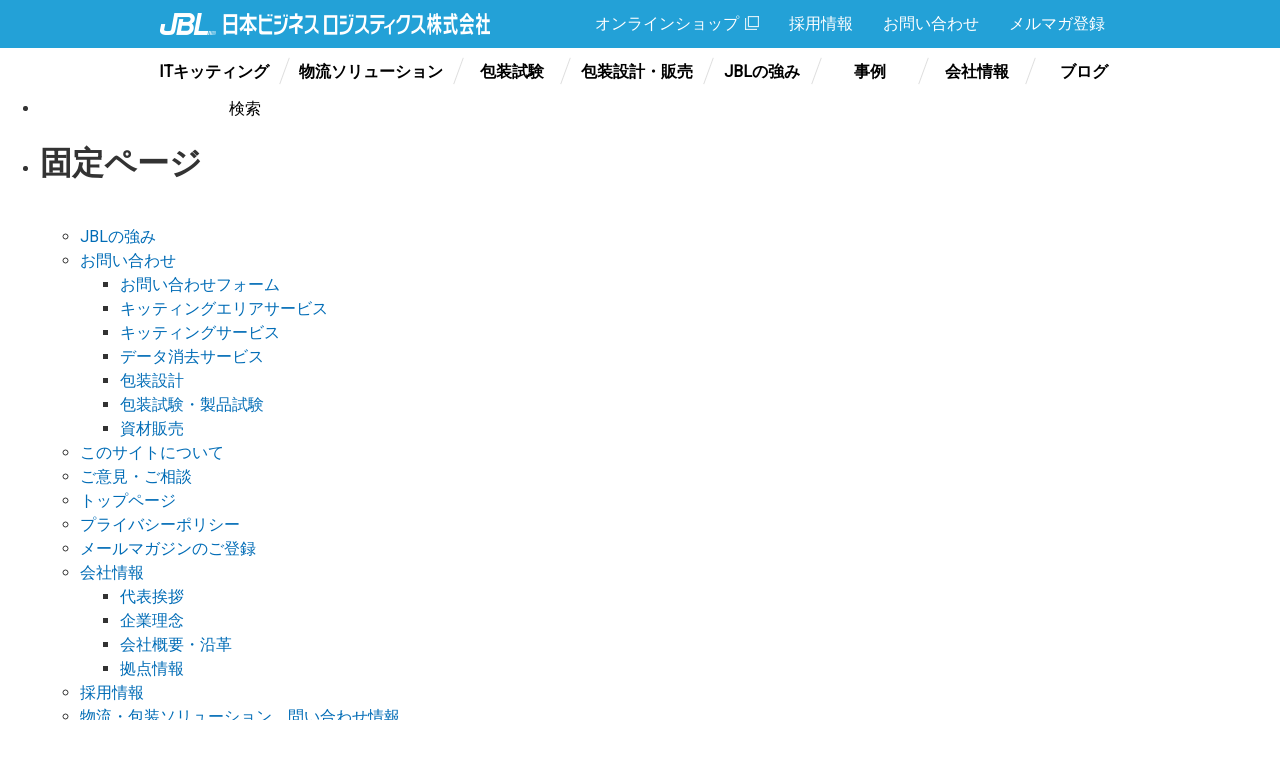

--- FILE ---
content_type: text/html; charset=UTF-8
request_url: https://www.jbl.co.jp/news/astm-d4169-23-%E8%A9%A6%E9%A8%93%E8%A6%8F%E6%A0%BC%E6%94%B9%E5%AE%9A%E3%81%AB%E3%81%A4%E3%81%84%E3%81%A6/
body_size: 23461
content:
<!DOCTYPE html>
<!DOCTYPE html>
<html lang="ja">
<head prefix="og: http://ogp.me/ns# fb: http://ogp.me/ns/fb# website: http://ogp.me/ns/website#">
	<meta http-equiv="Content-Type" content="text/html; charset=utf-8">
	<meta http-equiv="X-UA-Compatible" content="IE=edge">
	<meta name="viewport" content="width=device-width,initial-scale=1">
	<meta name="format-detection" content="telephone=no">
	<title>JBL | 日本ビジネスロジスティクス株式会社</title>
	<meta name="copyright" content="Japan Business Logistics Co., Ltd. All rights reserved." />
	<link rel="stylesheet" media="all" href="/common/css/common.min.css">
	<link rel="stylesheet" media="all" href="/common/css/extends.css?v=20241025">

<!-- Global site tag (gtag.js) - Google Analytics --> 
<script async src="https://www.googletagmanager.com/gtag/js?id=UA-135985744-1"></script> 
<script> 
  window.dataLayer = window.dataLayer || []; 
  function gtag(){dataLayer.push(arguments);} 
  gtag('js', new Date()); 

  gtag('config', 'UA-135985744-1'); 
</script> 

<script type='text/javascript'>
piAId = '280842';
piCId = '1422';
piHostname = 'info.jbl.co.jp';
 
(function() {
function async_load(){
var s = document.createElement('script'); s.type = 'text/javascript';
s.src = ('https:' == document.location.protocol ? 'https://' : 'http://') + piHostname + '/pd.js';
var c = document.getElementsByTagName('script')[0]; c.parentNode.insertBefore(s, c);
}
if(window.attachEvent) { window.attachEvent('onload', async_load); }
else { window.addEventListener('load', async_load, false); }
})();
</script>

<meta name='robots' content='max-image-preview:large' />
<link rel='stylesheet' id='wp-block-library-css' href='https://www.jbl.co.jp/wp/wp-includes/css/dist/block-library/style.min.css?ver=6.3.7' type='text/css' media='all' />
<style id='classic-theme-styles-inline-css' type='text/css'>
/*! This file is auto-generated */
.wp-block-button__link{color:#fff;background-color:#32373c;border-radius:9999px;box-shadow:none;text-decoration:none;padding:calc(.667em + 2px) calc(1.333em + 2px);font-size:1.125em}.wp-block-file__button{background:#32373c;color:#fff;text-decoration:none}
</style>
<style id='global-styles-inline-css' type='text/css'>
body{--wp--preset--color--black: #000000;--wp--preset--color--cyan-bluish-gray: #abb8c3;--wp--preset--color--white: #ffffff;--wp--preset--color--pale-pink: #f78da7;--wp--preset--color--vivid-red: #cf2e2e;--wp--preset--color--luminous-vivid-orange: #ff6900;--wp--preset--color--luminous-vivid-amber: #fcb900;--wp--preset--color--light-green-cyan: #7bdcb5;--wp--preset--color--vivid-green-cyan: #00d084;--wp--preset--color--pale-cyan-blue: #8ed1fc;--wp--preset--color--vivid-cyan-blue: #0693e3;--wp--preset--color--vivid-purple: #9b51e0;--wp--preset--gradient--vivid-cyan-blue-to-vivid-purple: linear-gradient(135deg,rgba(6,147,227,1) 0%,rgb(155,81,224) 100%);--wp--preset--gradient--light-green-cyan-to-vivid-green-cyan: linear-gradient(135deg,rgb(122,220,180) 0%,rgb(0,208,130) 100%);--wp--preset--gradient--luminous-vivid-amber-to-luminous-vivid-orange: linear-gradient(135deg,rgba(252,185,0,1) 0%,rgba(255,105,0,1) 100%);--wp--preset--gradient--luminous-vivid-orange-to-vivid-red: linear-gradient(135deg,rgba(255,105,0,1) 0%,rgb(207,46,46) 100%);--wp--preset--gradient--very-light-gray-to-cyan-bluish-gray: linear-gradient(135deg,rgb(238,238,238) 0%,rgb(169,184,195) 100%);--wp--preset--gradient--cool-to-warm-spectrum: linear-gradient(135deg,rgb(74,234,220) 0%,rgb(151,120,209) 20%,rgb(207,42,186) 40%,rgb(238,44,130) 60%,rgb(251,105,98) 80%,rgb(254,248,76) 100%);--wp--preset--gradient--blush-light-purple: linear-gradient(135deg,rgb(255,206,236) 0%,rgb(152,150,240) 100%);--wp--preset--gradient--blush-bordeaux: linear-gradient(135deg,rgb(254,205,165) 0%,rgb(254,45,45) 50%,rgb(107,0,62) 100%);--wp--preset--gradient--luminous-dusk: linear-gradient(135deg,rgb(255,203,112) 0%,rgb(199,81,192) 50%,rgb(65,88,208) 100%);--wp--preset--gradient--pale-ocean: linear-gradient(135deg,rgb(255,245,203) 0%,rgb(182,227,212) 50%,rgb(51,167,181) 100%);--wp--preset--gradient--electric-grass: linear-gradient(135deg,rgb(202,248,128) 0%,rgb(113,206,126) 100%);--wp--preset--gradient--midnight: linear-gradient(135deg,rgb(2,3,129) 0%,rgb(40,116,252) 100%);--wp--preset--font-size--small: 13px;--wp--preset--font-size--medium: 20px;--wp--preset--font-size--large: 36px;--wp--preset--font-size--x-large: 42px;--wp--preset--spacing--20: 0.44rem;--wp--preset--spacing--30: 0.67rem;--wp--preset--spacing--40: 1rem;--wp--preset--spacing--50: 1.5rem;--wp--preset--spacing--60: 2.25rem;--wp--preset--spacing--70: 3.38rem;--wp--preset--spacing--80: 5.06rem;--wp--preset--shadow--natural: 6px 6px 9px rgba(0, 0, 0, 0.2);--wp--preset--shadow--deep: 12px 12px 50px rgba(0, 0, 0, 0.4);--wp--preset--shadow--sharp: 6px 6px 0px rgba(0, 0, 0, 0.2);--wp--preset--shadow--outlined: 6px 6px 0px -3px rgba(255, 255, 255, 1), 6px 6px rgba(0, 0, 0, 1);--wp--preset--shadow--crisp: 6px 6px 0px rgba(0, 0, 0, 1);}:where(.is-layout-flex){gap: 0.5em;}:where(.is-layout-grid){gap: 0.5em;}body .is-layout-flow > .alignleft{float: left;margin-inline-start: 0;margin-inline-end: 2em;}body .is-layout-flow > .alignright{float: right;margin-inline-start: 2em;margin-inline-end: 0;}body .is-layout-flow > .aligncenter{margin-left: auto !important;margin-right: auto !important;}body .is-layout-constrained > .alignleft{float: left;margin-inline-start: 0;margin-inline-end: 2em;}body .is-layout-constrained > .alignright{float: right;margin-inline-start: 2em;margin-inline-end: 0;}body .is-layout-constrained > .aligncenter{margin-left: auto !important;margin-right: auto !important;}body .is-layout-constrained > :where(:not(.alignleft):not(.alignright):not(.alignfull)){max-width: var(--wp--style--global--content-size);margin-left: auto !important;margin-right: auto !important;}body .is-layout-constrained > .alignwide{max-width: var(--wp--style--global--wide-size);}body .is-layout-flex{display: flex;}body .is-layout-flex{flex-wrap: wrap;align-items: center;}body .is-layout-flex > *{margin: 0;}body .is-layout-grid{display: grid;}body .is-layout-grid > *{margin: 0;}:where(.wp-block-columns.is-layout-flex){gap: 2em;}:where(.wp-block-columns.is-layout-grid){gap: 2em;}:where(.wp-block-post-template.is-layout-flex){gap: 1.25em;}:where(.wp-block-post-template.is-layout-grid){gap: 1.25em;}.has-black-color{color: var(--wp--preset--color--black) !important;}.has-cyan-bluish-gray-color{color: var(--wp--preset--color--cyan-bluish-gray) !important;}.has-white-color{color: var(--wp--preset--color--white) !important;}.has-pale-pink-color{color: var(--wp--preset--color--pale-pink) !important;}.has-vivid-red-color{color: var(--wp--preset--color--vivid-red) !important;}.has-luminous-vivid-orange-color{color: var(--wp--preset--color--luminous-vivid-orange) !important;}.has-luminous-vivid-amber-color{color: var(--wp--preset--color--luminous-vivid-amber) !important;}.has-light-green-cyan-color{color: var(--wp--preset--color--light-green-cyan) !important;}.has-vivid-green-cyan-color{color: var(--wp--preset--color--vivid-green-cyan) !important;}.has-pale-cyan-blue-color{color: var(--wp--preset--color--pale-cyan-blue) !important;}.has-vivid-cyan-blue-color{color: var(--wp--preset--color--vivid-cyan-blue) !important;}.has-vivid-purple-color{color: var(--wp--preset--color--vivid-purple) !important;}.has-black-background-color{background-color: var(--wp--preset--color--black) !important;}.has-cyan-bluish-gray-background-color{background-color: var(--wp--preset--color--cyan-bluish-gray) !important;}.has-white-background-color{background-color: var(--wp--preset--color--white) !important;}.has-pale-pink-background-color{background-color: var(--wp--preset--color--pale-pink) !important;}.has-vivid-red-background-color{background-color: var(--wp--preset--color--vivid-red) !important;}.has-luminous-vivid-orange-background-color{background-color: var(--wp--preset--color--luminous-vivid-orange) !important;}.has-luminous-vivid-amber-background-color{background-color: var(--wp--preset--color--luminous-vivid-amber) !important;}.has-light-green-cyan-background-color{background-color: var(--wp--preset--color--light-green-cyan) !important;}.has-vivid-green-cyan-background-color{background-color: var(--wp--preset--color--vivid-green-cyan) !important;}.has-pale-cyan-blue-background-color{background-color: var(--wp--preset--color--pale-cyan-blue) !important;}.has-vivid-cyan-blue-background-color{background-color: var(--wp--preset--color--vivid-cyan-blue) !important;}.has-vivid-purple-background-color{background-color: var(--wp--preset--color--vivid-purple) !important;}.has-black-border-color{border-color: var(--wp--preset--color--black) !important;}.has-cyan-bluish-gray-border-color{border-color: var(--wp--preset--color--cyan-bluish-gray) !important;}.has-white-border-color{border-color: var(--wp--preset--color--white) !important;}.has-pale-pink-border-color{border-color: var(--wp--preset--color--pale-pink) !important;}.has-vivid-red-border-color{border-color: var(--wp--preset--color--vivid-red) !important;}.has-luminous-vivid-orange-border-color{border-color: var(--wp--preset--color--luminous-vivid-orange) !important;}.has-luminous-vivid-amber-border-color{border-color: var(--wp--preset--color--luminous-vivid-amber) !important;}.has-light-green-cyan-border-color{border-color: var(--wp--preset--color--light-green-cyan) !important;}.has-vivid-green-cyan-border-color{border-color: var(--wp--preset--color--vivid-green-cyan) !important;}.has-pale-cyan-blue-border-color{border-color: var(--wp--preset--color--pale-cyan-blue) !important;}.has-vivid-cyan-blue-border-color{border-color: var(--wp--preset--color--vivid-cyan-blue) !important;}.has-vivid-purple-border-color{border-color: var(--wp--preset--color--vivid-purple) !important;}.has-vivid-cyan-blue-to-vivid-purple-gradient-background{background: var(--wp--preset--gradient--vivid-cyan-blue-to-vivid-purple) !important;}.has-light-green-cyan-to-vivid-green-cyan-gradient-background{background: var(--wp--preset--gradient--light-green-cyan-to-vivid-green-cyan) !important;}.has-luminous-vivid-amber-to-luminous-vivid-orange-gradient-background{background: var(--wp--preset--gradient--luminous-vivid-amber-to-luminous-vivid-orange) !important;}.has-luminous-vivid-orange-to-vivid-red-gradient-background{background: var(--wp--preset--gradient--luminous-vivid-orange-to-vivid-red) !important;}.has-very-light-gray-to-cyan-bluish-gray-gradient-background{background: var(--wp--preset--gradient--very-light-gray-to-cyan-bluish-gray) !important;}.has-cool-to-warm-spectrum-gradient-background{background: var(--wp--preset--gradient--cool-to-warm-spectrum) !important;}.has-blush-light-purple-gradient-background{background: var(--wp--preset--gradient--blush-light-purple) !important;}.has-blush-bordeaux-gradient-background{background: var(--wp--preset--gradient--blush-bordeaux) !important;}.has-luminous-dusk-gradient-background{background: var(--wp--preset--gradient--luminous-dusk) !important;}.has-pale-ocean-gradient-background{background: var(--wp--preset--gradient--pale-ocean) !important;}.has-electric-grass-gradient-background{background: var(--wp--preset--gradient--electric-grass) !important;}.has-midnight-gradient-background{background: var(--wp--preset--gradient--midnight) !important;}.has-small-font-size{font-size: var(--wp--preset--font-size--small) !important;}.has-medium-font-size{font-size: var(--wp--preset--font-size--medium) !important;}.has-large-font-size{font-size: var(--wp--preset--font-size--large) !important;}.has-x-large-font-size{font-size: var(--wp--preset--font-size--x-large) !important;}
.wp-block-navigation a:where(:not(.wp-element-button)){color: inherit;}
:where(.wp-block-post-template.is-layout-flex){gap: 1.25em;}:where(.wp-block-post-template.is-layout-grid){gap: 1.25em;}
:where(.wp-block-columns.is-layout-flex){gap: 2em;}:where(.wp-block-columns.is-layout-grid){gap: 2em;}
.wp-block-pullquote{font-size: 1.5em;line-height: 1.6;}
</style>
<link rel="https://api.w.org/" href="https://www.jbl.co.jp/wp-json/" /><link rel="alternate" type="application/json" href="https://www.jbl.co.jp/wp-json/wp/v2/news/5008" /><link rel="alternate" type="application/json+oembed" href="https://www.jbl.co.jp/wp-json/oembed/1.0/embed?url=https%3A%2F%2Fwww.jbl.co.jp%2Fnews%2Fastm-d4169-23-%25e8%25a9%25a6%25e9%25a8%2593%25e8%25a6%258f%25e6%25a0%25bc%25e6%2594%25b9%25e5%25ae%259a%25e3%2581%25ab%25e3%2581%25a4%25e3%2581%2584%25e3%2581%25a6%2F" />
<link rel="alternate" type="text/xml+oembed" href="https://www.jbl.co.jp/wp-json/oembed/1.0/embed?url=https%3A%2F%2Fwww.jbl.co.jp%2Fnews%2Fastm-d4169-23-%25e8%25a9%25a6%25e9%25a8%2593%25e8%25a6%258f%25e6%25a0%25bc%25e6%2594%25b9%25e5%25ae%259a%25e3%2581%25ab%25e3%2581%25a4%25e3%2581%2584%25e3%2581%25a6%2F&#038;format=xml" />

<link rel="shortcut icon" href="/favicon.ico">
</head>
<body>
<div id="frame">
<header id="header">
	<div class="header-inner">
	<div class="header-top">
		<a href="/" class="logo"><span class="logo-img"><img src="/common/img/common/logo.png" alt="日本ビジネスロジスティクス株式会社"></span></a>
		<div class="function">
			<a href="https://logisolution.jbl.co.jp/" class="btn-onlineshop" target="_blank" rel="noopener noreferrer"><span>オンラインショップ<img src="/common/img/common/icon_blank_white.png" class="icon" alt=""></span></a>
			<a href="/recruit/" class="btn-lang"><span>採用情報</span></a>
			<a href="/inquiry/" class="btn-contact"><span>お問い合わせ</span></a>
			<a href="/mailmagazine/" class="btn-mail"><span>メルマガ登録</span></a>
		</div><!--/ .function -->
		<div class="menu-btn">
			<button class="menu-trigger">
				<span></span>
				<span></span>
				<span></span>
			</button>
		</div>
	</div><!--/ .header-top -->
	<nav class="nav-global">
		<div class="container">
			<ul>
				<li><a href="/itkitting/">ITキッティング</a></li>
				<li><a href="/logistics/">物流ソリューション</a></li>
				<li><a href="/packaging/">包装試験</a></li>
				<li><a href="/packaging-design/">包装設計・販売</a></li>
				<li><a href="/strength/">JBLの強み</a></li>
				<li><a href="/case/">事例</a></li>
				<li><a href="/company/">会社情報</a></li>
				<li><a href="/blog/">ブログ</a></li>
			</ul>
			<ul class="gNavOtherLists">
				<li><a href="https://logisolution.jbl.co.jp/" target="_blank" rel="noopener noreferrer" class="iconExternal">オンラインショップ</a></li>
				<li><a href="/recruit/">採用情報</a></li>
				<li><a href="/inquiry/">お問い合わせ</a></li>
				<li><a href="/mailmagazine/">メルマガ登録</a></li>
			</ul>
		</div><!--/ .container -->
	</nav><!--/ .nav-global -->
	</div>
</header>

<div id="primary" class="content-area">
	<main id="main" class="site-main" role="main">
		
	</main><!-- .site-main -->

		<div id="sidebar" role="complementary">
		<ul>
						<li>
				<form role="search" method="get" id="searchform" class="searchform" action="https://www.jbl.co.jp/">
				<div>
					<label class="screen-reader-text" for="s">検索:</label>
					<input type="text" value="" name="s" id="s" />
					<input type="submit" id="searchsubmit" value="検索" />
				</div>
			</form>			</li>

			<!-- Author information is disabled per default. Uncomment and fill in your details if you want to use it.
			<li><h2>投稿者</h2>
			<p>A little something about you, the author. Nothing lengthy, just an overview.</p>
			</li>
			-->

						</ul>
		<ul role="navigation">
				<li class="pagenav"><h2>固定ページ</h2><ul><li class="page_item page-item-19"><a href="https://www.jbl.co.jp/strength/">JBLの強み</a></li>
<li class="page_item page-item-981 page_item_has_children"><a href="https://www.jbl.co.jp/inquiry/">お問い合わせ</a>
<ul class='children'>
	<li class="page_item page-item-3450"><a href="https://www.jbl.co.jp/inquiry/contact/">お問い合わせフォーム</a></li>
	<li class="page_item page-item-3559"><a href="https://www.jbl.co.jp/inquiry/contact_IT02/">キッティングエリアサービス</a></li>
	<li class="page_item page-item-3547"><a href="https://www.jbl.co.jp/inquiry/contact_IT01/">キッティングサービス</a></li>
	<li class="page_item page-item-3561"><a href="https://www.jbl.co.jp/inquiry/contact_IT03/">データ消去サービス</a></li>
	<li class="page_item page-item-3597"><a href="https://www.jbl.co.jp/inquiry/contact_pkg02/">包装設計</a></li>
	<li class="page_item page-item-3595"><a href="https://www.jbl.co.jp/inquiry/contact_pkg01/">包装試験・製品試験</a></li>
	<li class="page_item page-item-3599"><a href="https://www.jbl.co.jp/inquiry/contact_pkg03/">資材販売</a></li>
</ul>
</li>
<li class="page_item page-item-811"><a href="https://www.jbl.co.jp/sitepolicy/">このサイトについて</a></li>
<li class="page_item page-item-988"><a href="https://www.jbl.co.jp/ask/">ご意見・ご相談</a></li>
<li class="page_item page-item-526"><a href="https://www.jbl.co.jp/">トップページ</a></li>
<li class="page_item page-item-3"><a href="https://www.jbl.co.jp/privacy/">プライバシーポリシー</a></li>
<li class="page_item page-item-983"><a href="https://www.jbl.co.jp/mailmagazine/">メールマガジンのご登録</a></li>
<li class="page_item page-item-2 page_item_has_children"><a href="https://www.jbl.co.jp/company/">会社情報</a>
<ul class='children'>
	<li class="page_item page-item-7"><a href="https://www.jbl.co.jp/company/greeting.html">代表挨拶</a></li>
	<li class="page_item page-item-16"><a href="https://www.jbl.co.jp/company/idea.html">企業理念</a></li>
	<li class="page_item page-item-14"><a href="https://www.jbl.co.jp/company/profile.html">会社概要・沿革</a></li>
	<li class="page_item page-item-9"><a href="https://www.jbl.co.jp/company/locations.html">拠点情報</a></li>
</ul>
</li>
<li class="page_item page-item-84"><a href="https://www.jbl.co.jp/recruit/">採用情報</a></li>
<li class="page_item page-item-1301"><a href="https://www.jbl.co.jp/redirect">物流・包装ソリューション　問い合わせ情報</a></li>
</ul></li>
			<li><h2>アーカイブ</h2>
				<ul>
					<li><a href='https://www.jbl.co.jp/2019/03/'>2019年3月</a></li>
				</ul>
			</li>

				<li class="categories"><h2>カテゴリー</h2><ul>	<li class="cat-item cat-item-1"><a href="https://www.jbl.co.jp/category/%e6%9c%aa%e5%88%86%e9%a1%9e/">未分類</a> (1)
</li>
</ul></li>		</ul>
		<ul>
				
					</ul>
	</div>

</div><!-- .content-area -->


<footer class="footer" id="footer">
	<a href="#frame" id="pagetop" class="pagetop"></a>
	<div class="footer-body">
		<div class="container">
			<ul class="row">
				<li class="col-sm-6">
					<div class="footer-menu-header-01">
						<p>サービス</p>
					</div>
					<ul class="row">
						<li class="col-sm-6">
							<p class="footer-menu-header-02"><a href="/itkitting/">ITキッティング</a></p>
							<ul class="footer-menu-list-01">
								<li>
									<a href="/itkitting/#itkitting01"><span>IT機器物流サービス</span></a>
								</li>
							</ul>
						</li>
						<li class="col-sm-6">
							<p class="footer-menu-header-02"><a href="/logistics/">物流ソリューション</a></p>
							<ul class="footer-menu-list-01">
								<li>
									<a href="/logistics/#logistics04"><span>輸配送サービス（国内・国際）</span></a>
								</li>
								<li>
									<a href="/logistics/#logistics03"><span>倉庫サービス</span></a>
								</li>
								<li>
									<a href="/logistics/#logistics01"><span>物流管理サービス</span></a>
								</li>
								<li>
									<a href="/logistics/#logistics05"><span>コンサルティングサービス</span></a>
								</li>
							</ul>
						</li>
						<li class="col-sm-6">
							<p class="footer-menu-header-02"><a href="/packaging/">包装試験</a></p>
							<ul class="footer-menu-list-01">
								<li>
									<a href="/packaging/#packaging01"><span>輸送包装/製品試験サービス</span></a>
								</li>
								<li>
									<a href="/packaging/#packaging02"><span>環境試験サービス</span></a>
								</li>
								<li>
									<a href="/packaging/#packaging03"><span>材料試験サービス</span></a>
								</li>
								<li>
									<a href="/packaging/#packaging10"><span>その他</span></a>
								</li>
							</ul>
						</li>
						<li class="col-sm-6">
							<p class="footer-menu-header-02"><a href="/packaging-design/">包装設計・販売</a></p>
							<ul class="footer-menu-list-01">
								<li>
									<a href="/packaging-design/#packaging_design01"><span>設計･試作･資材販売サービス</span></a>
								</li>
							</ul>
						</li>
					</ul>
				</li>
				<li class="col-sm-3">
					<div class="footer-menu-height-01">
						<div class="footer-menu-header-01">
							<a href="/strength/">JBLの強み</a>
						</div>
					</div>
					<div class="footer-menu-height-02">
						<div class="footer-menu-header-01">
							<a href="/company/">会社情報 </a>
						</div>
						<div class="row footer-menu-list-02">
							<div class="col-sm-6"><a href="/company/greeting.html">代表挨拶</a></div>
							<div class="col-sm-6"><a href="/company/profile.html">会社概要・沿革</a></div>
							<div class="col-sm-6"><a href="/company/idea.html">企業理念</a></div>
							<div class="col-sm-6"><a href="/company/locations.html">拠点情報</a></div>
						</div>
					</div>
					<div class="footer-menu-height-03">
						<div class="footer-menu-header-01">
							<a href="/blog/">ブログ</a>
						</div>
					</div>
				</li>
				<li class="col-sm-3">
					<div class="footer-menu-height-01">
						<div class="footer-menu-header-01">
							<a href="/case/">事例</a>
						</div>
					</div>
					<div class="footer-menu-height-02">
						<div class="footer-menu-header-01">
							<a href="/recruit/">採用情報</a>
						</div>
					</div>
					<div class="footer-menu-height-03">
						<div class="footer-menu-header-01">
							<a href="/inquiry/">お問い合わせ</a>
						</div>
					</div>
					<div class="footer-banner">
						<p class="fbnrArea"><a href="http://www.yasuda-soko.co.jp/" target="_blank" rel="noopener noreferrer"><img src="/common/img/common/btn_yasuda.png" class="img-fluid" alt="安田倉庫グループ"></a></p>
						<p class="fbnrArea"><a href="https://logisolution.jbl.co.jp/" target="_blank" rel="noopener noreferrer"><img src="/common/img/common/btn_onlineshop.png" class="img-fluid" alt="オンラインショップ かしかじ商店"></a></p>
					</div>
				</li>
			</ul>
		</div>
	</div><!--/ .footer-body -->


	<div class="footer-footer">
		<div class="container">
			<ul>
				<!--li><a href="#">情報セキュリティ方針</a></li-->
				<li><a href="/privacy/">個人情報保護</a></li>
				<li><a href="/sitepolicy/">サイトについて</a></li>
			</ul>
			<address>&copy; Japan Business Logistics Co., Ltd. All rights reserved.</address>
		</div>
	</div><!--/ .footer-footer -->
</footer>
</div><!--/ #frame -->
<script src="/common/js/common.min.js?v=138801830" defer></script>
<script>
  window.addEventListener("message", receiveSize, false);
    function receiveSize(e) {
      if (e.origin === "https://info.jbl.co.jp" && e.data.execFlg === "autoHeight") {
        document.getElementById("formArea").style.height = e.data.height + "px";
      }
    }
</script>
</body>
</html>


--- FILE ---
content_type: text/css
request_url: https://www.jbl.co.jp/common/css/common.min.css
body_size: 233363
content:
@charset "UTF-8";/*!
 * Bootstrap v4.1.1 (https://getbootstrap.com/)
 * Copyright 2011-2018 The Bootstrap Authors
 * Copyright 2011-2018 Twitter, Inc.
 * Licensed under MIT (https://github.com/twbs/bootstrap/blob/master/LICENSE)
 */@import url(https://fonts.googleapis.com/css?family=Roboto);dl,ol,p,pre,ul{margin-top:0}address,dl,ol,p,pre,ul{margin-bottom:1rem}body,caption{text-align:left}pre,textarea{overflow:auto}article,aside,figcaption,figure,footer,header,hgroup,legend,main,nav,section{display:block}dd,label,legend{margin-bottom:.5rem}address,legend{line-height:inherit}progress,sub,sup{vertical-align:baseline}label,output{display:inline-block}button,hr,input{overflow:visible}.btn-outline-black,.btn-outline-blue-lighter,.btn-outline-danger,.btn-outline-gray-100,.btn-outline-gray-200,.btn-outline-gray-300,.btn-outline-gray-400,.btn-outline-gray-500,.btn-outline-gray-600,.btn-outline-gray-700,.btn-outline-gray-800,.btn-outline-gray-900,.btn-outline-green,.btn-outline-info,.btn-outline-primary,.btn-outline-secondary,.btn-outline-success,.btn-outline-vermilion,.btn-outline-warning,.btn-outline-white,.btn:not(:disabled):not(.disabled).active,.btn:not(:disabled):not(.disabled):active{background-image:none}.slick-slider,html{-webkit-tap-highlight-color:transparent}.page-item.disabled .page-link,.slick-slide.dragging img,.tipso_bubble>.tipso_arrow,a.btn.disabled,fieldset:disabled a.btn{pointer-events:none}.breadcrumb,.nav,.navbar-nav,.pagination,.slick-dots{list-style:none}:root{--blue:#006cb6;--red:#d2252b;--pink:#fcf2f3;--gray:#d9d9d9;--primary:#006cb6;--secondary:#23a1d7;--success:#006cb6;--info:#DEC21B;--warning:#E38A44;--danger:#d2252b;--white:#fff;--black:#000;--vermilion:#d24d57;--blue-light:#23a1d7;--blue-lighter:#e9f5fb;--green:#00aa83;--gray-100:#fafafa;--gray-200:#f5f5f5;--gray-300:#f2f2f2;--gray-400:#d9d9d9;--gray-500:#666666;--gray-600:#4c4c4c;--gray-700:#333333;--gray-800:#1a1a1a;--gray-900:#010101;--breakpoint-xs:0;--breakpoint-sm:768px;--breakpoint-md:1008px;--breakpoint-lg:1240px;--font-family-sans-serif:"Roboto","游ゴシック体",YuGothic,"游ゴシック","Yu Gothic","メイリオ",sans-serif;--font-family-monospace:SFMono-Regular,Menlo,Monaco,Consolas,"Liberation Mono","Courier New",monospace}*,::after,::before{box-sizing:border-box}html{font-family:sans-serif;line-height:1.15;-webkit-text-size-adjust:100%;-ms-text-size-adjust:100%;-ms-overflow-style:scrollbar}@-ms-viewport{width:device-width}body{margin:0;font-family:Roboto,"游ゴシック体",YuGothic,"游ゴシック","Yu Gothic","メイリオ",sans-serif;font-size:1rem;font-weight:500;line-height:1.5;color:#333;background-color:#fff}@media all and (-ms-high-contrast:none){body{font-family:"メイリオ",Meiryo,"游ゴシック",YuGothic,"ヒラギノ角ゴ Pro W3","Hiragino Kaku Gothic Pro","ＭＳ Ｐゴシック","MS PGothic",sans-serif}}[tabindex="-1"]:focus{outline:0!important}h1,h2,h3,h4,h5,h6{margin-top:0;margin-bottom:36px}abbr[data-original-title],abbr[title]{text-decoration:underline;text-decoration:underline dotted;cursor:help;border-bottom:0}.btn:not(:disabled):not(.disabled),.navbar-toggler:not(:disabled):not(.disabled),.page-link:not(:disabled):not(.disabled),summary{cursor:pointer}address{font-style:normal}ol ol,ol ul,ul ol,ul ul{margin-bottom:0}dt{font-weight:700}dd{margin-left:0}blockquote,figure{margin:0 0 1rem}dfn{font-style:italic}b,strong{font-weight:bolder}small{font-size:80%}sub,sup{position:relative;font-size:75%;line-height:0}sub{bottom:-.25em}sup{top:-.5em}a{color:#006cb6;text-decoration:none;background-color:transparent;-webkit-text-decoration-skip:objects}a:hover{color:#23a1d7;text-decoration:underline}a:not([href]):not([tabindex]),a:not([href]):not([tabindex]):focus,a:not([href]):not([tabindex]):hover{color:inherit;text-decoration:none}a:not([href]):not([tabindex]):focus{outline:0}code,kbd,pre,samp{font-family:SFMono-Regular,Menlo,Monaco,Consolas,"Liberation Mono","Courier New",monospace;font-size:1em}pre{-ms-overflow-style:scrollbar}img{vertical-align:middle;border-style:none}svg:not(:root){overflow:hidden}table{border-collapse:collapse}caption{padding-top:.75rem;padding-bottom:.75rem;color:#4c4c4c;caption-side:bottom}th{text-align:inherit}.badge,.btn,.nav-fill .nav-item{text-align:center}button{border-radius:0}button:focus{outline:dotted 1px;outline:-webkit-focus-ring-color auto 5px}button,input,optgroup,select,textarea{margin:0;font-family:inherit;font-size:inherit;line-height:inherit}button,select{text-transform:none}[type=reset],[type=submit],button,html [type=button]{-webkit-appearance:button}[type=button]::-moz-focus-inner,[type=reset]::-moz-focus-inner,[type=submit]::-moz-focus-inner,button::-moz-focus-inner{padding:0;border-style:none}input[type=radio],input[type=checkbox]{box-sizing:border-box;padding:0}input[type=date],input[type=time],input[type=datetime-local],input[type=month]{-webkit-appearance:listbox}textarea{resize:vertical}fieldset{min-width:0;padding:0;margin:0;border:0}legend{width:100%;max-width:100%;padding:0;font-size:1.5rem;color:inherit;white-space:normal}.badge,.btn,.navbar-brand,.sr-only{white-space:nowrap}[type=number]::-webkit-inner-spin-button,[type=number]::-webkit-outer-spin-button{height:auto}[type=search]{outline-offset:-2px;-webkit-appearance:none}[type=search]::-webkit-search-cancel-button,[type=search]::-webkit-search-decoration{-webkit-appearance:none}::-webkit-file-upload-button{font:inherit;-webkit-appearance:button}.display-1,.display-2,.display-3,.display-4{line-height:1.6}summary{display:list-item}template{display:none}[hidden]{display:none!important}.h1,.h2,.h3,.h4,.h5,.h6,h1,h2,h3,h4,h5,h6{margin-bottom:36px;font-family:inherit;font-weight:700;line-height:1.6;color:inherit}.blockquote,hr{margin-bottom:90px}.display-1,.display-2,.display-3,.display-4,.lead{font-weight:300}.h1,h1{font-size:2.5rem}.h2,h2{font-size:2rem}.h3,h3{font-size:1.875rem}.h4,h4{font-size:1.5rem}.h5,h5{font-size:1.25rem}.h6,h6{font-size:1rem}.lead{font-size:1.25rem}.display-1{font-size:6rem}.display-2{font-size:5.5rem}.display-3{font-size:4.5rem}.display-4{font-size:3.5rem}hr{box-sizing:content-box;height:0;margin-top:90px;border:0;border-top:1px solid rgba(0,0,0,.1)}.img-fluid,.img-thumbnail,.mv-01 img{max-width:100%;height:auto}.small,small{font-size:80%;font-weight:500}.mark,mark{padding:.2em;background-color:#fcf8e3}.breadcrumb ol,.breadcrumb ul,.footer-footer ul,.list-category-01,.list-category-02,.list-category-03,.list-dots-01,.list-figure-01,.list-figure-04,.list-inline,.list-link-01,.list-news-01 ol,.list-news-01 ul,.list-officer,.list-point-01,.list-point-02,.list-point-03,.list-point-03 ul,.list-unstyled,.nav-anchor,.nav-category,.nav-global ul,.related-info-01 ul,ol.row,ul.row{padding-left:0;list-style:none}.list-inline-item{display:inline-block}.list-inline-item:not(:last-child){margin-right:.5rem}.initialism{font-size:90%;text-transform:uppercase}.blockquote{font-size:1.25rem}.blockquote-footer{display:block;font-size:80%;color:#4c4c4c}.blockquote-footer::before{content:"\2014 \00A0"}.clearfix::after,.embed-responsive::before,.navbar-toggler-icon{content:""}.img-thumbnail{padding:.25rem;background-color:#fff;border:1px solid #f2f2f2;border-radius:4px}.container,.container-fluid{padding-right:12px;padding-left:12px;margin-right:auto;margin-left:auto;width:100%}.figure{display:inline-block}.figure-img{margin-bottom:45px;line-height:1}.figure-caption{font-size:90%;color:#4c4c4c}@media (min-width:768px){.container{max-width:100%}}@media (min-width:1008px){.container{max-width:984px}}@media (min-width:1240px){.container{max-width:984px}}.row{display:flex;flex-wrap:wrap;margin-right:-12px;margin-left:-12px}.no-gutters{margin-right:0;margin-left:0}.no-gutters>.col,.no-gutters>[class*=col-]{padding-right:0;padding-left:0}.col,.col-1,.col-10,.col-11,.col-12,.col-2,.col-3,.col-4,.col-5,.col-6,.col-7,.col-8,.col-9,.col-auto,.col-lg,.col-lg-1,.col-lg-10,.col-lg-11,.col-lg-12,.col-lg-2,.col-lg-3,.col-lg-4,.col-lg-5,.col-lg-6,.col-lg-7,.col-lg-8,.col-lg-9,.col-lg-auto,.col-md,.col-md-1,.col-md-10,.col-md-11,.col-md-12,.col-md-2,.col-md-3,.col-md-4,.col-md-5,.col-md-6,.col-md-7,.col-md-8,.col-md-9,.col-md-auto,.col-sm,.col-sm-1,.col-sm-10,.col-sm-11,.col-sm-12,.col-sm-2,.col-sm-3,.col-sm-4,.col-sm-5,.col-sm-6,.col-sm-7,.col-sm-8,.col-sm-9,.col-sm-auto{position:relative;width:100%;min-height:1px;padding-right:12px;padding-left:12px}.col{flex-basis:0;flex-grow:1;max-width:100%}.col-auto{flex:0 0 auto;width:auto;max-width:none}.col-1{flex:0 0 8.3333333333%;max-width:8.3333333333%}.col-2{flex:0 0 16.6666666667%;max-width:16.6666666667%}.col-3{flex:0 0 25%;max-width:25%}.col-4{flex:0 0 33.3333333333%;max-width:33.3333333333%}.col-5{flex:0 0 41.6666666667%;max-width:41.6666666667%}.col-6{flex:0 0 50%;max-width:50%}.col-7{flex:0 0 58.3333333333%;max-width:58.3333333333%}.col-8{flex:0 0 66.6666666667%;max-width:66.6666666667%}.col-9{flex:0 0 75%;max-width:75%}.col-10{flex:0 0 83.3333333333%;max-width:83.3333333333%}.col-11{flex:0 0 91.6666666667%;max-width:91.6666666667%}.col-12{flex:0 0 100%;max-width:100%}.order-first{order:-1}.order-last{order:13}.order-0{order:0}.order-1{order:1}.order-2{order:2}.order-3{order:3}.order-4{order:4}.order-5{order:5}.order-6{order:6}.order-7{order:7}.order-8{order:8}.order-9{order:9}.order-10{order:10}.order-11{order:11}.order-12{order:12}.offset-1{margin-left:8.3333333333%}.offset-2{margin-left:16.6666666667%}.offset-3{margin-left:25%}.offset-4{margin-left:33.3333333333%}.offset-5{margin-left:41.6666666667%}.offset-6{margin-left:50%}.offset-7{margin-left:58.3333333333%}.offset-8{margin-left:66.6666666667%}.offset-9{margin-left:75%}.offset-10{margin-left:83.3333333333%}.offset-11{margin-left:91.6666666667%}@media (min-width:768px){.col-sm{flex-basis:0;flex-grow:1;max-width:100%}.col-sm-auto{flex:0 0 auto;width:auto;max-width:none}.col-sm-1{flex:0 0 8.3333333333%;max-width:8.3333333333%}.col-sm-2{flex:0 0 16.6666666667%;max-width:16.6666666667%}.col-sm-3{flex:0 0 25%;max-width:25%}.col-sm-4{flex:0 0 33.3333333333%;max-width:33.3333333333%}.col-sm-5{flex:0 0 41.6666666667%;max-width:41.6666666667%}.col-sm-6{flex:0 0 50%;max-width:50%}.col-sm-7{flex:0 0 58.3333333333%;max-width:58.3333333333%}.col-sm-8{flex:0 0 66.6666666667%;max-width:66.6666666667%}.col-sm-9{flex:0 0 75%;max-width:75%}.col-sm-10{flex:0 0 83.3333333333%;max-width:83.3333333333%}.col-sm-11{flex:0 0 91.6666666667%;max-width:91.6666666667%}.col-sm-12{flex:0 0 100%;max-width:100%}.order-sm-first{order:-1}.order-sm-last{order:13}.order-sm-0{order:0}.order-sm-1{order:1}.order-sm-2{order:2}.order-sm-3{order:3}.order-sm-4{order:4}.order-sm-5{order:5}.order-sm-6{order:6}.order-sm-7{order:7}.order-sm-8{order:8}.order-sm-9{order:9}.order-sm-10{order:10}.order-sm-11{order:11}.order-sm-12{order:12}.offset-sm-0{margin-left:0}.offset-sm-1{margin-left:8.3333333333%}.offset-sm-2{margin-left:16.6666666667%}.offset-sm-3{margin-left:25%}.offset-sm-4{margin-left:33.3333333333%}.offset-sm-5{margin-left:41.6666666667%}.offset-sm-6{margin-left:50%}.offset-sm-7{margin-left:58.3333333333%}.offset-sm-8{margin-left:66.6666666667%}.offset-sm-9{margin-left:75%}.offset-sm-10{margin-left:83.3333333333%}.offset-sm-11{margin-left:91.6666666667%}}@media (min-width:1008px){.col-md{flex-basis:0;flex-grow:1;max-width:100%}.col-md-auto{flex:0 0 auto;width:auto;max-width:none}.col-md-1{flex:0 0 8.3333333333%;max-width:8.3333333333%}.col-md-2{flex:0 0 16.6666666667%;max-width:16.6666666667%}.col-md-3{flex:0 0 25%;max-width:25%}.col-md-4{flex:0 0 33.3333333333%;max-width:33.3333333333%}.col-md-5{flex:0 0 41.6666666667%;max-width:41.6666666667%}.col-md-6{flex:0 0 50%;max-width:50%}.col-md-7{flex:0 0 58.3333333333%;max-width:58.3333333333%}.col-md-8{flex:0 0 66.6666666667%;max-width:66.6666666667%}.col-md-9{flex:0 0 75%;max-width:75%}.col-md-10{flex:0 0 83.3333333333%;max-width:83.3333333333%}.col-md-11{flex:0 0 91.6666666667%;max-width:91.6666666667%}.col-md-12{flex:0 0 100%;max-width:100%}.order-md-first{order:-1}.order-md-last{order:13}.order-md-0{order:0}.order-md-1{order:1}.order-md-2{order:2}.order-md-3{order:3}.order-md-4{order:4}.order-md-5{order:5}.order-md-6{order:6}.order-md-7{order:7}.order-md-8{order:8}.order-md-9{order:9}.order-md-10{order:10}.order-md-11{order:11}.order-md-12{order:12}.offset-md-0{margin-left:0}.offset-md-1{margin-left:8.3333333333%}.offset-md-2{margin-left:16.6666666667%}.offset-md-3{margin-left:25%}.offset-md-4{margin-left:33.3333333333%}.offset-md-5{margin-left:41.6666666667%}.offset-md-6{margin-left:50%}.offset-md-7{margin-left:58.3333333333%}.offset-md-8{margin-left:66.6666666667%}.offset-md-9{margin-left:75%}.offset-md-10{margin-left:83.3333333333%}.offset-md-11{margin-left:91.6666666667%}}@media (min-width:1240px){.col-lg{flex-basis:0;flex-grow:1;max-width:100%}.col-lg-auto{flex:0 0 auto;width:auto;max-width:none}.col-lg-1{flex:0 0 8.3333333333%;max-width:8.3333333333%}.col-lg-2{flex:0 0 16.6666666667%;max-width:16.6666666667%}.col-lg-3{flex:0 0 25%;max-width:25%}.col-lg-4{flex:0 0 33.3333333333%;max-width:33.3333333333%}.col-lg-5{flex:0 0 41.6666666667%;max-width:41.6666666667%}.col-lg-6{flex:0 0 50%;max-width:50%}.col-lg-7{flex:0 0 58.3333333333%;max-width:58.3333333333%}.col-lg-8{flex:0 0 66.6666666667%;max-width:66.6666666667%}.col-lg-9{flex:0 0 75%;max-width:75%}.col-lg-10{flex:0 0 83.3333333333%;max-width:83.3333333333%}.col-lg-11{flex:0 0 91.6666666667%;max-width:91.6666666667%}.col-lg-12{flex:0 0 100%;max-width:100%}.order-lg-first{order:-1}.order-lg-last{order:13}.order-lg-0{order:0}.order-lg-1{order:1}.order-lg-2{order:2}.order-lg-3{order:3}.order-lg-4{order:4}.order-lg-5{order:5}.order-lg-6{order:6}.order-lg-7{order:7}.order-lg-8{order:8}.order-lg-9{order:9}.order-lg-10{order:10}.order-lg-11{order:11}.order-lg-12{order:12}.offset-lg-0{margin-left:0}.offset-lg-1{margin-left:8.3333333333%}.offset-lg-2{margin-left:16.6666666667%}.offset-lg-3{margin-left:25%}.offset-lg-4{margin-left:33.3333333333%}.offset-lg-5{margin-left:41.6666666667%}.offset-lg-6{margin-left:50%}.offset-lg-7{margin-left:58.3333333333%}.offset-lg-8{margin-left:66.6666666667%}.offset-lg-9{margin-left:75%}.offset-lg-10{margin-left:83.3333333333%}.offset-lg-11{margin-left:91.6666666667%}}.table{width:100%;max-width:100%;margin-bottom:90px;background-color:transparent}.table td,.table th{padding:.75rem;vertical-align:top;border-top:1px solid #f2f2f2}.table thead th{vertical-align:bottom;border-bottom:2px solid #f2f2f2}.table tbody+tbody{border-top:2px solid #f2f2f2}.table .table{background-color:#fff}.table-sm td,.table-sm th{padding:.3rem}.table-bordered,.table-bordered td,.table-bordered th{border:1px solid #f2f2f2}.table-bordered thead td,.table-bordered thead th{border-bottom-width:2px}.table-borderless tbody+tbody,.table-borderless td,.table-borderless th,.table-borderless thead th{border:0}.table-striped tbody tr:nth-of-type(odd){background-color:rgba(0,0,0,.05)}.table-hover tbody tr:hover{background-color:rgba(0,0,0,.075)}.table-primary,.table-primary>td,.table-primary>th{background-color:#b8d6eb}.table-hover .table-primary:hover,.table-hover .table-primary:hover>td,.table-hover .table-primary:hover>th{background-color:#a4cbe5}.table-secondary,.table-secondary>td,.table-secondary>th{background-color:#c1e5f4}.table-hover .table-secondary:hover,.table-hover .table-secondary:hover>td,.table-hover .table-secondary:hover>th{background-color:#abdcf0}.table-success,.table-success>td,.table-success>th{background-color:#b8d6eb}.table-hover .table-success:hover,.table-hover .table-success:hover>td,.table-hover .table-success:hover>th{background-color:#a4cbe5}.table-info,.table-info>td,.table-info>th{background-color:#f6eebf}.table-hover .table-info:hover,.table-hover .table-info:hover>td,.table-hover .table-info:hover>th{background-color:#f3e8a9}.table-warning,.table-warning>td,.table-warning>th{background-color:#f7decb}.table-hover .table-warning:hover,.table-hover .table-warning:hover>td,.table-hover .table-warning:hover>th{background-color:#f4d0b5}.table-danger,.table-danger>td,.table-danger>th{background-color:#f2c2c4}.table-hover .table-danger:hover,.table-hover .table-danger:hover>td,.table-hover .table-danger:hover>th{background-color:#eeadb0}.table-white,.table-white>td,.table-white>th{background-color:#fff}.table-hover .table-white:hover,.table-hover .table-white:hover>td,.table-hover .table-white:hover>th{background-color:#f2f2f2}.table-black,.table-black>td,.table-black>th{background-color:#b8b8b8}.table-hover .table-black:hover,.table-hover .table-black:hover>td,.table-hover .table-black:hover>th{background-color:#ababab}.table-vermilion,.table-vermilion>td,.table-vermilion>th{background-color:#f2cdd0}.table-hover .table-vermilion:hover,.table-hover .table-vermilion:hover>td,.table-hover .table-vermilion:hover>th{background-color:#edb9bd}.table-blue-light,.table-blue-light>td,.table-blue-light>th{background-color:#c1e5f4}.table-hover .table-blue-light:hover,.table-hover .table-blue-light:hover>td,.table-hover .table-blue-light:hover>th{background-color:#abdcf0}.table-blue-lighter,.table-blue-lighter>td,.table-blue-lighter>th{background-color:#f9fcfe}.table-hover .table-blue-lighter:hover,.table-hover .table-blue-lighter:hover>td,.table-hover .table-blue-lighter:hover>th{background-color:#e3f1fa}.table-green,.table-green>td,.table-green>th{background-color:#b8e7dc}.table-hover .table-green:hover,.table-hover .table-green:hover>td,.table-hover .table-green:hover>th{background-color:#a5e1d3}.table-gray-100,.table-gray-100>td,.table-gray-100>th{background-color:#fefefe}.table-hover .table-gray-100:hover,.table-hover .table-gray-100:hover>td,.table-hover .table-gray-100:hover>th{background-color:#f1f1f1}.table-gray-200,.table-gray-200>td,.table-gray-200>th{background-color:#fcfcfc}.table-hover .table-gray-200:hover,.table-hover .table-gray-200:hover>td,.table-hover .table-gray-200:hover>th{background-color:#efefef}.table-gray-300,.table-gray-300>td,.table-gray-300>th{background-color:#fbfbfb}.table-hover .table-gray-300:hover,.table-hover .table-gray-300:hover>td,.table-hover .table-gray-300:hover>th{background-color:#eee}.table-gray-400,.table-gray-400>td,.table-gray-400>th{background-color:#f4f4f4}.table-hover .table-gray-400:hover,.table-hover .table-gray-400:hover>td,.table-hover .table-gray-400:hover>th{background-color:#e7e7e7}.table-gray-500,.table-gray-500>td,.table-gray-500>th{background-color:#d4d4d4}.table-hover .table-gray-500:hover,.table-hover .table-gray-500:hover>td,.table-hover .table-gray-500:hover>th{background-color:#c7c7c7}.table-gray-600,.table-gray-600>td,.table-gray-600>th{background-color:#cdcdcd}.table-hover .table-gray-600:hover,.table-hover .table-gray-600:hover>td,.table-hover .table-gray-600:hover>th{background-color:silver}.table-gray-700,.table-gray-700>td,.table-gray-700>th{background-color:#c6c6c6}.table-hover .table-gray-700:hover,.table-hover .table-gray-700:hover>td,.table-hover .table-gray-700:hover>th{background-color:#b9b9b9}.table-gray-800,.table-gray-800>td,.table-gray-800>th{background-color:#bfbfbf}.table-hover .table-gray-800:hover,.table-hover .table-gray-800:hover>td,.table-hover .table-gray-800:hover>th{background-color:#b2b2b2}.table-gray-900,.table-gray-900>td,.table-gray-900>th{background-color:#b8b8b8}.table-hover .table-gray-900:hover,.table-hover .table-gray-900:hover>td,.table-hover .table-gray-900:hover>th{background-color:#ababab}.table-active,.table-active>td,.table-active>th,.table-hover .table-active:hover,.table-hover .table-active:hover>td,.table-hover .table-active:hover>th{background-color:rgba(0,0,0,.075)}.table .thead-dark th{color:#fff;background-color:#010101;border-color:#141414}.table .thead-light th{color:#333;background-color:#f5f5f5;border-color:#f2f2f2}.table-dark{color:#fff;background-color:#010101}.table-dark td,.table-dark th,.table-dark thead th{border-color:#141414}.table-dark.table-bordered,.table-responsive>.table-bordered{border:0}.table-dark.table-striped tbody tr:nth-of-type(odd){background-color:rgba(255,255,255,.05)}.table-dark.table-hover tbody tr:hover{background-color:rgba(255,255,255,.075)}@media (max-width:767.98px){.table-responsive-sm{display:block;width:100%;overflow-x:auto;-webkit-overflow-scrolling:touch;-ms-overflow-style:-ms-autohiding-scrollbar}.table-responsive-sm>.table-bordered{border:0}}@media (max-width:1007.98px){.table-responsive-md{display:block;width:100%;overflow-x:auto;-webkit-overflow-scrolling:touch;-ms-overflow-style:-ms-autohiding-scrollbar}.table-responsive-md>.table-bordered{border:0}}@media (max-width:1239.98px){.table-responsive-lg{display:block;width:100%;overflow-x:auto;-webkit-overflow-scrolling:touch;-ms-overflow-style:-ms-autohiding-scrollbar}.table-responsive-lg>.table-bordered{border:0}}.table-responsive{display:block;width:100%;overflow-x:auto;-webkit-overflow-scrolling:touch;-ms-overflow-style:-ms-autohiding-scrollbar}.form-control{display:block;width:100%;padding:.375rem .75rem;font-size:1rem;line-height:1.5;color:#333;background-color:#fff;background-clip:padding-box;border:1px solid #d9d9d9;border-radius:4px;transition:border-color .15s ease-in-out,box-shadow .15s ease-in-out}@media screen and (prefers-reduced-motion:reduce){.form-control{transition:none}}.form-control::-ms-expand{background-color:transparent;border:0}.form-control:focus{color:#333;background-color:#fff;border-color:#37adff;outline:0;box-shadow:0 0 0 .2rem rgba(0,108,182,.25)}.form-control::placeholder{color:#4c4c4c;opacity:1}.form-control:disabled,.form-control[readonly]{background-color:#f5f5f5;opacity:1}select.form-control:not([size]):not([multiple]){height:calc(2.25rem + 2px)}select.form-control:focus::-ms-value{color:#333;background-color:#fff}.form-control-file,.form-control-range{display:block;width:100%}.col-form-label{padding-top:calc(.375rem + 1px);padding-bottom:calc(.375rem + 1px);margin-bottom:0;font-size:inherit;line-height:1.5}.col-form-label-lg{padding-top:calc(.5rem + 1px);padding-bottom:calc(.5rem + 1px);font-size:1.25rem;line-height:1.5}.col-form-label-sm{padding-top:calc(.25rem + 1px);padding-bottom:calc(.25rem + 1px);font-size:.875rem;line-height:1.5}.form-control-plaintext{display:block;width:100%;padding-top:.375rem;padding-bottom:.375rem;margin-bottom:0;line-height:1.5;color:#333;background-color:transparent;border:solid transparent;border-width:1px 0}.form-control-lg,.form-control-sm{line-height:1.5;border-radius:4px}.custom-file-input.is-valid~.custom-file-label,.custom-select.is-valid,.form-control.is-valid,.was-validated .custom-file-input:valid~.custom-file-label,.was-validated .custom-select:valid,.was-validated .form-control:valid{border-color:#006cb6}.form-control-plaintext.form-control-lg,.form-control-plaintext.form-control-sm{padding-right:0;padding-left:0}.form-control-sm{padding:.25rem .5rem;font-size:.875rem}select.form-control-sm:not([size]):not([multiple]){height:calc(1.8125rem + 2px)}.form-control-lg{padding:.5rem 1rem;font-size:1.25rem}select.form-control-lg:not([size]):not([multiple]){height:calc(2.875rem + 2px)}.form-group{margin-bottom:1rem}.form-check-label,.nav{margin-bottom:0}.form-text{display:block;margin-top:.25rem}.form-row{display:flex;flex-wrap:wrap;margin-right:-5px;margin-left:-5px}.form-row>.col,.form-row>[class*=col-]{padding-right:5px;padding-left:5px}.form-check{position:relative;display:block;padding-left:1.25rem}.form-check-input{position:absolute;margin-top:.3rem;margin-left:-1.25rem}.form-check-input:disabled~.form-check-label{color:#4c4c4c}.form-check-inline{display:inline-flex;align-items:center;padding-left:0;margin-right:.75rem}.form-check-inline .form-check-input{position:static;margin-top:0;margin-right:.3125rem;margin-left:0}.invalid-tooltip,.valid-tooltip{position:absolute;top:100%;z-index:5;max-width:100%;padding:.5rem;border-radius:.2rem;line-height:1}.valid-feedback{display:none;width:100%;margin-top:.25rem;font-size:80%;color:#006cb6}.valid-tooltip{display:none;margin-top:.1rem;font-size:.875rem;color:#fff;background-color:rgba(0,108,182,.8)}.custom-control-input.is-valid~.valid-feedback,.custom-control-input.is-valid~.valid-tooltip,.custom-file-input.is-valid~.valid-feedback,.custom-file-input.is-valid~.valid-tooltip,.custom-select.is-valid~.valid-feedback,.custom-select.is-valid~.valid-tooltip,.form-check-input.is-valid~.valid-feedback,.form-check-input.is-valid~.valid-tooltip,.form-control-file.is-valid~.valid-feedback,.form-control-file.is-valid~.valid-tooltip,.form-control.is-valid~.valid-feedback,.form-control.is-valid~.valid-tooltip,.was-validated .custom-control-input:valid~.valid-feedback,.was-validated .custom-control-input:valid~.valid-tooltip,.was-validated .custom-file-input:valid~.valid-feedback,.was-validated .custom-file-input:valid~.valid-tooltip,.was-validated .custom-select:valid~.valid-feedback,.was-validated .custom-select:valid~.valid-tooltip,.was-validated .form-check-input:valid~.valid-feedback,.was-validated .form-check-input:valid~.valid-tooltip,.was-validated .form-control-file:valid~.valid-feedback,.was-validated .form-control-file:valid~.valid-tooltip,.was-validated .form-control:valid~.valid-feedback,.was-validated .form-control:valid~.valid-tooltip{display:block}.custom-control-input.is-valid~.custom-control-label,.form-check-input.is-valid~.form-check-label,.was-validated .custom-control-input:valid~.custom-control-label,.was-validated .form-check-input:valid~.form-check-label{color:#006cb6}.custom-select.is-valid:focus,.form-control.is-valid:focus,.was-validated .custom-select:valid:focus,.was-validated .form-control:valid:focus{border-color:#006cb6;box-shadow:0 0 0 .2rem rgba(0,108,182,.25)}.custom-control-input.is-valid~.custom-control-label::before,.was-validated .custom-control-input:valid~.custom-control-label::before{background-color:#37adff}.custom-control-input.is-valid:checked~.custom-control-label::before,.was-validated .custom-control-input:valid:checked~.custom-control-label::before{background-color:#008ae9}.custom-control-input.is-valid:focus~.custom-control-label::before,.was-validated .custom-control-input:valid:focus~.custom-control-label::before{box-shadow:0 0 0 1px #fff,0 0 0 .2rem rgba(0,108,182,.25)}.custom-file-input.is-valid~.custom-file-label::before,.was-validated .custom-file-input:valid~.custom-file-label::before{border-color:inherit}.custom-file-input.is-invalid~.custom-file-label,.custom-select.is-invalid,.form-control.is-invalid,.was-validated .custom-file-input:invalid~.custom-file-label,.was-validated .custom-select:invalid,.was-validated .form-control:invalid{border-color:#d2252b}.custom-file-input.is-valid:focus~.custom-file-label,.was-validated .custom-file-input:valid:focus~.custom-file-label{box-shadow:0 0 0 .2rem rgba(0,108,182,.25)}.invalid-feedback{display:none;width:100%;margin-top:.25rem;font-size:80%;color:#d2252b}.invalid-tooltip{display:none;margin-top:.1rem;font-size:.875rem;color:#fff;background-color:rgba(210,37,43,.8)}.custom-control-input.is-invalid~.invalid-feedback,.custom-control-input.is-invalid~.invalid-tooltip,.custom-file-input.is-invalid~.invalid-feedback,.custom-file-input.is-invalid~.invalid-tooltip,.custom-select.is-invalid~.invalid-feedback,.custom-select.is-invalid~.invalid-tooltip,.form-check-input.is-invalid~.invalid-feedback,.form-check-input.is-invalid~.invalid-tooltip,.form-control-file.is-invalid~.invalid-feedback,.form-control-file.is-invalid~.invalid-tooltip,.form-control.is-invalid~.invalid-feedback,.form-control.is-invalid~.invalid-tooltip,.was-validated .custom-control-input:invalid~.invalid-feedback,.was-validated .custom-control-input:invalid~.invalid-tooltip,.was-validated .custom-file-input:invalid~.invalid-feedback,.was-validated .custom-file-input:invalid~.invalid-tooltip,.was-validated .custom-select:invalid~.invalid-feedback,.was-validated .custom-select:invalid~.invalid-tooltip,.was-validated .form-check-input:invalid~.invalid-feedback,.was-validated .form-check-input:invalid~.invalid-tooltip,.was-validated .form-control-file:invalid~.invalid-feedback,.was-validated .form-control-file:invalid~.invalid-tooltip,.was-validated .form-control:invalid~.invalid-feedback,.was-validated .form-control:invalid~.invalid-tooltip{display:block}.custom-control-input.is-invalid~.custom-control-label,.form-check-input.is-invalid~.form-check-label,.was-validated .custom-control-input:invalid~.custom-control-label,.was-validated .form-check-input:invalid~.form-check-label{color:#d2252b}.custom-select.is-invalid:focus,.form-control.is-invalid:focus,.was-validated .custom-select:invalid:focus,.was-validated .form-control:invalid:focus{border-color:#d2252b;box-shadow:0 0 0 .2rem rgba(210,37,43,.25)}.custom-control-input.is-invalid~.custom-control-label::before,.was-validated .custom-control-input:invalid~.custom-control-label::before{background-color:#eb8c8f}.custom-control-input.is-invalid:checked~.custom-control-label::before,.was-validated .custom-control-input:invalid:checked~.custom-control-label::before{background-color:#df4b50}.custom-control-input.is-invalid:focus~.custom-control-label::before,.was-validated .custom-control-input:invalid:focus~.custom-control-label::before{box-shadow:0 0 0 1px #fff,0 0 0 .2rem rgba(210,37,43,.25)}.custom-file-input.is-invalid~.custom-file-label::before,.was-validated .custom-file-input:invalid~.custom-file-label::before{border-color:inherit}.custom-file-input.is-invalid:focus~.custom-file-label,.was-validated .custom-file-input:invalid:focus~.custom-file-label{box-shadow:0 0 0 .2rem rgba(210,37,43,.25)}.form-inline{display:flex;flex-flow:row wrap;align-items:center}.form-inline .form-check{width:100%}@media (min-width:768px){.form-inline label{display:flex;align-items:center;justify-content:center;margin-bottom:0}.form-inline .form-group{display:flex;flex:0 0 auto;flex-flow:row wrap;align-items:center;margin-bottom:0}.form-inline .form-control{display:inline-block;width:auto;vertical-align:middle}.form-inline .form-control-plaintext{display:inline-block}.form-inline .custom-select,.form-inline .input-group{width:auto}.form-inline .form-check{display:flex;align-items:center;justify-content:center;width:auto;padding-left:0}.form-inline .form-check-input{position:relative;margin-top:0;margin-right:.25rem;margin-left:0}.form-inline .custom-control{align-items:center;justify-content:center}.form-inline .custom-control-label{margin-bottom:0}}.btn-block,input[type=button].btn-block,input[type=reset].btn-block,input[type=submit].btn-block{width:100%}.nav,.navbar{flex-wrap:wrap}.btn{display:inline-block;font-weight:700;vertical-align:middle;user-select:none;border:1px solid transparent;padding:20px;font-size:1rem;line-height:1;border-radius:0;transition:color .15s ease-in-out,background-color .15s ease-in-out,border-color .15s ease-in-out,box-shadow .15s ease-in-out}.btn-lg,.btn-sm{line-height:1.5;border-radius:0}@media screen and (prefers-reduced-motion:reduce){.btn{transition:none}}.btn:focus,.btn:hover{text-decoration:none}.btn.focus,.btn:focus{outline:0;box-shadow:0 0 0 .2rem rgba(0,108,182,.25)}.btn-primary.focus,.btn-primary:focus,.btn-primary:not(:disabled):not(.disabled).active:focus,.btn-primary:not(:disabled):not(.disabled):active:focus,.show>.btn-primary.dropdown-toggle:focus{box-shadow:0 0 0 .2rem rgba(0,108,182,.5)}.btn.disabled,.btn:disabled{opacity:.65}.btn-primary{color:#fff;background-color:#006cb6;border-color:#006cb6}.btn-primary:hover{color:#fff;background-color:#005590;border-color:#004e83}.btn-primary.disabled,.btn-primary:disabled{color:#fff;background-color:#006cb6;border-color:#006cb6}.btn-primary:not(:disabled):not(.disabled).active,.btn-primary:not(:disabled):not(.disabled):active,.show>.btn-primary.dropdown-toggle{color:#fff;background-color:#004e83;border-color:#004676}.btn-secondary.focus,.btn-secondary:focus,.btn-secondary:not(:disabled):not(.disabled).active:focus,.btn-secondary:not(:disabled):not(.disabled):active:focus,.show>.btn-secondary.dropdown-toggle:focus{box-shadow:0 0 0 .2rem rgba(35,161,215,.5)}.btn-secondary{color:#fff;background-color:#23a1d7;border-color:#23a1d7}.btn-secondary:hover{color:#fff;background-color:#1e88b6;border-color:#1c80ab}.btn-secondary.disabled,.btn-secondary:disabled{color:#fff;background-color:#23a1d7;border-color:#23a1d7}.btn-secondary:not(:disabled):not(.disabled).active,.btn-secondary:not(:disabled):not(.disabled):active,.show>.btn-secondary.dropdown-toggle{color:#fff;background-color:#1c80ab;border-color:#1a78a0}.btn-success.focus,.btn-success:focus,.btn-success:not(:disabled):not(.disabled).active:focus,.btn-success:not(:disabled):not(.disabled):active:focus,.show>.btn-success.dropdown-toggle:focus{box-shadow:0 0 0 .2rem rgba(0,108,182,.5)}.btn-success{color:#fff;background-color:#006cb6;border-color:#006cb6}.btn-success:hover{color:#fff;background-color:#005590;border-color:#004e83}.btn-success.disabled,.btn-success:disabled{color:#fff;background-color:#006cb6;border-color:#006cb6}.btn-success:not(:disabled):not(.disabled).active,.btn-success:not(:disabled):not(.disabled):active,.show>.btn-success.dropdown-toggle{color:#fff;background-color:#004e83;border-color:#004676}.btn-info.focus,.btn-info:focus,.btn-info:not(:disabled):not(.disabled).active:focus,.btn-info:not(:disabled):not(.disabled):active:focus,.show>.btn-info.dropdown-toggle:focus{box-shadow:0 0 0 .2rem rgba(222,194,27,.5)}.btn-info{color:#010101;background-color:#DEC21B;border-color:#DEC21B}.btn-info:hover{color:#010101;background-color:#bca417;border-color:#b19a15}.btn-info.disabled,.btn-info:disabled{color:#010101;background-color:#DEC21B;border-color:#DEC21B}.btn-info:not(:disabled):not(.disabled).active,.btn-info:not(:disabled):not(.disabled):active,.show>.btn-info.dropdown-toggle{color:#fff;background-color:#b19a15;border-color:#a59014}.btn-warning.focus,.btn-warning:focus,.btn-warning:not(:disabled):not(.disabled).active:focus,.btn-warning:not(:disabled):not(.disabled):active:focus,.show>.btn-warning.dropdown-toggle:focus{box-shadow:0 0 0 .2rem rgba(227,138,68,.5)}.btn-warning{color:#010101;background-color:#E38A44;border-color:#E38A44}.btn-warning:hover{color:#fff;background-color:#de7523;border-color:#d46f20}.btn-warning.disabled,.btn-warning:disabled{color:#010101;background-color:#E38A44;border-color:#E38A44}.btn-warning:not(:disabled):not(.disabled).active,.btn-warning:not(:disabled):not(.disabled):active,.show>.btn-warning.dropdown-toggle{color:#fff;background-color:#d46f20;border-color:#c9691e}.btn-danger.focus,.btn-danger:focus,.btn-danger:not(:disabled):not(.disabled).active:focus,.btn-danger:not(:disabled):not(.disabled):active:focus,.show>.btn-danger.dropdown-toggle:focus{box-shadow:0 0 0 .2rem rgba(210,37,43,.5)}.btn-danger{color:#fff;background-color:#d2252b;border-color:#d2252b}.btn-danger:hover{color:#fff;background-color:#b11f24;border-color:#a71d22}.btn-danger.disabled,.btn-danger:disabled{color:#fff;background-color:#d2252b;border-color:#d2252b}.btn-danger:not(:disabled):not(.disabled).active,.btn-danger:not(:disabled):not(.disabled):active,.show>.btn-danger.dropdown-toggle{color:#fff;background-color:#a71d22;border-color:#9c1b20}.btn-white.focus,.btn-white:focus,.btn-white:not(:disabled):not(.disabled).active:focus,.btn-white:not(:disabled):not(.disabled):active:focus,.show>.btn-white.dropdown-toggle:focus{box-shadow:0 0 0 .2rem rgba(255,255,255,.5)}.btn-white{color:#010101;background-color:#fff;border-color:#fff}.btn-white:hover{color:#010101;background-color:#ececec;border-color:#e6e5e5}.btn-white.disabled,.btn-white:disabled{color:#010101;background-color:#fff;border-color:#fff}.btn-white:not(:disabled):not(.disabled).active,.btn-white:not(:disabled):not(.disabled):active,.show>.btn-white.dropdown-toggle{color:#010101;background-color:#e6e5e5;border-color:#dfdfdf}.btn-black,.btn-black.disabled,.btn-black:disabled,.btn-black:hover,.btn-black:not(:disabled):not(.disabled).active,.btn-black:not(:disabled):not(.disabled):active,.show>.btn-black.dropdown-toggle{background-color:#000;border-color:#000;color:#fff}.btn-black.focus,.btn-black:focus,.btn-black:not(:disabled):not(.disabled).active:focus,.btn-black:not(:disabled):not(.disabled):active:focus,.show>.btn-black.dropdown-toggle:focus{box-shadow:0 0 0 .2rem rgba(0,0,0,.5)}.btn-vermilion.focus,.btn-vermilion:focus,.btn-vermilion:not(:disabled):not(.disabled).active:focus,.btn-vermilion:not(:disabled):not(.disabled):active:focus,.show>.btn-vermilion.dropdown-toggle:focus{box-shadow:0 0 0 .2rem rgba(210,77,87,.5)}.btn-vermilion{color:#fff;background-color:#d24d57;border-color:#d24d57}.btn-vermilion:hover{color:#fff;background-color:#c7323d;border-color:#bc303a}.btn-vermilion.disabled,.btn-vermilion:disabled{color:#fff;background-color:#d24d57;border-color:#d24d57}.btn-vermilion:not(:disabled):not(.disabled).active,.btn-vermilion:not(:disabled):not(.disabled):active,.show>.btn-vermilion.dropdown-toggle{color:#fff;background-color:#bc303a;border-color:#b22d37}.btn-blue-light.focus,.btn-blue-light:focus,.btn-blue-light:not(:disabled):not(.disabled).active:focus,.btn-blue-light:not(:disabled):not(.disabled):active:focus,.show>.btn-blue-light.dropdown-toggle:focus{box-shadow:0 0 0 .2rem rgba(35,161,215,.5)}.btn-blue-light{color:#fff;background-color:#23a1d7;border-color:#23a1d7}.btn-blue-light:hover{color:#fff;background-color:#1e88b6;border-color:#1c80ab}.btn-blue-light.disabled,.btn-blue-light:disabled{color:#fff;background-color:#23a1d7;border-color:#23a1d7}.btn-blue-light:not(:disabled):not(.disabled).active,.btn-blue-light:not(:disabled):not(.disabled):active,.show>.btn-blue-light.dropdown-toggle{color:#fff;background-color:#1c80ab;border-color:#1a78a0}.btn-blue-lighter.focus,.btn-blue-lighter:focus,.btn-blue-lighter:not(:disabled):not(.disabled).active:focus,.btn-blue-lighter:not(:disabled):not(.disabled):active:focus,.show>.btn-blue-lighter.dropdown-toggle:focus{box-shadow:0 0 0 .2rem rgba(233,245,251,.5)}.btn-blue-lighter{color:#010101;background-color:#e9f5fb;border-color:#e9f5fb}.btn-blue-lighter:hover{color:#010101;background-color:#c9e6f5;border-color:#bee1f3}.btn-blue-lighter.disabled,.btn-blue-lighter:disabled{color:#010101;background-color:#e9f5fb;border-color:#e9f5fb}.btn-blue-lighter:not(:disabled):not(.disabled).active,.btn-blue-lighter:not(:disabled):not(.disabled):active,.show>.btn-blue-lighter.dropdown-toggle{color:#010101;background-color:#bee1f3;border-color:#b3dcf1}.btn-green.focus,.btn-green:focus,.btn-green:not(:disabled):not(.disabled).active:focus,.btn-green:not(:disabled):not(.disabled):active:focus,.show>.btn-green.dropdown-toggle:focus{box-shadow:0 0 0 .2rem rgba(0,170,131,.5)}.btn-green{color:#fff;background-color:#00aa83;border-color:#00aa83}.btn-green:hover{color:#fff;background-color:#008466;border-color:#00775c}.btn-green.disabled,.btn-green:disabled{color:#fff;background-color:#00aa83;border-color:#00aa83}.btn-green:not(:disabled):not(.disabled).active,.btn-green:not(:disabled):not(.disabled):active,.show>.btn-green.dropdown-toggle{color:#fff;background-color:#00775c;border-color:#006a52}.btn-gray-100.focus,.btn-gray-100:focus,.btn-gray-100:not(:disabled):not(.disabled).active:focus,.btn-gray-100:not(:disabled):not(.disabled):active:focus,.show>.btn-gray-100.dropdown-toggle:focus{box-shadow:0 0 0 .2rem rgba(250,250,250,.5)}.btn-gray-100{color:#010101;background-color:#fafafa;border-color:#fafafa}.btn-gray-100:hover{color:#010101;background-color:#e7e7e7;border-color:#e1e0e0}.btn-gray-100.disabled,.btn-gray-100:disabled{color:#010101;background-color:#fafafa;border-color:#fafafa}.btn-gray-100:not(:disabled):not(.disabled).active,.btn-gray-100:not(:disabled):not(.disabled):active,.show>.btn-gray-100.dropdown-toggle{color:#010101;background-color:#e1e0e0;border-color:#dadada}.btn-gray-200.focus,.btn-gray-200:focus,.btn-gray-200:not(:disabled):not(.disabled).active:focus,.btn-gray-200:not(:disabled):not(.disabled):active:focus,.show>.btn-gray-200.dropdown-toggle:focus{box-shadow:0 0 0 .2rem rgba(245,245,245,.5)}.btn-gray-200{color:#010101;background-color:#f5f5f5;border-color:#f5f5f5}.btn-gray-200:hover{color:#010101;background-color:#e2e2e2;border-color:#dcdbdb}.btn-gray-200.disabled,.btn-gray-200:disabled{color:#010101;background-color:#f5f5f5;border-color:#f5f5f5}.btn-gray-200:not(:disabled):not(.disabled).active,.btn-gray-200:not(:disabled):not(.disabled):active,.show>.btn-gray-200.dropdown-toggle{color:#010101;background-color:#dcdbdb;border-color:#d5d5d5}.btn-gray-300.focus,.btn-gray-300:focus,.btn-gray-300:not(:disabled):not(.disabled).active:focus,.btn-gray-300:not(:disabled):not(.disabled):active:focus,.show>.btn-gray-300.dropdown-toggle:focus{box-shadow:0 0 0 .2rem rgba(242,242,242,.5)}.btn-gray-300{color:#010101;background-color:#f2f2f2;border-color:#f2f2f2}.btn-gray-300:hover{color:#010101;background-color:#dfdfdf;border-color:#d9d8d8}.btn-gray-300.disabled,.btn-gray-300:disabled{color:#010101;background-color:#f2f2f2;border-color:#f2f2f2}.btn-gray-300:not(:disabled):not(.disabled).active,.btn-gray-300:not(:disabled):not(.disabled):active,.show>.btn-gray-300.dropdown-toggle{color:#010101;background-color:#d9d8d8;border-color:#d2d2d2}.btn-gray-400.focus,.btn-gray-400:focus,.btn-gray-400:not(:disabled):not(.disabled).active:focus,.btn-gray-400:not(:disabled):not(.disabled):active:focus,.show>.btn-gray-400.dropdown-toggle:focus{box-shadow:0 0 0 .2rem rgba(217,217,217,.5)}.btn-gray-400{color:#010101;background-color:#d9d9d9;border-color:#d9d9d9}.btn-gray-400:hover{color:#010101;background-color:#c6c6c6;border-color:#c0bfbf}.btn-gray-400.disabled,.btn-gray-400:disabled{color:#010101;background-color:#d9d9d9;border-color:#d9d9d9}.btn-gray-400:not(:disabled):not(.disabled).active,.btn-gray-400:not(:disabled):not(.disabled):active,.show>.btn-gray-400.dropdown-toggle{color:#010101;background-color:#c0bfbf;border-color:#b9b9b9}.btn-gray-500.focus,.btn-gray-500:focus,.btn-gray-500:not(:disabled):not(.disabled).active:focus,.btn-gray-500:not(:disabled):not(.disabled):active:focus,.show>.btn-gray-500.dropdown-toggle:focus{box-shadow:0 0 0 .2rem rgba(102,102,102,.5)}.btn-gray-500{color:#fff;background-color:#666;border-color:#666}.btn-gray-500:hover{color:#fff;background-color:#535353;border-color:#4d4c4c}.btn-gray-500.disabled,.btn-gray-500:disabled{color:#fff;background-color:#666;border-color:#666}.btn-gray-500:not(:disabled):not(.disabled).active,.btn-gray-500:not(:disabled):not(.disabled):active,.show>.btn-gray-500.dropdown-toggle{color:#fff;background-color:#4d4c4c;border-color:#464646}.btn-gray-600.focus,.btn-gray-600:focus,.btn-gray-600:not(:disabled):not(.disabled).active:focus,.btn-gray-600:not(:disabled):not(.disabled):active:focus,.show>.btn-gray-600.dropdown-toggle:focus{box-shadow:0 0 0 .2rem rgba(76,76,76,.5)}.btn-gray-600{color:#fff;background-color:#4c4c4c;border-color:#4c4c4c}.btn-gray-600:hover{color:#fff;background-color:#393939;border-color:#333232}.btn-gray-600.disabled,.btn-gray-600:disabled{color:#fff;background-color:#4c4c4c;border-color:#4c4c4c}.btn-gray-600:not(:disabled):not(.disabled).active,.btn-gray-600:not(:disabled):not(.disabled):active,.show>.btn-gray-600.dropdown-toggle{color:#fff;background-color:#333232;border-color:#2c2c2c}.btn-gray-700.focus,.btn-gray-700:focus,.btn-gray-700:not(:disabled):not(.disabled).active:focus,.btn-gray-700:not(:disabled):not(.disabled):active:focus,.show>.btn-gray-700.dropdown-toggle:focus{box-shadow:0 0 0 .2rem rgba(51,51,51,.5)}.btn-gray-700{color:#fff;background-color:#333;border-color:#333}.btn-gray-700:hover{color:#fff;background-color:#202020;border-color:#1a1919}.btn-gray-700.disabled,.btn-gray-700:disabled{color:#fff;background-color:#333;border-color:#333}.btn-gray-700:not(:disabled):not(.disabled).active,.btn-gray-700:not(:disabled):not(.disabled):active,.show>.btn-gray-700.dropdown-toggle{color:#fff;background-color:#1a1919;border-color:#131313}.btn-gray-800.focus,.btn-gray-800:focus,.btn-gray-800:not(:disabled):not(.disabled).active:focus,.btn-gray-800:not(:disabled):not(.disabled):active:focus,.show>.btn-gray-800.dropdown-toggle:focus{box-shadow:0 0 0 .2rem rgba(26,26,26,.5)}.btn-gray-800{color:#fff;background-color:#1a1a1a;border-color:#1a1a1a}.btn-gray-800:hover{color:#fff;background-color:#070707;border-color:#010000}.btn-gray-800.disabled,.btn-gray-800:disabled{color:#fff;background-color:#1a1a1a;border-color:#1a1a1a}.btn-gray-800:not(:disabled):not(.disabled).active,.btn-gray-800:not(:disabled):not(.disabled):active,.show>.btn-gray-800.dropdown-toggle{color:#fff;background-color:#010000;border-color:#000}.btn-gray-900.focus,.btn-gray-900:focus,.btn-gray-900:not(:disabled):not(.disabled).active:focus,.btn-gray-900:not(:disabled):not(.disabled):active:focus,.show>.btn-gray-900.dropdown-toggle:focus{box-shadow:0 0 0 .2rem rgba(1,1,1,.5)}.btn-gray-900{color:#fff;background-color:#010101;border-color:#010101}.btn-gray-900:hover{color:#fff;background-color:#000;border-color:#000}.btn-gray-900.disabled,.btn-gray-900:disabled{color:#fff;background-color:#010101;border-color:#010101}.btn-gray-900:not(:disabled):not(.disabled).active,.btn-gray-900:not(:disabled):not(.disabled):active,.show>.btn-gray-900.dropdown-toggle{color:#fff;background-color:#000;border-color:#000}.btn-outline-primary.focus,.btn-outline-primary:focus,.btn-outline-primary:not(:disabled):not(.disabled).active:focus,.btn-outline-primary:not(:disabled):not(.disabled):active:focus,.show>.btn-outline-primary.dropdown-toggle:focus{box-shadow:0 0 0 .2rem rgba(0,108,182,.5)}.btn-outline-primary{color:#006cb6;background-color:transparent;border-color:#006cb6}.btn-outline-primary:hover{color:#fff;background-color:#006cb6;border-color:#006cb6}.btn-outline-primary.disabled,.btn-outline-primary:disabled{color:#006cb6;background-color:transparent}.btn-outline-primary:not(:disabled):not(.disabled).active,.btn-outline-primary:not(:disabled):not(.disabled):active,.show>.btn-outline-primary.dropdown-toggle{color:#fff;background-color:#006cb6;border-color:#006cb6}.btn-outline-secondary.focus,.btn-outline-secondary:focus,.btn-outline-secondary:not(:disabled):not(.disabled).active:focus,.btn-outline-secondary:not(:disabled):not(.disabled):active:focus,.show>.btn-outline-secondary.dropdown-toggle:focus{box-shadow:0 0 0 .2rem rgba(35,161,215,.5)}.btn-outline-secondary{color:#23a1d7;background-color:transparent;border-color:#23a1d7}.btn-outline-secondary:hover{color:#fff;background-color:#23a1d7;border-color:#23a1d7}.btn-outline-secondary.disabled,.btn-outline-secondary:disabled{color:#23a1d7;background-color:transparent}.btn-outline-secondary:not(:disabled):not(.disabled).active,.btn-outline-secondary:not(:disabled):not(.disabled):active,.show>.btn-outline-secondary.dropdown-toggle{color:#fff;background-color:#23a1d7;border-color:#23a1d7}.btn-outline-success.focus,.btn-outline-success:focus,.btn-outline-success:not(:disabled):not(.disabled).active:focus,.btn-outline-success:not(:disabled):not(.disabled):active:focus,.show>.btn-outline-success.dropdown-toggle:focus{box-shadow:0 0 0 .2rem rgba(0,108,182,.5)}.btn-outline-success{color:#006cb6;background-color:transparent;border-color:#006cb6}.btn-outline-success:hover{color:#fff;background-color:#006cb6;border-color:#006cb6}.btn-outline-success.disabled,.btn-outline-success:disabled{color:#006cb6;background-color:transparent}.btn-outline-success:not(:disabled):not(.disabled).active,.btn-outline-success:not(:disabled):not(.disabled):active,.show>.btn-outline-success.dropdown-toggle{color:#fff;background-color:#006cb6;border-color:#006cb6}.btn-outline-info.focus,.btn-outline-info:focus,.btn-outline-info:not(:disabled):not(.disabled).active:focus,.btn-outline-info:not(:disabled):not(.disabled):active:focus,.show>.btn-outline-info.dropdown-toggle:focus{box-shadow:0 0 0 .2rem rgba(222,194,27,.5)}.btn-outline-info{color:#DEC21B;background-color:transparent;border-color:#DEC21B}.btn-outline-info:hover{color:#010101;background-color:#DEC21B;border-color:#DEC21B}.btn-outline-info.disabled,.btn-outline-info:disabled{color:#DEC21B;background-color:transparent}.btn-outline-info:not(:disabled):not(.disabled).active,.btn-outline-info:not(:disabled):not(.disabled):active,.show>.btn-outline-info.dropdown-toggle{color:#010101;background-color:#DEC21B;border-color:#DEC21B}.btn-outline-warning.focus,.btn-outline-warning:focus,.btn-outline-warning:not(:disabled):not(.disabled).active:focus,.btn-outline-warning:not(:disabled):not(.disabled):active:focus,.show>.btn-outline-warning.dropdown-toggle:focus{box-shadow:0 0 0 .2rem rgba(227,138,68,.5)}.btn-outline-warning{color:#E38A44;background-color:transparent;border-color:#E38A44}.btn-outline-warning:hover{color:#010101;background-color:#E38A44;border-color:#E38A44}.btn-outline-warning.disabled,.btn-outline-warning:disabled{color:#E38A44;background-color:transparent}.btn-outline-warning:not(:disabled):not(.disabled).active,.btn-outline-warning:not(:disabled):not(.disabled):active,.show>.btn-outline-warning.dropdown-toggle{color:#010101;background-color:#E38A44;border-color:#E38A44}.btn-outline-danger.focus,.btn-outline-danger:focus,.btn-outline-danger:not(:disabled):not(.disabled).active:focus,.btn-outline-danger:not(:disabled):not(.disabled):active:focus,.show>.btn-outline-danger.dropdown-toggle:focus{box-shadow:0 0 0 .2rem rgba(210,37,43,.5)}.btn-outline-danger{color:#d2252b;background-color:transparent;border-color:#d2252b}.btn-outline-danger:hover{color:#fff;background-color:#d2252b;border-color:#d2252b}.btn-outline-danger.disabled,.btn-outline-danger:disabled{color:#d2252b;background-color:transparent}.btn-outline-danger:not(:disabled):not(.disabled).active,.btn-outline-danger:not(:disabled):not(.disabled):active,.show>.btn-outline-danger.dropdown-toggle{color:#fff;background-color:#d2252b;border-color:#d2252b}.btn-outline-white.focus,.btn-outline-white:focus,.btn-outline-white:not(:disabled):not(.disabled).active:focus,.btn-outline-white:not(:disabled):not(.disabled):active:focus,.show>.btn-outline-white.dropdown-toggle:focus{box-shadow:0 0 0 .2rem rgba(255,255,255,.5)}.btn-outline-white{color:#fff;background-color:transparent;border-color:#fff}.btn-outline-white:hover{color:#010101;background-color:#fff;border-color:#fff}.btn-outline-white.disabled,.btn-outline-white:disabled{color:#fff;background-color:transparent}.btn-outline-white:not(:disabled):not(.disabled).active,.btn-outline-white:not(:disabled):not(.disabled):active,.show>.btn-outline-white.dropdown-toggle{color:#010101;background-color:#fff;border-color:#fff}.btn-outline-black.focus,.btn-outline-black:focus,.btn-outline-black:not(:disabled):not(.disabled).active:focus,.btn-outline-black:not(:disabled):not(.disabled):active:focus,.show>.btn-outline-black.dropdown-toggle:focus{box-shadow:0 0 0 .2rem rgba(0,0,0,.5)}.btn-outline-black{color:#000;background-color:transparent;border-color:#000}.btn-outline-black:hover{color:#fff;background-color:#000;border-color:#000}.btn-outline-black.disabled,.btn-outline-black:disabled{color:#000;background-color:transparent}.btn-outline-black:not(:disabled):not(.disabled).active,.btn-outline-black:not(:disabled):not(.disabled):active,.show>.btn-outline-black.dropdown-toggle{color:#fff;background-color:#000;border-color:#000}.btn-outline-vermilion.focus,.btn-outline-vermilion:focus,.btn-outline-vermilion:not(:disabled):not(.disabled).active:focus,.btn-outline-vermilion:not(:disabled):not(.disabled):active:focus,.show>.btn-outline-vermilion.dropdown-toggle:focus{box-shadow:0 0 0 .2rem rgba(210,77,87,.5)}.btn-outline-vermilion{color:#d24d57;background-color:transparent;border-color:#d24d57}.btn-outline-vermilion:hover{color:#fff;background-color:#d24d57;border-color:#d24d57}.btn-outline-vermilion.disabled,.btn-outline-vermilion:disabled{color:#d24d57;background-color:transparent}.btn-outline-vermilion:not(:disabled):not(.disabled).active,.btn-outline-vermilion:not(:disabled):not(.disabled):active,.show>.btn-outline-vermilion.dropdown-toggle{color:#fff;background-color:#d24d57;border-color:#d24d57}.btn-outline-blue-light.focus,.btn-outline-blue-light:focus,.btn-outline-blue-light:not(:disabled):not(.disabled).active:focus,.btn-outline-blue-light:not(:disabled):not(.disabled):active:focus,.show>.btn-outline-blue-light.dropdown-toggle:focus{box-shadow:0 0 0 .2rem rgba(35,161,215,.5)}.btn-outline-blue-light{color:#23a1d7;background-color:transparent;background-image:none;border-color:#23a1d7}.btn-outline-blue-light:hover{color:#fff;background-color:#23a1d7;border-color:#23a1d7}.btn-outline-blue-light.disabled,.btn-outline-blue-light:disabled{color:#23a1d7;background-color:transparent}.btn-outline-blue-light:not(:disabled):not(.disabled).active,.btn-outline-blue-light:not(:disabled):not(.disabled):active,.show>.btn-outline-blue-light.dropdown-toggle{color:#fff;background-color:#23a1d7;border-color:#23a1d7}.btn-outline-blue-lighter.focus,.btn-outline-blue-lighter:focus,.btn-outline-blue-lighter:not(:disabled):not(.disabled).active:focus,.btn-outline-blue-lighter:not(:disabled):not(.disabled):active:focus,.show>.btn-outline-blue-lighter.dropdown-toggle:focus{box-shadow:0 0 0 .2rem rgba(233,245,251,.5)}.btn-outline-blue-lighter{color:#e9f5fb;background-color:transparent;border-color:#e9f5fb}.btn-outline-blue-lighter:hover{color:#010101;background-color:#e9f5fb;border-color:#e9f5fb}.btn-outline-blue-lighter.disabled,.btn-outline-blue-lighter:disabled{color:#e9f5fb;background-color:transparent}.btn-outline-blue-lighter:not(:disabled):not(.disabled).active,.btn-outline-blue-lighter:not(:disabled):not(.disabled):active,.show>.btn-outline-blue-lighter.dropdown-toggle{color:#010101;background-color:#e9f5fb;border-color:#e9f5fb}.btn-outline-green.focus,.btn-outline-green:focus,.btn-outline-green:not(:disabled):not(.disabled).active:focus,.btn-outline-green:not(:disabled):not(.disabled):active:focus,.show>.btn-outline-green.dropdown-toggle:focus{box-shadow:0 0 0 .2rem rgba(0,170,131,.5)}.btn-outline-green{color:#00aa83;background-color:transparent;border-color:#00aa83}.btn-outline-green:hover{color:#fff;background-color:#00aa83;border-color:#00aa83}.btn-outline-green.disabled,.btn-outline-green:disabled{color:#00aa83;background-color:transparent}.btn-outline-green:not(:disabled):not(.disabled).active,.btn-outline-green:not(:disabled):not(.disabled):active,.show>.btn-outline-green.dropdown-toggle{color:#fff;background-color:#00aa83;border-color:#00aa83}.btn-outline-gray-100.focus,.btn-outline-gray-100:focus,.btn-outline-gray-100:not(:disabled):not(.disabled).active:focus,.btn-outline-gray-100:not(:disabled):not(.disabled):active:focus,.show>.btn-outline-gray-100.dropdown-toggle:focus{box-shadow:0 0 0 .2rem rgba(250,250,250,.5)}.btn-outline-gray-100{color:#fafafa;background-color:transparent;border-color:#fafafa}.btn-outline-gray-100:hover{color:#010101;background-color:#fafafa;border-color:#fafafa}.btn-outline-gray-100.disabled,.btn-outline-gray-100:disabled{color:#fafafa;background-color:transparent}.btn-outline-gray-100:not(:disabled):not(.disabled).active,.btn-outline-gray-100:not(:disabled):not(.disabled):active,.show>.btn-outline-gray-100.dropdown-toggle{color:#010101;background-color:#fafafa;border-color:#fafafa}.btn-outline-gray-200.focus,.btn-outline-gray-200:focus,.btn-outline-gray-200:not(:disabled):not(.disabled).active:focus,.btn-outline-gray-200:not(:disabled):not(.disabled):active:focus,.show>.btn-outline-gray-200.dropdown-toggle:focus{box-shadow:0 0 0 .2rem rgba(245,245,245,.5)}.btn-outline-gray-200{color:#f5f5f5;background-color:transparent;border-color:#f5f5f5}.btn-outline-gray-200:hover{color:#010101;background-color:#f5f5f5;border-color:#f5f5f5}.btn-outline-gray-200.disabled,.btn-outline-gray-200:disabled{color:#f5f5f5;background-color:transparent}.btn-outline-gray-200:not(:disabled):not(.disabled).active,.btn-outline-gray-200:not(:disabled):not(.disabled):active,.show>.btn-outline-gray-200.dropdown-toggle{color:#010101;background-color:#f5f5f5;border-color:#f5f5f5}.btn-outline-gray-300.focus,.btn-outline-gray-300:focus,.btn-outline-gray-300:not(:disabled):not(.disabled).active:focus,.btn-outline-gray-300:not(:disabled):not(.disabled):active:focus,.show>.btn-outline-gray-300.dropdown-toggle:focus{box-shadow:0 0 0 .2rem rgba(242,242,242,.5)}.btn-outline-gray-300{color:#f2f2f2;background-color:transparent;border-color:#f2f2f2}.btn-outline-gray-300:hover{color:#010101;background-color:#f2f2f2;border-color:#f2f2f2}.btn-outline-gray-300.disabled,.btn-outline-gray-300:disabled{color:#f2f2f2;background-color:transparent}.btn-outline-gray-300:not(:disabled):not(.disabled).active,.btn-outline-gray-300:not(:disabled):not(.disabled):active,.show>.btn-outline-gray-300.dropdown-toggle{color:#010101;background-color:#f2f2f2;border-color:#f2f2f2}.btn-outline-gray-400.focus,.btn-outline-gray-400:focus,.btn-outline-gray-400:not(:disabled):not(.disabled).active:focus,.btn-outline-gray-400:not(:disabled):not(.disabled):active:focus,.show>.btn-outline-gray-400.dropdown-toggle:focus{box-shadow:0 0 0 .2rem rgba(217,217,217,.5)}.btn-outline-gray-400{color:#d9d9d9;background-color:transparent;border-color:#d9d9d9}.btn-outline-gray-400:hover{color:#010101;background-color:#d9d9d9;border-color:#d9d9d9}.btn-outline-gray-400.disabled,.btn-outline-gray-400:disabled{color:#d9d9d9;background-color:transparent}.btn-outline-gray-400:not(:disabled):not(.disabled).active,.btn-outline-gray-400:not(:disabled):not(.disabled):active,.show>.btn-outline-gray-400.dropdown-toggle{color:#010101;background-color:#d9d9d9;border-color:#d9d9d9}.btn-outline-gray-500.focus,.btn-outline-gray-500:focus,.btn-outline-gray-500:not(:disabled):not(.disabled).active:focus,.btn-outline-gray-500:not(:disabled):not(.disabled):active:focus,.show>.btn-outline-gray-500.dropdown-toggle:focus{box-shadow:0 0 0 .2rem rgba(102,102,102,.5)}.btn-outline-gray-500{color:#666;background-color:transparent;border-color:#666}.btn-outline-gray-500:hover{color:#fff;background-color:#666;border-color:#666}.btn-outline-gray-500.disabled,.btn-outline-gray-500:disabled{color:#666;background-color:transparent}.btn-outline-gray-500:not(:disabled):not(.disabled).active,.btn-outline-gray-500:not(:disabled):not(.disabled):active,.show>.btn-outline-gray-500.dropdown-toggle{color:#fff;background-color:#666;border-color:#666}.btn-outline-gray-600.focus,.btn-outline-gray-600:focus,.btn-outline-gray-600:not(:disabled):not(.disabled).active:focus,.btn-outline-gray-600:not(:disabled):not(.disabled):active:focus,.show>.btn-outline-gray-600.dropdown-toggle:focus{box-shadow:0 0 0 .2rem rgba(76,76,76,.5)}.btn-outline-gray-600{color:#4c4c4c;background-color:transparent;border-color:#4c4c4c}.btn-outline-gray-600:hover{color:#fff;background-color:#4c4c4c;border-color:#4c4c4c}.btn-outline-gray-600.disabled,.btn-outline-gray-600:disabled{color:#4c4c4c;background-color:transparent}.btn-outline-gray-600:not(:disabled):not(.disabled).active,.btn-outline-gray-600:not(:disabled):not(.disabled):active,.show>.btn-outline-gray-600.dropdown-toggle{color:#fff;background-color:#4c4c4c;border-color:#4c4c4c}.btn-outline-gray-700.focus,.btn-outline-gray-700:focus,.btn-outline-gray-700:not(:disabled):not(.disabled).active:focus,.btn-outline-gray-700:not(:disabled):not(.disabled):active:focus,.show>.btn-outline-gray-700.dropdown-toggle:focus{box-shadow:0 0 0 .2rem rgba(51,51,51,.5)}.btn-outline-gray-700{color:#333;background-color:transparent;border-color:#333}.btn-outline-gray-700:hover{color:#fff;background-color:#333;border-color:#333}.btn-outline-gray-700.disabled,.btn-outline-gray-700:disabled{color:#333;background-color:transparent}.btn-outline-gray-700:not(:disabled):not(.disabled).active,.btn-outline-gray-700:not(:disabled):not(.disabled):active,.show>.btn-outline-gray-700.dropdown-toggle{color:#fff;background-color:#333;border-color:#333}.btn-outline-gray-800.focus,.btn-outline-gray-800:focus,.btn-outline-gray-800:not(:disabled):not(.disabled).active:focus,.btn-outline-gray-800:not(:disabled):not(.disabled):active:focus,.show>.btn-outline-gray-800.dropdown-toggle:focus{box-shadow:0 0 0 .2rem rgba(26,26,26,.5)}.btn-outline-gray-800{color:#1a1a1a;background-color:transparent;border-color:#1a1a1a}.btn-outline-gray-800:hover{color:#fff;background-color:#1a1a1a;border-color:#1a1a1a}.btn-outline-gray-800.disabled,.btn-outline-gray-800:disabled{color:#1a1a1a;background-color:transparent}.btn-outline-gray-800:not(:disabled):not(.disabled).active,.btn-outline-gray-800:not(:disabled):not(.disabled):active,.show>.btn-outline-gray-800.dropdown-toggle{color:#fff;background-color:#1a1a1a;border-color:#1a1a1a}.btn-outline-gray-900.focus,.btn-outline-gray-900:focus,.btn-outline-gray-900:not(:disabled):not(.disabled).active:focus,.btn-outline-gray-900:not(:disabled):not(.disabled):active:focus,.show>.btn-outline-gray-900.dropdown-toggle:focus{box-shadow:0 0 0 .2rem rgba(1,1,1,.5)}.btn-outline-gray-900{color:#010101;background-color:transparent;border-color:#010101}.btn-outline-gray-900:hover{color:#fff;background-color:#010101;border-color:#010101}.btn-outline-gray-900.disabled,.btn-outline-gray-900:disabled{color:#010101;background-color:transparent}.btn-outline-gray-900:not(:disabled):not(.disabled).active,.btn-outline-gray-900:not(:disabled):not(.disabled):active,.show>.btn-outline-gray-900.dropdown-toggle{color:#fff;background-color:#010101;border-color:#010101}.btn-link,.btn-link:hover,.nav-tabs .nav-link.disabled{background-color:transparent}.btn-link.focus,.btn-link:focus,.btn-link:hover{text-decoration:underline;border-color:transparent}.btn-link{font-weight:500;color:#006cb6}.btn-link:hover{color:#23a1d7}.btn-link.focus,.btn-link:focus{box-shadow:none}.btn-link.disabled,.btn-link:disabled{color:#4c4c4c;pointer-events:none}.btn-lg{padding:.5rem 1rem;font-size:1.25rem}.btn-sm{padding:.25rem .5rem;font-size:.875rem}.btn-block{display:block}.btn-block+.btn-block{margin-top:.5rem}.fade{transition:opacity .15s linear}@media screen and (prefers-reduced-motion:reduce){.fade{transition:none}}.fade:not(.show){opacity:0}.collapse:not(.show){display:none}.collapsing{position:relative;height:0;overflow:hidden;transition:height .35s ease}@media screen and (prefers-reduced-motion:reduce){.collapsing{transition:none}}.nav{display:flex;padding-left:0}.nav-link{display:block;padding:.5rem 1rem}.nav-link:focus,.nav-link:hover{text-decoration:none}.nav-link.disabled{color:#4c4c4c}.nav-tabs{border-bottom:1px solid #f2f2f2}.nav-tabs .nav-item{margin-bottom:-1px}.navbar-nav,ol.row,ul.row{margin-bottom:0}.nav-tabs .nav-link{border:1px solid transparent;border-top-left-radius:4px;border-top-right-radius:4px}.nav-tabs .nav-link:focus,.nav-tabs .nav-link:hover{border-color:#f5f5f5 #f5f5f5 #f2f2f2}.nav-tabs .nav-link.disabled{color:#4c4c4c;border-color:transparent}.nav-tabs .nav-item.show .nav-link,.nav-tabs .nav-link.active{color:#333;background-color:#fff;border-color:#f2f2f2 #f2f2f2 #fff}.nav-tabs .dropdown-menu{margin-top:-1px;border-top-left-radius:0;border-top-right-radius:0}.nav-pills .nav-link{border-radius:4px}.nav-pills .nav-link.active,.nav-pills .show>.nav-link{color:#fff;background-color:#006cb6}.nav-fill .nav-item{flex:1 1 auto}.nav-justified .nav-item{flex-basis:0;flex-grow:1;text-align:center}.tab-content>.tab-pane{display:none}.tab-content>.active{display:block}.navbar{position:relative;display:flex;align-items:center;justify-content:space-between;padding:45px 90px}.navbar>.container,.navbar>.container-fluid{display:flex;flex-wrap:wrap;align-items:center;justify-content:space-between}.navbar-brand{display:inline-block;padding-top:.3125rem;padding-bottom:.3125rem;margin-right:90px;font-size:1.25rem;line-height:inherit}.navbar-brand:focus,.navbar-brand:hover{text-decoration:none}.navbar-nav{display:flex;flex-direction:column;padding-left:0}.navbar-nav .nav-link{padding-right:0;padding-left:0}.navbar-nav .dropdown-menu{position:static;float:none}.navbar-text{display:inline-block;padding-top:.5rem;padding-bottom:.5rem}.navbar-collapse{flex-basis:100%;flex-grow:1;align-items:center}.navbar-toggler{padding:.25rem .75rem;font-size:1.25rem;line-height:1;background-color:transparent;border:1px solid transparent;border-radius:0}.navbar-toggler:focus,.navbar-toggler:hover{text-decoration:none}.navbar-toggler-icon{display:inline-block;width:1.5em;height:1.5em;vertical-align:middle;background:center center no-repeat;background-size:100% 100%}@media (max-width:767.98px){.navbar-expand-sm>.container,.navbar-expand-sm>.container-fluid{padding-right:0;padding-left:0}}@media (min-width:768px){.navbar-expand-sm{flex-flow:row nowrap;justify-content:flex-start}.navbar-expand-sm .navbar-nav{flex-direction:row}.navbar-expand-sm .navbar-nav .dropdown-menu{position:absolute}.navbar-expand-sm .navbar-nav .nav-link{padding-right:.5rem;padding-left:.5rem}.navbar-expand-sm>.container,.navbar-expand-sm>.container-fluid{flex-wrap:nowrap}.navbar-expand-sm .navbar-collapse{display:flex!important;flex-basis:auto}.navbar-expand-sm .navbar-toggler{display:none}}@media (max-width:1007.98px){.navbar-expand-md>.container,.navbar-expand-md>.container-fluid{padding-right:0;padding-left:0}}@media (min-width:1008px){.navbar-expand-md{flex-flow:row nowrap;justify-content:flex-start}.navbar-expand-md .navbar-nav{flex-direction:row}.navbar-expand-md .navbar-nav .dropdown-menu{position:absolute}.navbar-expand-md .navbar-nav .nav-link{padding-right:.5rem;padding-left:.5rem}.navbar-expand-md>.container,.navbar-expand-md>.container-fluid{flex-wrap:nowrap}.navbar-expand-md .navbar-collapse{display:flex!important;flex-basis:auto}.navbar-expand-md .navbar-toggler{display:none}}@media (max-width:1239.98px){.navbar-expand-lg>.container,.navbar-expand-lg>.container-fluid{padding-right:0;padding-left:0}}@media (min-width:1240px){.navbar-expand-lg{flex-flow:row nowrap;justify-content:flex-start}.navbar-expand-lg .navbar-nav{flex-direction:row}.navbar-expand-lg .navbar-nav .dropdown-menu{position:absolute}.navbar-expand-lg .navbar-nav .nav-link{padding-right:.5rem;padding-left:.5rem}.navbar-expand-lg>.container,.navbar-expand-lg>.container-fluid{flex-wrap:nowrap}.navbar-expand-lg .navbar-collapse{display:flex!important;flex-basis:auto}.navbar-expand-lg .navbar-toggler{display:none}}.navbar-expand{flex-flow:row nowrap;justify-content:flex-start}.navbar-expand>.container,.navbar-expand>.container-fluid{padding-right:0;padding-left:0}.navbar-expand .navbar-nav{flex-direction:row}.navbar-expand .navbar-nav .dropdown-menu{position:absolute}.navbar-expand .navbar-nav .nav-link{padding-right:.5rem;padding-left:.5rem}.navbar-expand>.container,.navbar-expand>.container-fluid{flex-wrap:nowrap}.navbar-expand .navbar-collapse{display:flex!important;flex-basis:auto}.navbar-expand .navbar-toggler{display:none}.navbar-light .navbar-brand,.navbar-light .navbar-brand:focus,.navbar-light .navbar-brand:hover{color:rgba(0,0,0,.9)}.navbar-light .navbar-nav .nav-link{color:rgba(0,0,0,.5)}.navbar-light .navbar-nav .nav-link:focus,.navbar-light .navbar-nav .nav-link:hover{color:rgba(0,0,0,.7)}.navbar-light .navbar-nav .nav-link.disabled{color:rgba(0,0,0,.3)}.navbar-light .navbar-nav .active>.nav-link,.navbar-light .navbar-nav .nav-link.active,.navbar-light .navbar-nav .nav-link.show,.navbar-light .navbar-nav .show>.nav-link{color:rgba(0,0,0,.9)}.navbar-light .navbar-toggler{color:rgba(0,0,0,.5);border-color:rgba(0,0,0,.1)}.navbar-light .navbar-toggler-icon{background-image:url("data:image/svg+xml;charset=utf8,%3Csvg viewBox='0 0 30 30' xmlns='http://www.w3.org/2000/svg'%3E%3Cpath stroke='rgba(0, 0, 0, 0.5)' stroke-width='2' stroke-linecap='round' stroke-miterlimit='10' d='M4 7h22M4 15h22M4 23h22'/%3E%3C/svg%3E")}.navbar-light .navbar-text{color:rgba(0,0,0,.5)}.navbar-light .navbar-text a,.navbar-light .navbar-text a:focus,.navbar-light .navbar-text a:hover{color:rgba(0,0,0,.9)}.navbar-dark .navbar-brand,.navbar-dark .navbar-brand:focus,.navbar-dark .navbar-brand:hover{color:#fff}.navbar-dark .navbar-nav .nav-link{color:rgba(255,255,255,.5)}.navbar-dark .navbar-nav .nav-link:focus,.navbar-dark .navbar-nav .nav-link:hover{color:rgba(255,255,255,.75)}.navbar-dark .navbar-nav .nav-link.disabled{color:rgba(255,255,255,.25)}.navbar-dark .navbar-nav .active>.nav-link,.navbar-dark .navbar-nav .nav-link.active,.navbar-dark .navbar-nav .nav-link.show,.navbar-dark .navbar-nav .show>.nav-link{color:#fff}.navbar-dark .navbar-toggler{color:rgba(255,255,255,.5);border-color:rgba(255,255,255,.1)}.navbar-dark .navbar-toggler-icon{background-image:url("data:image/svg+xml;charset=utf8,%3Csvg viewBox='0 0 30 30' xmlns='http://www.w3.org/2000/svg'%3E%3Cpath stroke='rgba(255, 255, 255, 0.5)' stroke-width='2' stroke-linecap='round' stroke-miterlimit='10' d='M4 7h22M4 15h22M4 23h22'/%3E%3C/svg%3E")}.navbar-dark .navbar-text{color:rgba(255,255,255,.5)}.navbar-dark .navbar-text a,.navbar-dark .navbar-text a:focus,.navbar-dark .navbar-text a:hover{color:#fff}.pagination{display:flex;padding-left:0;border-radius:4px}.page-link{position:relative;display:block;padding:.5rem .75rem;margin-left:-1px;line-height:1.25;color:#006cb6;background-color:#fff;border:1px solid #f2f2f2}.page-item:first-child .page-link,.pagination-lg .page-item:first-child .page-link,.pagination-sm .page-item:first-child .page-link{border-top-left-radius:4px;border-bottom-left-radius:4px}.page-item:last-child .page-link,.pagination-lg .page-item:last-child .page-link,.pagination-sm .page-item:last-child .page-link{border-top-right-radius:4px;border-bottom-right-radius:4px}.page-link:hover{z-index:2;color:#23a1d7;text-decoration:none;background-color:#f5f5f5;border-color:#f2f2f2}.page-link:focus{z-index:2;outline:0;box-shadow:0 0 0 .2rem rgba(0,108,182,.25)}.page-item:first-child .page-link{margin-left:0}.page-item.active .page-link{z-index:1;color:#fff;background-color:#006cb6;border-color:#006cb6}.page-item.disabled .page-link{color:#4c4c4c;cursor:auto;background-color:#fff;border-color:#f2f2f2}.pagination-lg .page-link{padding:.75rem 1.5rem;font-size:1.25rem;line-height:1.5}.pagination-sm .page-link{padding:.25rem .5rem;font-size:.875rem;line-height:1.5}.badge{padding:.25em .4em;font-weight:500;vertical-align:baseline}.badge:empty{display:none}.btn .badge{position:relative;top:-2px}.badge-pill{padding-right:.6em;padding-left:.6em;border-radius:10rem}.badge-primary{color:#fff;background-color:#006cb6}.badge-primary[href]:focus,.badge-primary[href]:hover{color:#fff;text-decoration:none;background-color:#004e83}.badge-secondary{color:#fff;background-color:#23a1d7}.badge-secondary[href]:focus,.badge-secondary[href]:hover{color:#fff;text-decoration:none;background-color:#1c80ab}.badge-success{color:#fff;background-color:#006cb6}.badge-success[href]:focus,.badge-success[href]:hover{color:#fff;text-decoration:none;background-color:#004e83}.badge-info{color:#fff;background-color:#DEC21B}.badge-info[href]:focus,.badge-info[href]:hover{color:#010101;text-decoration:none;background-color:#b19a15}.badge-warning{color:#fff;background-color:#E38A44}.badge-warning[href]:focus,.badge-warning[href]:hover{color:#010101;text-decoration:none;background-color:#d46f20}.badge-danger{color:#fff;background-color:#d2252b}.badge-danger[href]:focus,.badge-danger[href]:hover{color:#fff;text-decoration:none;background-color:#a71d22}.badge-white{color:#fff;background-color:#fff}.badge-white[href]:focus,.badge-white[href]:hover{color:#010101;text-decoration:none;background-color:#e6e5e5}.badge-black{color:#fff;background-color:#000}.badge-black[href]:focus,.badge-black[href]:hover{color:#fff;text-decoration:none;background-color:#000}.badge-vermilion{color:#fff;background-color:#d24d57}.badge-vermilion[href]:focus,.badge-vermilion[href]:hover{color:#fff;text-decoration:none;background-color:#bc303a}.badge-blue-light{color:#fff;background-color:#23a1d7}.badge-blue-light[href]:focus,.badge-blue-light[href]:hover{color:#fff;text-decoration:none;background-color:#1c80ab}.badge-blue-lighter{color:#fff;background-color:#e9f5fb}.badge-blue-lighter[href]:focus,.badge-blue-lighter[href]:hover{color:#010101;text-decoration:none;background-color:#bee1f3}.badge-green{color:#fff;background-color:#00aa83}.badge-green[href]:focus,.badge-green[href]:hover{color:#fff;text-decoration:none;background-color:#00775c}.badge-gray-100{color:#fff;background-color:#fafafa}.badge-gray-100[href]:focus,.badge-gray-100[href]:hover{color:#010101;text-decoration:none;background-color:#e1e0e0}.badge-gray-200{color:#fff;background-color:#f5f5f5}.badge-gray-200[href]:focus,.badge-gray-200[href]:hover{color:#010101;text-decoration:none;background-color:#dcdbdb}.badge-gray-300{color:#fff;background-color:#f2f2f2}.badge-gray-300[href]:focus,.badge-gray-300[href]:hover{color:#010101;text-decoration:none;background-color:#d9d8d8}.badge-gray-400{color:#fff;background-color:#d9d9d9}.badge-gray-400[href]:focus,.badge-gray-400[href]:hover{color:#010101;text-decoration:none;background-color:#c0bfbf}.badge-gray-500{color:#fff;background-color:#666}.badge-gray-500[href]:focus,.badge-gray-500[href]:hover{color:#fff;text-decoration:none;background-color:#4d4c4c}.badge-gray-600{color:#fff;background-color:#4c4c4c}.badge-gray-600[href]:focus,.badge-gray-600[href]:hover{color:#fff;text-decoration:none;background-color:#333232}.badge-gray-700{color:#fff;background-color:#333}.badge-gray-700[href]:focus,.badge-gray-700[href]:hover{color:#fff;text-decoration:none;background-color:#1a1919}.badge-gray-800{color:#fff;background-color:#1a1a1a}.badge-gray-800[href]:focus,.badge-gray-800[href]:hover{color:#fff;text-decoration:none;background-color:#010000}.badge-gray-900{color:#fff;background-color:#010101}.badge-gray-900[href]:focus,.badge-gray-900[href]:hover{color:#fff;text-decoration:none;background-color:#000}.badge-blue{color:#fff;background-color:#006cb6}.badge-blue[href]:focus,.badge-blue[href]:hover{color:#fff;text-decoration:none;background-color:#004e83}.badge-red{color:#fff;background-color:#d2252b}.badge-red[href]:focus,.badge-red[href]:hover{color:#fff;text-decoration:none;background-color:#a71d22}.badge-pink{color:#fff;background-color:#fcf2f3}.badge-pink[href]:focus,.badge-pink[href]:hover{color:#010101;text-decoration:none;background-color:#f2c9cd}.badge-gray{color:#fff;background-color:#d9d9d9}.badge-gray[href]:focus,.badge-gray[href]:hover{color:#010101;text-decoration:none;background-color:#c0bfbf}.align-baseline{vertical-align:baseline!important}.align-top{vertical-align:top!important}.align-middle{vertical-align:middle!important}.align-bottom{vertical-align:bottom!important}.align-text-bottom{vertical-align:text-bottom!important}.align-text-top{vertical-align:text-top!important}.bg-primary{background-color:#006cb6!important}a.bg-primary:focus,a.bg-primary:hover,button.bg-primary:focus,button.bg-primary:hover{background-color:#004e83!important}.bg-secondary{background-color:#23a1d7!important}a.bg-secondary:focus,a.bg-secondary:hover,button.bg-secondary:focus,button.bg-secondary:hover{background-color:#1c80ab!important}.bg-success{background-color:#006cb6!important}a.bg-success:focus,a.bg-success:hover,button.bg-success:focus,button.bg-success:hover{background-color:#004e83!important}.bg-info{background-color:#DEC21B!important}a.bg-info:focus,a.bg-info:hover,button.bg-info:focus,button.bg-info:hover{background-color:#b19a15!important}.bg-warning{background-color:#E38A44!important}a.bg-warning:focus,a.bg-warning:hover,button.bg-warning:focus,button.bg-warning:hover{background-color:#d46f20!important}.bg-danger{background-color:#d2252b!important}a.bg-danger:focus,a.bg-danger:hover,button.bg-danger:focus,button.bg-danger:hover{background-color:#a71d22!important}a.bg-white:focus,a.bg-white:hover,button.bg-white:focus,button.bg-white:hover{background-color:#e6e5e5!important}.bg-black,a.bg-black:focus,a.bg-black:hover,button.bg-black:focus,button.bg-black:hover{background-color:#000!important}.bg-vermilion{background-color:#d24d57!important}a.bg-vermilion:focus,a.bg-vermilion:hover,button.bg-vermilion:focus,button.bg-vermilion:hover{background-color:#bc303a!important}.bg-blue-light{background-color:#23a1d7!important}a.bg-blue-light:focus,a.bg-blue-light:hover,button.bg-blue-light:focus,button.bg-blue-light:hover{background-color:#1c80ab!important}.bg-blue-lighter{background-color:#e9f5fb!important}a.bg-blue-lighter:focus,a.bg-blue-lighter:hover,button.bg-blue-lighter:focus,button.bg-blue-lighter:hover{background-color:#bee1f3!important}.bg-green{background-color:#00aa83!important}a.bg-green:focus,a.bg-green:hover,button.bg-green:focus,button.bg-green:hover{background-color:#00775c!important}.bg-gray-100{background-color:#fafafa!important}a.bg-gray-100:focus,a.bg-gray-100:hover,button.bg-gray-100:focus,button.bg-gray-100:hover{background-color:#e1e0e0!important}.bg-gray-200{background-color:#f5f5f5!important}a.bg-gray-200:focus,a.bg-gray-200:hover,button.bg-gray-200:focus,button.bg-gray-200:hover{background-color:#dcdbdb!important}.bg-gray-300{background-color:#f2f2f2!important}a.bg-gray-300:focus,a.bg-gray-300:hover,button.bg-gray-300:focus,button.bg-gray-300:hover{background-color:#d9d8d8!important}.bg-gray-400{background-color:#d9d9d9!important}a.bg-gray-400:focus,a.bg-gray-400:hover,button.bg-gray-400:focus,button.bg-gray-400:hover{background-color:#c0bfbf!important}.bg-gray-500{background-color:#666!important}a.bg-gray-500:focus,a.bg-gray-500:hover,button.bg-gray-500:focus,button.bg-gray-500:hover{background-color:#4d4c4c!important}.bg-gray-600{background-color:#4c4c4c!important}a.bg-gray-600:focus,a.bg-gray-600:hover,button.bg-gray-600:focus,button.bg-gray-600:hover{background-color:#333232!important}.bg-gray-700{background-color:#333!important}a.bg-gray-700:focus,a.bg-gray-700:hover,button.bg-gray-700:focus,button.bg-gray-700:hover{background-color:#1a1919!important}.bg-gray-800{background-color:#1a1a1a!important}a.bg-gray-800:focus,a.bg-gray-800:hover,button.bg-gray-800:focus,button.bg-gray-800:hover{background-color:#010000!important}.bg-gray-900{background-color:#010101!important}a.bg-gray-900:focus,a.bg-gray-900:hover,button.bg-gray-900:focus,button.bg-gray-900:hover{background-color:#000!important}.bg-white{background-color:#fff!important}.bg-transparent{background-color:transparent!important}.border{border:1px solid #f2f2f2!important}.border-top{border-top:1px solid #f2f2f2!important}.border-right{border-right:1px solid #f2f2f2!important}.border-bottom{border-bottom:1px solid #f2f2f2!important}.border-left{border-left:1px solid #f2f2f2!important}.border-0{border:0!important}.rounded-right,.rounded-top{border-top-right-radius:4px!important}.rounded-bottom,.rounded-right{border-bottom-right-radius:4px!important}.rounded-left,.rounded-top{border-top-left-radius:4px!important}.rounded-bottom,.rounded-left{border-bottom-left-radius:4px!important}.border-top-0{border-top:0!important}.border-right-0{border-right:0!important}.border-bottom-0{border-bottom:0!important}.border-left-0{border-left:0!important}.border-primary{border-color:#006cb6!important}.border-secondary{border-color:#23a1d7!important}.border-success{border-color:#006cb6!important}.border-info{border-color:#DEC21B!important}.border-warning{border-color:#E38A44!important}.border-danger{border-color:#d2252b!important}.border-black{border-color:#000!important}.border-vermilion{border-color:#d24d57!important}.border-blue-light{border-color:#23a1d7!important}.border-blue-lighter{border-color:#e9f5fb!important}.border-green{border-color:#00aa83!important}.border-gray-100{border-color:#fafafa!important}.border-gray-200{border-color:#f5f5f5!important}.border-gray-300{border-color:#f2f2f2!important}.border-gray-400{border-color:#d9d9d9!important}.border-gray-500{border-color:#666!important}.border-gray-600{border-color:#4c4c4c!important}.border-gray-700{border-color:#333!important}.border-gray-800{border-color:#1a1a1a!important}.border-gray-900{border-color:#010101!important}.border-white{border-color:#fff!important}.rounded{border-radius:4px!important}.rounded-circle{border-radius:50%!important}.rounded-0{border-radius:0!important}.clearfix::after{display:block;clear:both}.d-none{display:none!important}.d-inline{display:inline!important}.d-inline-block{display:inline-block!important}.d-block{display:block!important}.d-table{display:table!important}.d-table-row{display:table-row!important}.d-table-cell{display:table-cell!important}.d-flex{display:flex!important}.d-inline-flex{display:inline-flex!important}@media (min-width:768px){.d-sm-none{display:none!important}.d-sm-inline{display:inline!important}.d-sm-inline-block{display:inline-block!important}.d-sm-block{display:block!important}.d-sm-table{display:table!important}.d-sm-table-row{display:table-row!important}.d-sm-table-cell{display:table-cell!important}.d-sm-flex{display:flex!important}.d-sm-inline-flex{display:inline-flex!important}}@media (min-width:1008px){.d-md-none{display:none!important}.d-md-inline{display:inline!important}.d-md-inline-block{display:inline-block!important}.d-md-block{display:block!important}.d-md-table{display:table!important}.d-md-table-row{display:table-row!important}.d-md-table-cell{display:table-cell!important}.d-md-flex{display:flex!important}.d-md-inline-flex{display:inline-flex!important}}@media (min-width:1240px){.d-lg-none{display:none!important}.d-lg-inline{display:inline!important}.d-lg-inline-block{display:inline-block!important}.d-lg-block{display:block!important}.d-lg-table{display:table!important}.d-lg-table-row{display:table-row!important}.d-lg-table-cell{display:table-cell!important}.d-lg-flex{display:flex!important}.d-lg-inline-flex{display:inline-flex!important}}@media print{.d-print-none{display:none!important}.d-print-inline{display:inline!important}.d-print-inline-block{display:inline-block!important}.d-print-block{display:block!important}.d-print-table{display:table!important}.d-print-table-row{display:table-row!important}.d-print-table-cell{display:table-cell!important}.d-print-flex{display:flex!important}.d-print-inline-flex{display:inline-flex!important}}.embed-responsive{position:relative;display:block;width:100%;padding:0;overflow:hidden}.embed-responsive::before{display:block}.embed-responsive .embed-responsive-item,.embed-responsive embed,.embed-responsive iframe,.embed-responsive object,.embed-responsive video{position:absolute;top:0;bottom:0;left:0;width:100%;height:100%;border:0}.embed-responsive-21by9::before{padding-top:42.8571428571%}.embed-responsive-16by9::before{padding-top:56.25%}.embed-responsive-4by3::before{padding-top:75%}.embed-responsive-1by1::before{padding-top:100%}.flex-row{flex-direction:row!important}.flex-column{flex-direction:column!important}.flex-row-reverse{flex-direction:row-reverse!important}.flex-column-reverse{flex-direction:column-reverse!important}.flex-wrap{flex-wrap:wrap!important}.flex-nowrap{flex-wrap:nowrap!important}.flex-wrap-reverse{flex-wrap:wrap-reverse!important}.flex-fill{flex:1 1 auto!important}.flex-grow-0{flex-grow:0!important}.flex-grow-1{flex-grow:1!important}.flex-shrink-0{flex-shrink:0!important}.flex-shrink-1{flex-shrink:1!important}.justify-content-start{justify-content:flex-start!important}.justify-content-end{justify-content:flex-end!important}.justify-content-center{justify-content:center!important}.justify-content-between{justify-content:space-between!important}.justify-content-around{justify-content:space-around!important}.align-items-start{align-items:flex-start!important}.align-items-end{align-items:flex-end!important}.align-items-center{align-items:center!important}.align-items-baseline{align-items:baseline!important}.align-items-stretch{align-items:stretch!important}.align-content-start{align-content:flex-start!important}.align-content-end{align-content:flex-end!important}.align-content-center{align-content:center!important}.align-content-between{align-content:space-between!important}.align-content-around{align-content:space-around!important}.align-content-stretch{align-content:stretch!important}.align-self-auto{align-self:auto!important}.align-self-start{align-self:flex-start!important}.align-self-end{align-self:flex-end!important}.align-self-center{align-self:center!important}.align-self-baseline{align-self:baseline!important}.align-self-stretch{align-self:stretch!important}.float-left{float:left!important}.float-right{float:right!important}.float-none{float:none!important}.position-static{position:static!important}.position-relative{position:relative!important}.position-absolute{position:absolute!important}.position-fixed{position:fixed!important}.position-sticky{position:sticky!important}.fixed-bottom,.fixed-top{position:fixed;right:0;z-index:1030;left:0}.fixed-top{top:0}.fixed-bottom{bottom:0}@supports (position:sticky){.sticky-top{position:sticky;top:0;z-index:1020}}.sr-only{position:absolute;width:1px;height:1px;padding:0;overflow:hidden;clip:rect(0,0,0,0);border:0}.sr-only-focusable:active,.sr-only-focusable:focus{position:static;width:auto;height:auto;overflow:visible;clip:auto;white-space:normal}#frame,.card-01 .pict,.text-truncate{overflow:hidden}.shadow-sm{box-shadow:0 .125rem .25rem rgba(0,0,0,.075)!important}.shadow{box-shadow:0 .5rem 1rem rgba(0,0,0,.15)!important}.shadow-lg{box-shadow:0 1rem 3rem rgba(0,0,0,.175)!important}.shadow-none{box-shadow:none!important}.w-0{width:0!important}.w-25{width:25%!important}.w-50{width:50%!important}.w-75{width:75%!important}.w-100{width:100%!important}.w-auto{width:auto!important}.h-0{height:0%!important}.h-25{height:25%!important}.h-50{height:50%!important}.h-75{height:75%!important}.h-100{height:100%!important}.h-auto{height:auto!important}.mw-100{max-width:100%!important}.mh-100{max-height:100%!important}.text-monospace{font-family:SFMono-Regular,Menlo,Monaco,Consolas,"Liberation Mono","Courier New",monospace}.text-justify{text-align:justify!important}.text-nowrap{white-space:nowrap!important}.text-truncate{text-overflow:ellipsis;white-space:nowrap}.text-left{text-align:left!important}.text-right{text-align:right!important}.text-center{text-align:center!important}@media (min-width:768px){.flex-sm-row{flex-direction:row!important}.flex-sm-column{flex-direction:column!important}.flex-sm-row-reverse{flex-direction:row-reverse!important}.flex-sm-column-reverse{flex-direction:column-reverse!important}.flex-sm-wrap{flex-wrap:wrap!important}.flex-sm-nowrap{flex-wrap:nowrap!important}.flex-sm-wrap-reverse{flex-wrap:wrap-reverse!important}.flex-sm-fill{flex:1 1 auto!important}.flex-sm-grow-0{flex-grow:0!important}.flex-sm-grow-1{flex-grow:1!important}.flex-sm-shrink-0{flex-shrink:0!important}.flex-sm-shrink-1{flex-shrink:1!important}.justify-content-sm-start{justify-content:flex-start!important}.justify-content-sm-end{justify-content:flex-end!important}.justify-content-sm-center{justify-content:center!important}.justify-content-sm-between{justify-content:space-between!important}.justify-content-sm-around{justify-content:space-around!important}.align-items-sm-start{align-items:flex-start!important}.align-items-sm-end{align-items:flex-end!important}.align-items-sm-center{align-items:center!important}.align-items-sm-baseline{align-items:baseline!important}.align-items-sm-stretch{align-items:stretch!important}.align-content-sm-start{align-content:flex-start!important}.align-content-sm-end{align-content:flex-end!important}.align-content-sm-center{align-content:center!important}.align-content-sm-between{align-content:space-between!important}.align-content-sm-around{align-content:space-around!important}.align-content-sm-stretch{align-content:stretch!important}.align-self-sm-auto{align-self:auto!important}.align-self-sm-start{align-self:flex-start!important}.align-self-sm-end{align-self:flex-end!important}.align-self-sm-center{align-self:center!important}.align-self-sm-baseline{align-self:baseline!important}.align-self-sm-stretch{align-self:stretch!important}.float-sm-left{float:left!important}.float-sm-right{float:right!important}.float-sm-none{float:none!important}.text-sm-left{text-align:left!important}.text-sm-right{text-align:right!important}.text-sm-center{text-align:center!important}}@media (min-width:1008px){.flex-md-row{flex-direction:row!important}.flex-md-column{flex-direction:column!important}.flex-md-row-reverse{flex-direction:row-reverse!important}.flex-md-column-reverse{flex-direction:column-reverse!important}.flex-md-wrap{flex-wrap:wrap!important}.flex-md-nowrap{flex-wrap:nowrap!important}.flex-md-wrap-reverse{flex-wrap:wrap-reverse!important}.flex-md-fill{flex:1 1 auto!important}.flex-md-grow-0{flex-grow:0!important}.flex-md-grow-1{flex-grow:1!important}.flex-md-shrink-0{flex-shrink:0!important}.flex-md-shrink-1{flex-shrink:1!important}.justify-content-md-start{justify-content:flex-start!important}.justify-content-md-end{justify-content:flex-end!important}.justify-content-md-center{justify-content:center!important}.justify-content-md-between{justify-content:space-between!important}.justify-content-md-around{justify-content:space-around!important}.align-items-md-start{align-items:flex-start!important}.align-items-md-end{align-items:flex-end!important}.align-items-md-center{align-items:center!important}.align-items-md-baseline{align-items:baseline!important}.align-items-md-stretch{align-items:stretch!important}.align-content-md-start{align-content:flex-start!important}.align-content-md-end{align-content:flex-end!important}.align-content-md-center{align-content:center!important}.align-content-md-between{align-content:space-between!important}.align-content-md-around{align-content:space-around!important}.align-content-md-stretch{align-content:stretch!important}.align-self-md-auto{align-self:auto!important}.align-self-md-start{align-self:flex-start!important}.align-self-md-end{align-self:flex-end!important}.align-self-md-center{align-self:center!important}.align-self-md-baseline{align-self:baseline!important}.align-self-md-stretch{align-self:stretch!important}.float-md-left{float:left!important}.float-md-right{float:right!important}.float-md-none{float:none!important}.text-md-left{text-align:left!important}.text-md-right{text-align:right!important}.text-md-center{text-align:center!important}}@media (min-width:1240px){.flex-lg-row{flex-direction:row!important}.flex-lg-column{flex-direction:column!important}.flex-lg-row-reverse{flex-direction:row-reverse!important}.flex-lg-column-reverse{flex-direction:column-reverse!important}.flex-lg-wrap{flex-wrap:wrap!important}.flex-lg-nowrap{flex-wrap:nowrap!important}.flex-lg-wrap-reverse{flex-wrap:wrap-reverse!important}.flex-lg-fill{flex:1 1 auto!important}.flex-lg-grow-0{flex-grow:0!important}.flex-lg-grow-1{flex-grow:1!important}.flex-lg-shrink-0{flex-shrink:0!important}.flex-lg-shrink-1{flex-shrink:1!important}.justify-content-lg-start{justify-content:flex-start!important}.justify-content-lg-end{justify-content:flex-end!important}.justify-content-lg-center{justify-content:center!important}.justify-content-lg-between{justify-content:space-between!important}.justify-content-lg-around{justify-content:space-around!important}.align-items-lg-start{align-items:flex-start!important}.align-items-lg-end{align-items:flex-end!important}.align-items-lg-center{align-items:center!important}.align-items-lg-baseline{align-items:baseline!important}.align-items-lg-stretch{align-items:stretch!important}.align-content-lg-start{align-content:flex-start!important}.align-content-lg-end{align-content:flex-end!important}.align-content-lg-center{align-content:center!important}.align-content-lg-between{align-content:space-between!important}.align-content-lg-around{align-content:space-around!important}.align-content-lg-stretch{align-content:stretch!important}.align-self-lg-auto{align-self:auto!important}.align-self-lg-start{align-self:flex-start!important}.align-self-lg-end{align-self:flex-end!important}.align-self-lg-center{align-self:center!important}.align-self-lg-baseline{align-self:baseline!important}.align-self-lg-stretch{align-self:stretch!important}.float-lg-left{float:left!important}.float-lg-right{float:right!important}.float-lg-none{float:none!important}.text-lg-left{text-align:left!important}.text-lg-right{text-align:right!important}.text-lg-center{text-align:center!important}}.text-lowercase{text-transform:lowercase!important}.text-uppercase{text-transform:uppercase!important}.text-capitalize{text-transform:capitalize!important}.font-weight-light{font-weight:300!important}.font-weight-normal{font-weight:500!important}.font-weight-bold{font-weight:700!important}.font-italic{font-style:italic!important}.text-primary{color:#006cb6!important}a.text-primary:focus,a.text-primary:hover{color:#004e83!important}.text-secondary{color:#23a1d7!important}a.text-secondary:focus,a.text-secondary:hover{color:#1c80ab!important}.text-success{color:#006cb6!important}a.text-success:focus,a.text-success:hover{color:#004e83!important}.text-info{color:#DEC21B!important}a.text-info:focus,a.text-info:hover{color:#b19a15!important}.text-warning{color:#E38A44!important}a.text-warning:focus,a.text-warning:hover{color:#d46f20!important}.text-danger{color:#d2252b!important}a.text-danger:focus,a.text-danger:hover{color:#a71d22!important}.text-white{color:#fff!important}a.text-white:focus,a.text-white:hover{color:#e6e5e5!important}.text-black,a.text-black:focus,a.text-black:hover{color:#000!important}.text-vermilion{color:#d24d57!important}a.text-vermilion:focus,a.text-vermilion:hover{color:#bc303a!important}.text-blue-light{color:#23a1d7!important}a.text-blue-light:focus,a.text-blue-light:hover{color:#1c80ab!important}.text-blue-lighter{color:#e9f5fb!important}a.text-blue-lighter:focus,a.text-blue-lighter:hover{color:#bee1f3!important}.text-green{color:#00aa83!important}a.text-green:focus,a.text-green:hover{color:#00775c!important}.text-gray-100{color:#fafafa!important}a.text-gray-100:focus,a.text-gray-100:hover{color:#e1e0e0!important}.text-gray-200{color:#f5f5f5!important}a.text-gray-200:focus,a.text-gray-200:hover{color:#dcdbdb!important}.text-gray-300{color:#f2f2f2!important}a.text-gray-300:focus,a.text-gray-300:hover{color:#d9d8d8!important}.text-gray-400{color:#d9d9d9!important}a.text-gray-400:focus,a.text-gray-400:hover{color:#c0bfbf!important}.text-gray-500{color:#666!important}a.text-gray-500:focus,a.text-gray-500:hover{color:#4d4c4c!important}.text-gray-600{color:#4c4c4c!important}a.text-gray-600:focus,a.text-gray-600:hover{color:#333232!important}.text-gray-700{color:#333!important}a.text-gray-700:focus,a.text-gray-700:hover{color:#1a1919!important}.text-gray-800{color:#1a1a1a!important}a.text-gray-800:focus,a.text-gray-800:hover{color:#010000!important}.text-gray-900{color:#010101!important}a.text-gray-900:focus,a.text-gray-900:hover{color:#000!important}.text-body{color:#333!important}.text-muted{color:#4c4c4c!important}.text-black-50{color:rgba(0,0,0,.5)!important}.text-white-50{color:rgba(255,255,255,.5)!important}.text-hide{font:0/0 a;color:transparent;text-shadow:none;background-color:transparent;border:0}.visible{visibility:visible!important}.invisible{visibility:hidden!important}@media print{blockquote,img,pre,tr{page-break-inside:avoid}*,::after,::before{text-shadow:none!important;box-shadow:none!important}a:not(.btn){text-decoration:underline}abbr[title]::after{content:" (" attr(title) ")"}pre{white-space:pre-wrap!important}blockquote,pre{border:1px solid #666}thead{display:table-header-group}h2,h3,p{orphans:3;widows:3}h2,h3{page-break-after:avoid}@page{size:a3}.container,body{min-width:1240px!important}.navbar{display:none}.badge{border:1px solid #000}.table{border-collapse:collapse!important}.table td,.table th{background-color:#fff!important}.table-bordered td,.table-bordered th{border:1px solid #f2f2f2!important}.table-dark{color:inherit}.table-dark tbody+tbody,.table-dark td,.table-dark th,.table-dark thead th{border-color:#f2f2f2}.table .thead-dark th{color:inherit;border-color:#f2f2f2}}.nav-global ul li a,.table-01 table tbody th,.table-03 table tbody th,.table-04 tbody td:first-child,.table-04 tbody th:first-child,.table-05 table th{white-space:nowrap}/*!
Animate.css - http://daneden.me/animate
Licensed under the MIT license - http://opensource.org/licenses/MIT

Copyright (c) 2014 Daniel Eden
*/.animated{-webkit-animation-duration:1s;animation-duration:1s;-webkit-animation-fill-mode:both;animation-fill-mode:both}.animated.infinite{-webkit-animation-iteration-count:infinite;animation-iteration-count:infinite}.animated.hinge{-webkit-animation-duration:2s;animation-duration:2s}@-webkit-keyframes bounce{0%,100%,20%,53%,80%{-webkit-transition-timing-function:cubic-bezier(.215,.61,.355,1);transition-timing-function:cubic-bezier(.215,.61,.355,1);-webkit-transform:translate3d(0,0,0);transform:translate3d(0,0,0)}40%,43%{-webkit-transition-timing-function:cubic-bezier(.755,.05,.855,.06);transition-timing-function:cubic-bezier(.755,.05,.855,.06);-webkit-transform:translate3d(0,-30px,0);transform:translate3d(0,-30px,0)}70%{-webkit-transition-timing-function:cubic-bezier(.755,.05,.855,.06);transition-timing-function:cubic-bezier(.755,.05,.855,.06);-webkit-transform:translate3d(0,-15px,0);transform:translate3d(0,-15px,0)}90%{-webkit-transform:translate3d(0,-4px,0);transform:translate3d(0,-4px,0)}}@keyframes bounce{0%,100%,20%,53%,80%{-webkit-transition-timing-function:cubic-bezier(.215,.61,.355,1);transition-timing-function:cubic-bezier(.215,.61,.355,1);-webkit-transform:translate3d(0,0,0);transform:translate3d(0,0,0)}40%,43%{-webkit-transition-timing-function:cubic-bezier(.755,.05,.855,.06);transition-timing-function:cubic-bezier(.755,.05,.855,.06);-webkit-transform:translate3d(0,-30px,0);transform:translate3d(0,-30px,0)}70%{-webkit-transition-timing-function:cubic-bezier(.755,.05,.855,.06);transition-timing-function:cubic-bezier(.755,.05,.855,.06);-webkit-transform:translate3d(0,-15px,0);transform:translate3d(0,-15px,0)}90%{-webkit-transform:translate3d(0,-4px,0);transform:translate3d(0,-4px,0)}}.bounce{-webkit-animation-name:bounce;animation-name:bounce;-webkit-transform-origin:center bottom;-ms-transform-origin:center bottom;transform-origin:center bottom}@-webkit-keyframes flash{0%,100%,50%{opacity:1}25%,75%{opacity:0}}@keyframes flash{0%,100%,50%{opacity:1}25%,75%{opacity:0}}.flash{-webkit-animation-name:flash;animation-name:flash}@-webkit-keyframes pulse{0%,100%{-webkit-transform:scale3d(1,1,1);transform:scale3d(1,1,1)}50%{-webkit-transform:scale3d(1.05,1.05,1.05);transform:scale3d(1.05,1.05,1.05)}}@keyframes pulse{0%,100%{-webkit-transform:scale3d(1,1,1);transform:scale3d(1,1,1)}50%{-webkit-transform:scale3d(1.05,1.05,1.05);transform:scale3d(1.05,1.05,1.05)}}.pulse{-webkit-animation-name:pulse;animation-name:pulse}@-webkit-keyframes rubberBand{0%,100%{-webkit-transform:scale3d(1,1,1);transform:scale3d(1,1,1)}30%{-webkit-transform:scale3d(1.25,.75,1);transform:scale3d(1.25,.75,1)}40%{-webkit-transform:scale3d(.75,1.25,1);transform:scale3d(.75,1.25,1)}50%{-webkit-transform:scale3d(1.15,.85,1);transform:scale3d(1.15,.85,1)}65%{-webkit-transform:scale3d(.95,1.05,1);transform:scale3d(.95,1.05,1)}75%{-webkit-transform:scale3d(1.05,.95,1);transform:scale3d(1.05,.95,1)}}@keyframes rubberBand{0%,100%{-webkit-transform:scale3d(1,1,1);transform:scale3d(1,1,1)}30%{-webkit-transform:scale3d(1.25,.75,1);transform:scale3d(1.25,.75,1)}40%{-webkit-transform:scale3d(.75,1.25,1);transform:scale3d(.75,1.25,1)}50%{-webkit-transform:scale3d(1.15,.85,1);transform:scale3d(1.15,.85,1)}65%{-webkit-transform:scale3d(.95,1.05,1);transform:scale3d(.95,1.05,1)}75%{-webkit-transform:scale3d(1.05,.95,1);transform:scale3d(1.05,.95,1)}}.rubberBand{-webkit-animation-name:rubberBand;animation-name:rubberBand}@-webkit-keyframes shake{0%,100%{-webkit-transform:translate3d(0,0,0);transform:translate3d(0,0,0)}10%,30%,50%,70%,90%{-webkit-transform:translate3d(-10px,0,0);transform:translate3d(-10px,0,0)}20%,40%,60%,80%{-webkit-transform:translate3d(10px,0,0);transform:translate3d(10px,0,0)}}@keyframes shake{0%,100%{-webkit-transform:translate3d(0,0,0);transform:translate3d(0,0,0)}10%,30%,50%,70%,90%{-webkit-transform:translate3d(-10px,0,0);transform:translate3d(-10px,0,0)}20%,40%,60%,80%{-webkit-transform:translate3d(10px,0,0);transform:translate3d(10px,0,0)}}.shake{-webkit-animation-name:shake;animation-name:shake}@-webkit-keyframes swing{20%{-webkit-transform:rotate3d(0,0,1,15deg);transform:rotate3d(0,0,1,15deg)}40%{-webkit-transform:rotate3d(0,0,1,-10deg);transform:rotate3d(0,0,1,-10deg)}60%{-webkit-transform:rotate3d(0,0,1,5deg);transform:rotate3d(0,0,1,5deg)}80%{-webkit-transform:rotate3d(0,0,1,-5deg);transform:rotate3d(0,0,1,-5deg)}100%{-webkit-transform:rotate3d(0,0,1,0deg);transform:rotate3d(0,0,1,0deg)}}@keyframes swing{20%{-webkit-transform:rotate3d(0,0,1,15deg);transform:rotate3d(0,0,1,15deg)}40%{-webkit-transform:rotate3d(0,0,1,-10deg);transform:rotate3d(0,0,1,-10deg)}60%{-webkit-transform:rotate3d(0,0,1,5deg);transform:rotate3d(0,0,1,5deg)}80%{-webkit-transform:rotate3d(0,0,1,-5deg);transform:rotate3d(0,0,1,-5deg)}100%{-webkit-transform:rotate3d(0,0,1,0deg);transform:rotate3d(0,0,1,0deg)}}.swing{-webkit-transform-origin:top center;-ms-transform-origin:top center;transform-origin:top center;-webkit-animation-name:swing;animation-name:swing}@-webkit-keyframes tada{0%,100%{-webkit-transform:scale3d(1,1,1);transform:scale3d(1,1,1)}10%,20%{-webkit-transform:scale3d(.9,.9,.9) rotate3d(0,0,1,-3deg);transform:scale3d(.9,.9,.9) rotate3d(0,0,1,-3deg)}30%,50%,70%,90%{-webkit-transform:scale3d(1.1,1.1,1.1) rotate3d(0,0,1,3deg);transform:scale3d(1.1,1.1,1.1) rotate3d(0,0,1,3deg)}40%,60%,80%{-webkit-transform:scale3d(1.1,1.1,1.1) rotate3d(0,0,1,-3deg);transform:scale3d(1.1,1.1,1.1) rotate3d(0,0,1,-3deg)}}@keyframes tada{0%,100%{-webkit-transform:scale3d(1,1,1);transform:scale3d(1,1,1)}10%,20%{-webkit-transform:scale3d(.9,.9,.9) rotate3d(0,0,1,-3deg);transform:scale3d(.9,.9,.9) rotate3d(0,0,1,-3deg)}30%,50%,70%,90%{-webkit-transform:scale3d(1.1,1.1,1.1) rotate3d(0,0,1,3deg);transform:scale3d(1.1,1.1,1.1) rotate3d(0,0,1,3deg)}40%,60%,80%{-webkit-transform:scale3d(1.1,1.1,1.1) rotate3d(0,0,1,-3deg);transform:scale3d(1.1,1.1,1.1) rotate3d(0,0,1,-3deg)}}.tada{-webkit-animation-name:tada;animation-name:tada}@-webkit-keyframes wobble{0%,100%{-webkit-transform:none;transform:none}15%{-webkit-transform:translate3d(-25%,0,0) rotate3d(0,0,1,-5deg);transform:translate3d(-25%,0,0) rotate3d(0,0,1,-5deg)}30%{-webkit-transform:translate3d(20%,0,0) rotate3d(0,0,1,3deg);transform:translate3d(20%,0,0) rotate3d(0,0,1,3deg)}45%{-webkit-transform:translate3d(-15%,0,0) rotate3d(0,0,1,-3deg);transform:translate3d(-15%,0,0) rotate3d(0,0,1,-3deg)}60%{-webkit-transform:translate3d(10%,0,0) rotate3d(0,0,1,2deg);transform:translate3d(10%,0,0) rotate3d(0,0,1,2deg)}75%{-webkit-transform:translate3d(-5%,0,0) rotate3d(0,0,1,-1deg);transform:translate3d(-5%,0,0) rotate3d(0,0,1,-1deg)}}@keyframes wobble{0%,100%{-webkit-transform:none;transform:none}15%{-webkit-transform:translate3d(-25%,0,0) rotate3d(0,0,1,-5deg);transform:translate3d(-25%,0,0) rotate3d(0,0,1,-5deg)}30%{-webkit-transform:translate3d(20%,0,0) rotate3d(0,0,1,3deg);transform:translate3d(20%,0,0) rotate3d(0,0,1,3deg)}45%{-webkit-transform:translate3d(-15%,0,0) rotate3d(0,0,1,-3deg);transform:translate3d(-15%,0,0) rotate3d(0,0,1,-3deg)}60%{-webkit-transform:translate3d(10%,0,0) rotate3d(0,0,1,2deg);transform:translate3d(10%,0,0) rotate3d(0,0,1,2deg)}75%{-webkit-transform:translate3d(-5%,0,0) rotate3d(0,0,1,-1deg);transform:translate3d(-5%,0,0) rotate3d(0,0,1,-1deg)}}.wobble{-webkit-animation-name:wobble;animation-name:wobble}@-webkit-keyframes bounceIn{0%,100%,20%,40%,60%,80%{-webkit-transition-timing-function:cubic-bezier(.215,.61,.355,1);transition-timing-function:cubic-bezier(.215,.61,.355,1)}0%{opacity:0;-webkit-transform:scale3d(.3,.3,.3);transform:scale3d(.3,.3,.3)}20%{-webkit-transform:scale3d(1.1,1.1,1.1);transform:scale3d(1.1,1.1,1.1)}40%{-webkit-transform:scale3d(.9,.9,.9);transform:scale3d(.9,.9,.9)}60%{opacity:1;-webkit-transform:scale3d(1.03,1.03,1.03);transform:scale3d(1.03,1.03,1.03)}80%{-webkit-transform:scale3d(.97,.97,.97);transform:scale3d(.97,.97,.97)}100%{opacity:1;-webkit-transform:scale3d(1,1,1);transform:scale3d(1,1,1)}}@keyframes bounceIn{0%,100%,20%,40%,60%,80%{-webkit-transition-timing-function:cubic-bezier(.215,.61,.355,1);transition-timing-function:cubic-bezier(.215,.61,.355,1)}0%{opacity:0;-webkit-transform:scale3d(.3,.3,.3);transform:scale3d(.3,.3,.3)}20%{-webkit-transform:scale3d(1.1,1.1,1.1);transform:scale3d(1.1,1.1,1.1)}40%{-webkit-transform:scale3d(.9,.9,.9);transform:scale3d(.9,.9,.9)}60%{opacity:1;-webkit-transform:scale3d(1.03,1.03,1.03);transform:scale3d(1.03,1.03,1.03)}80%{-webkit-transform:scale3d(.97,.97,.97);transform:scale3d(.97,.97,.97)}100%{opacity:1;-webkit-transform:scale3d(1,1,1);transform:scale3d(1,1,1)}}.bounceIn{-webkit-animation-name:bounceIn;animation-name:bounceIn;-webkit-animation-duration:.75s;animation-duration:.75s}.bounceOut,.flipOutX{-webkit-animation-duration:.75s}@-webkit-keyframes bounceInDown{0%,100%,60%,75%,90%{-webkit-transition-timing-function:cubic-bezier(.215,.61,.355,1);transition-timing-function:cubic-bezier(.215,.61,.355,1)}0%{opacity:0;-webkit-transform:translate3d(0,-3000px,0);transform:translate3d(0,-3000px,0)}60%{opacity:1;-webkit-transform:translate3d(0,25px,0);transform:translate3d(0,25px,0)}75%{-webkit-transform:translate3d(0,-10px,0);transform:translate3d(0,-10px,0)}90%{-webkit-transform:translate3d(0,5px,0);transform:translate3d(0,5px,0)}100%{-webkit-transform:none;transform:none}}@keyframes bounceInDown{0%,100%,60%,75%,90%{-webkit-transition-timing-function:cubic-bezier(.215,.61,.355,1);transition-timing-function:cubic-bezier(.215,.61,.355,1)}0%{opacity:0;-webkit-transform:translate3d(0,-3000px,0);transform:translate3d(0,-3000px,0)}60%{opacity:1;-webkit-transform:translate3d(0,25px,0);transform:translate3d(0,25px,0)}75%{-webkit-transform:translate3d(0,-10px,0);transform:translate3d(0,-10px,0)}90%{-webkit-transform:translate3d(0,5px,0);transform:translate3d(0,5px,0)}100%{-webkit-transform:none;transform:none}}.bounceInDown{-webkit-animation-name:bounceInDown;animation-name:bounceInDown}@-webkit-keyframes bounceInLeft{0%,100%,60%,75%,90%{-webkit-transition-timing-function:cubic-bezier(.215,.61,.355,1);transition-timing-function:cubic-bezier(.215,.61,.355,1)}0%{opacity:0;-webkit-transform:translate3d(-3000px,0,0);transform:translate3d(-3000px,0,0)}60%{opacity:1;-webkit-transform:translate3d(25px,0,0);transform:translate3d(25px,0,0)}75%{-webkit-transform:translate3d(-10px,0,0);transform:translate3d(-10px,0,0)}90%{-webkit-transform:translate3d(5px,0,0);transform:translate3d(5px,0,0)}100%{-webkit-transform:none;transform:none}}@keyframes bounceInLeft{0%,100%,60%,75%,90%{-webkit-transition-timing-function:cubic-bezier(.215,.61,.355,1);transition-timing-function:cubic-bezier(.215,.61,.355,1)}0%{opacity:0;-webkit-transform:translate3d(-3000px,0,0);transform:translate3d(-3000px,0,0)}60%{opacity:1;-webkit-transform:translate3d(25px,0,0);transform:translate3d(25px,0,0)}75%{-webkit-transform:translate3d(-10px,0,0);transform:translate3d(-10px,0,0)}90%{-webkit-transform:translate3d(5px,0,0);transform:translate3d(5px,0,0)}100%{-webkit-transform:none;transform:none}}.bounceInLeft{-webkit-animation-name:bounceInLeft;animation-name:bounceInLeft}@-webkit-keyframes bounceInRight{0%,100%,60%,75%,90%{-webkit-transition-timing-function:cubic-bezier(.215,.61,.355,1);transition-timing-function:cubic-bezier(.215,.61,.355,1)}0%{opacity:0;-webkit-transform:translate3d(3000px,0,0);transform:translate3d(3000px,0,0)}60%{opacity:1;-webkit-transform:translate3d(-25px,0,0);transform:translate3d(-25px,0,0)}75%{-webkit-transform:translate3d(10px,0,0);transform:translate3d(10px,0,0)}90%{-webkit-transform:translate3d(-5px,0,0);transform:translate3d(-5px,0,0)}100%{-webkit-transform:none;transform:none}}@keyframes bounceInRight{0%,100%,60%,75%,90%{-webkit-transition-timing-function:cubic-bezier(.215,.61,.355,1);transition-timing-function:cubic-bezier(.215,.61,.355,1)}0%{opacity:0;-webkit-transform:translate3d(3000px,0,0);transform:translate3d(3000px,0,0)}60%{opacity:1;-webkit-transform:translate3d(-25px,0,0);transform:translate3d(-25px,0,0)}75%{-webkit-transform:translate3d(10px,0,0);transform:translate3d(10px,0,0)}90%{-webkit-transform:translate3d(-5px,0,0);transform:translate3d(-5px,0,0)}100%{-webkit-transform:none;transform:none}}.bounceInRight{-webkit-animation-name:bounceInRight;animation-name:bounceInRight}@-webkit-keyframes bounceInUp{0%,100%,60%,75%,90%{-webkit-transition-timing-function:cubic-bezier(.215,.61,.355,1);transition-timing-function:cubic-bezier(.215,.61,.355,1)}0%{opacity:0;-webkit-transform:translate3d(0,3000px,0);transform:translate3d(0,3000px,0)}60%{opacity:1;-webkit-transform:translate3d(0,-20px,0);transform:translate3d(0,-20px,0)}75%{-webkit-transform:translate3d(0,10px,0);transform:translate3d(0,10px,0)}90%{-webkit-transform:translate3d(0,-5px,0);transform:translate3d(0,-5px,0)}100%{-webkit-transform:translate3d(0,0,0);transform:translate3d(0,0,0)}}@keyframes bounceInUp{0%,100%,60%,75%,90%{-webkit-transition-timing-function:cubic-bezier(.215,.61,.355,1);transition-timing-function:cubic-bezier(.215,.61,.355,1)}0%{opacity:0;-webkit-transform:translate3d(0,3000px,0);transform:translate3d(0,3000px,0)}60%{opacity:1;-webkit-transform:translate3d(0,-20px,0);transform:translate3d(0,-20px,0)}75%{-webkit-transform:translate3d(0,10px,0);transform:translate3d(0,10px,0)}90%{-webkit-transform:translate3d(0,-5px,0);transform:translate3d(0,-5px,0)}100%{-webkit-transform:translate3d(0,0,0);transform:translate3d(0,0,0)}}.bounceInUp{-webkit-animation-name:bounceInUp;animation-name:bounceInUp}@-webkit-keyframes bounceOut{20%{-webkit-transform:scale3d(.9,.9,.9);transform:scale3d(.9,.9,.9)}50%,55%{opacity:1;-webkit-transform:scale3d(1.1,1.1,1.1);transform:scale3d(1.1,1.1,1.1)}100%{opacity:0;-webkit-transform:scale3d(.3,.3,.3);transform:scale3d(.3,.3,.3)}}@keyframes bounceOut{20%{-webkit-transform:scale3d(.9,.9,.9);transform:scale3d(.9,.9,.9)}50%,55%{opacity:1;-webkit-transform:scale3d(1.1,1.1,1.1);transform:scale3d(1.1,1.1,1.1)}100%{opacity:0;-webkit-transform:scale3d(.3,.3,.3);transform:scale3d(.3,.3,.3)}}.bounceOut{-webkit-animation-name:bounceOut;animation-name:bounceOut;animation-duration:.75s}@-webkit-keyframes bounceOutDown{20%{-webkit-transform:translate3d(0,10px,0);transform:translate3d(0,10px,0)}40%,45%{opacity:1;-webkit-transform:translate3d(0,-20px,0);transform:translate3d(0,-20px,0)}100%{opacity:0;-webkit-transform:translate3d(0,2000px,0);transform:translate3d(0,2000px,0)}}@keyframes bounceOutDown{20%{-webkit-transform:translate3d(0,10px,0);transform:translate3d(0,10px,0)}40%,45%{opacity:1;-webkit-transform:translate3d(0,-20px,0);transform:translate3d(0,-20px,0)}100%{opacity:0;-webkit-transform:translate3d(0,2000px,0);transform:translate3d(0,2000px,0)}}.bounceOutDown{-webkit-animation-name:bounceOutDown;animation-name:bounceOutDown}@-webkit-keyframes bounceOutLeft{20%{opacity:1;-webkit-transform:translate3d(20px,0,0);transform:translate3d(20px,0,0)}100%{opacity:0;-webkit-transform:translate3d(-2000px,0,0);transform:translate3d(-2000px,0,0)}}@keyframes bounceOutLeft{20%{opacity:1;-webkit-transform:translate3d(20px,0,0);transform:translate3d(20px,0,0)}100%{opacity:0;-webkit-transform:translate3d(-2000px,0,0);transform:translate3d(-2000px,0,0)}}.bounceOutLeft{-webkit-animation-name:bounceOutLeft;animation-name:bounceOutLeft}@-webkit-keyframes bounceOutRight{20%{opacity:1;-webkit-transform:translate3d(-20px,0,0);transform:translate3d(-20px,0,0)}100%{opacity:0;-webkit-transform:translate3d(2000px,0,0);transform:translate3d(2000px,0,0)}}@keyframes bounceOutRight{20%{opacity:1;-webkit-transform:translate3d(-20px,0,0);transform:translate3d(-20px,0,0)}100%{opacity:0;-webkit-transform:translate3d(2000px,0,0);transform:translate3d(2000px,0,0)}}.bounceOutRight{-webkit-animation-name:bounceOutRight;animation-name:bounceOutRight}@-webkit-keyframes bounceOutUp{20%{-webkit-transform:translate3d(0,-10px,0);transform:translate3d(0,-10px,0)}40%,45%{opacity:1;-webkit-transform:translate3d(0,20px,0);transform:translate3d(0,20px,0)}100%{opacity:0;-webkit-transform:translate3d(0,-2000px,0);transform:translate3d(0,-2000px,0)}}@keyframes bounceOutUp{20%{-webkit-transform:translate3d(0,-10px,0);transform:translate3d(0,-10px,0)}40%,45%{opacity:1;-webkit-transform:translate3d(0,20px,0);transform:translate3d(0,20px,0)}100%{opacity:0;-webkit-transform:translate3d(0,-2000px,0);transform:translate3d(0,-2000px,0)}}.bounceOutUp{-webkit-animation-name:bounceOutUp;animation-name:bounceOutUp}@-webkit-keyframes fadeIn{0%{opacity:0}100%{opacity:1}}@keyframes fadeIn{0%{opacity:0}100%{opacity:1}}.fadeIn{-webkit-animation-name:fadeIn;animation-name:fadeIn}@-webkit-keyframes fadeInDown{0%{opacity:0;-webkit-transform:translate3d(0,-100%,0);transform:translate3d(0,-100%,0)}100%{opacity:1;-webkit-transform:none;transform:none}}@keyframes fadeInDown{0%{opacity:0;-webkit-transform:translate3d(0,-100%,0);transform:translate3d(0,-100%,0)}100%{opacity:1;-webkit-transform:none;transform:none}}.fadeInDown{-webkit-animation-name:fadeInDown;animation-name:fadeInDown}@-webkit-keyframes fadeInDownBig{0%{opacity:0;-webkit-transform:translate3d(0,-2000px,0);transform:translate3d(0,-2000px,0)}100%{opacity:1;-webkit-transform:none;transform:none}}@keyframes fadeInDownBig{0%{opacity:0;-webkit-transform:translate3d(0,-2000px,0);transform:translate3d(0,-2000px,0)}100%{opacity:1;-webkit-transform:none;transform:none}}.fadeInDownBig{-webkit-animation-name:fadeInDownBig;animation-name:fadeInDownBig}@-webkit-keyframes fadeInLeft{0%{opacity:0;-webkit-transform:translate3d(-100%,0,0);transform:translate3d(-100%,0,0)}100%{opacity:1;-webkit-transform:none;transform:none}}@keyframes fadeInLeft{0%{opacity:0;-webkit-transform:translate3d(-100%,0,0);transform:translate3d(-100%,0,0)}100%{opacity:1;-webkit-transform:none;transform:none}}.fadeInLeft{-webkit-animation-name:fadeInLeft;animation-name:fadeInLeft}@-webkit-keyframes fadeInLeftBig{0%{opacity:0;-webkit-transform:translate3d(-2000px,0,0);transform:translate3d(-2000px,0,0)}100%{opacity:1;-webkit-transform:none;transform:none}}@keyframes fadeInLeftBig{0%{opacity:0;-webkit-transform:translate3d(-2000px,0,0);transform:translate3d(-2000px,0,0)}100%{opacity:1;-webkit-transform:none;transform:none}}.fadeInLeftBig{-webkit-animation-name:fadeInLeftBig;animation-name:fadeInLeftBig}@-webkit-keyframes fadeInRight{0%{opacity:0;-webkit-transform:translate3d(100%,0,0);transform:translate3d(100%,0,0)}100%{opacity:1;-webkit-transform:none;transform:none}}@keyframes fadeInRight{0%{opacity:0;-webkit-transform:translate3d(100%,0,0);transform:translate3d(100%,0,0)}100%{opacity:1;-webkit-transform:none;transform:none}}.fadeInRight{-webkit-animation-name:fadeInRight;animation-name:fadeInRight}@-webkit-keyframes fadeInRightBig{0%{opacity:0;-webkit-transform:translate3d(2000px,0,0);transform:translate3d(2000px,0,0)}100%{opacity:1;-webkit-transform:none;transform:none}}@keyframes fadeInRightBig{0%{opacity:0;-webkit-transform:translate3d(2000px,0,0);transform:translate3d(2000px,0,0)}100%{opacity:1;-webkit-transform:none;transform:none}}.fadeInRightBig{-webkit-animation-name:fadeInRightBig;animation-name:fadeInRightBig}@-webkit-keyframes fadeInUp{0%{opacity:0;-webkit-transform:translate3d(0,100%,0);transform:translate3d(0,100%,0)}100%{opacity:1;-webkit-transform:none;transform:none}}@keyframes fadeInUp{0%{opacity:0;-webkit-transform:translate3d(0,100%,0);transform:translate3d(0,100%,0)}100%{opacity:1;-webkit-transform:none;transform:none}}.fadeInUp{-webkit-animation-name:fadeInUp;animation-name:fadeInUp}@-webkit-keyframes fadeInUpBig{0%{opacity:0;-webkit-transform:translate3d(0,2000px,0);transform:translate3d(0,2000px,0)}100%{opacity:1;-webkit-transform:none;transform:none}}@keyframes fadeInUpBig{0%{opacity:0;-webkit-transform:translate3d(0,2000px,0);transform:translate3d(0,2000px,0)}100%{opacity:1;-webkit-transform:none;transform:none}}.fadeInUpBig{-webkit-animation-name:fadeInUpBig;animation-name:fadeInUpBig}@-webkit-keyframes fadeOut{0%{opacity:1}100%{opacity:0}}@keyframes fadeOut{0%{opacity:1}100%{opacity:0}}.fadeOut{-webkit-animation-name:fadeOut;animation-name:fadeOut}@-webkit-keyframes fadeOutDown{0%{opacity:1}100%{opacity:0;-webkit-transform:translate3d(0,100%,0);transform:translate3d(0,100%,0)}}@keyframes fadeOutDown{0%{opacity:1}100%{opacity:0;-webkit-transform:translate3d(0,100%,0);transform:translate3d(0,100%,0)}}.fadeOutDown{-webkit-animation-name:fadeOutDown;animation-name:fadeOutDown}@-webkit-keyframes fadeOutDownBig{0%{opacity:1}100%{opacity:0;-webkit-transform:translate3d(0,2000px,0);transform:translate3d(0,2000px,0)}}@keyframes fadeOutDownBig{0%{opacity:1}100%{opacity:0;-webkit-transform:translate3d(0,2000px,0);transform:translate3d(0,2000px,0)}}.fadeOutDownBig{-webkit-animation-name:fadeOutDownBig;animation-name:fadeOutDownBig}@-webkit-keyframes fadeOutLeft{0%{opacity:1}100%{opacity:0;-webkit-transform:translate3d(-100%,0,0);transform:translate3d(-100%,0,0)}}@keyframes fadeOutLeft{0%{opacity:1}100%{opacity:0;-webkit-transform:translate3d(-100%,0,0);transform:translate3d(-100%,0,0)}}.fadeOutLeft{-webkit-animation-name:fadeOutLeft;animation-name:fadeOutLeft}@-webkit-keyframes fadeOutLeftBig{0%{opacity:1}100%{opacity:0;-webkit-transform:translate3d(-2000px,0,0);transform:translate3d(-2000px,0,0)}}@keyframes fadeOutLeftBig{0%{opacity:1}100%{opacity:0;-webkit-transform:translate3d(-2000px,0,0);transform:translate3d(-2000px,0,0)}}.fadeOutLeftBig{-webkit-animation-name:fadeOutLeftBig;animation-name:fadeOutLeftBig}@-webkit-keyframes fadeOutRight{0%{opacity:1}100%{opacity:0;-webkit-transform:translate3d(100%,0,0);transform:translate3d(100%,0,0)}}@keyframes fadeOutRight{0%{opacity:1}100%{opacity:0;-webkit-transform:translate3d(100%,0,0);transform:translate3d(100%,0,0)}}.fadeOutRight{-webkit-animation-name:fadeOutRight;animation-name:fadeOutRight}@-webkit-keyframes fadeOutRightBig{0%{opacity:1}100%{opacity:0;-webkit-transform:translate3d(2000px,0,0);transform:translate3d(2000px,0,0)}}@keyframes fadeOutRightBig{0%{opacity:1}100%{opacity:0;-webkit-transform:translate3d(2000px,0,0);transform:translate3d(2000px,0,0)}}.fadeOutRightBig{-webkit-animation-name:fadeOutRightBig;animation-name:fadeOutRightBig}@-webkit-keyframes fadeOutUp{0%{opacity:1}100%{opacity:0;-webkit-transform:translate3d(0,-100%,0);transform:translate3d(0,-100%,0)}}@keyframes fadeOutUp{0%{opacity:1}100%{opacity:0;-webkit-transform:translate3d(0,-100%,0);transform:translate3d(0,-100%,0)}}.fadeOutUp{-webkit-animation-name:fadeOutUp;animation-name:fadeOutUp}@-webkit-keyframes fadeOutUpBig{0%{opacity:1}100%{opacity:0;-webkit-transform:translate3d(0,-2000px,0);transform:translate3d(0,-2000px,0)}}@keyframes fadeOutUpBig{0%{opacity:1}100%{opacity:0;-webkit-transform:translate3d(0,-2000px,0);transform:translate3d(0,-2000px,0)}}.fadeOutUpBig{-webkit-animation-name:fadeOutUpBig;animation-name:fadeOutUpBig}@-webkit-keyframes flip{0%{-webkit-transform:perspective(400px) rotate3d(0,1,0,-360deg);transform:perspective(400px) rotate3d(0,1,0,-360deg);-webkit-animation-timing-function:ease-out;animation-timing-function:ease-out}40%{-webkit-transform:perspective(400px) translate3d(0,0,150px) rotate3d(0,1,0,-190deg);transform:perspective(400px) translate3d(0,0,150px) rotate3d(0,1,0,-190deg);-webkit-animation-timing-function:ease-out;animation-timing-function:ease-out}50%{-webkit-transform:perspective(400px) translate3d(0,0,150px) rotate3d(0,1,0,-170deg);transform:perspective(400px) translate3d(0,0,150px) rotate3d(0,1,0,-170deg);-webkit-animation-timing-function:ease-in;animation-timing-function:ease-in}80%{-webkit-transform:perspective(400px) scale3d(.95,.95,.95);transform:perspective(400px) scale3d(.95,.95,.95);-webkit-animation-timing-function:ease-in;animation-timing-function:ease-in}100%{-webkit-transform:perspective(400px);transform:perspective(400px);-webkit-animation-timing-function:ease-in;animation-timing-function:ease-in}}@keyframes flip{0%{-webkit-transform:perspective(400px) rotate3d(0,1,0,-360deg);transform:perspective(400px) rotate3d(0,1,0,-360deg);-webkit-animation-timing-function:ease-out;animation-timing-function:ease-out}40%{-webkit-transform:perspective(400px) translate3d(0,0,150px) rotate3d(0,1,0,-190deg);transform:perspective(400px) translate3d(0,0,150px) rotate3d(0,1,0,-190deg);-webkit-animation-timing-function:ease-out;animation-timing-function:ease-out}50%{-webkit-transform:perspective(400px) translate3d(0,0,150px) rotate3d(0,1,0,-170deg);transform:perspective(400px) translate3d(0,0,150px) rotate3d(0,1,0,-170deg);-webkit-animation-timing-function:ease-in;animation-timing-function:ease-in}80%{-webkit-transform:perspective(400px) scale3d(.95,.95,.95);transform:perspective(400px) scale3d(.95,.95,.95);-webkit-animation-timing-function:ease-in;animation-timing-function:ease-in}100%{-webkit-transform:perspective(400px);transform:perspective(400px);-webkit-animation-timing-function:ease-in;animation-timing-function:ease-in}}.animated.flip{-webkit-backface-visibility:visible;backface-visibility:visible;-webkit-animation-name:flip;animation-name:flip}@-webkit-keyframes flipInX{0%{-webkit-transform:perspective(400px) rotate3d(1,0,0,90deg);transform:perspective(400px) rotate3d(1,0,0,90deg);-webkit-transition-timing-function:ease-in;transition-timing-function:ease-in;opacity:0}40%{-webkit-transform:perspective(400px) rotate3d(1,0,0,-20deg);transform:perspective(400px) rotate3d(1,0,0,-20deg);-webkit-transition-timing-function:ease-in;transition-timing-function:ease-in}60%{-webkit-transform:perspective(400px) rotate3d(1,0,0,10deg);transform:perspective(400px) rotate3d(1,0,0,10deg);opacity:1}80%{-webkit-transform:perspective(400px) rotate3d(1,0,0,-5deg);transform:perspective(400px) rotate3d(1,0,0,-5deg)}100%{-webkit-transform:perspective(400px);transform:perspective(400px)}}@keyframes flipInX{0%{-webkit-transform:perspective(400px) rotate3d(1,0,0,90deg);transform:perspective(400px) rotate3d(1,0,0,90deg);-webkit-transition-timing-function:ease-in;transition-timing-function:ease-in;opacity:0}40%{-webkit-transform:perspective(400px) rotate3d(1,0,0,-20deg);transform:perspective(400px) rotate3d(1,0,0,-20deg);-webkit-transition-timing-function:ease-in;transition-timing-function:ease-in}60%{-webkit-transform:perspective(400px) rotate3d(1,0,0,10deg);transform:perspective(400px) rotate3d(1,0,0,10deg);opacity:1}80%{-webkit-transform:perspective(400px) rotate3d(1,0,0,-5deg);transform:perspective(400px) rotate3d(1,0,0,-5deg)}100%{-webkit-transform:perspective(400px);transform:perspective(400px)}}.flipInX{-webkit-backface-visibility:visible!important;backface-visibility:visible!important;-webkit-animation-name:flipInX;animation-name:flipInX}.flipInY,.flipOutX{-webkit-backface-visibility:visible!important}@-webkit-keyframes flipInY{0%{-webkit-transform:perspective(400px) rotate3d(0,1,0,90deg);transform:perspective(400px) rotate3d(0,1,0,90deg);-webkit-transition-timing-function:ease-in;transition-timing-function:ease-in;opacity:0}40%{-webkit-transform:perspective(400px) rotate3d(0,1,0,-20deg);transform:perspective(400px) rotate3d(0,1,0,-20deg);-webkit-transition-timing-function:ease-in;transition-timing-function:ease-in}60%{-webkit-transform:perspective(400px) rotate3d(0,1,0,10deg);transform:perspective(400px) rotate3d(0,1,0,10deg);opacity:1}80%{-webkit-transform:perspective(400px) rotate3d(0,1,0,-5deg);transform:perspective(400px) rotate3d(0,1,0,-5deg)}100%{-webkit-transform:perspective(400px);transform:perspective(400px)}}@keyframes flipInY{0%{-webkit-transform:perspective(400px) rotate3d(0,1,0,90deg);transform:perspective(400px) rotate3d(0,1,0,90deg);-webkit-transition-timing-function:ease-in;transition-timing-function:ease-in;opacity:0}40%{-webkit-transform:perspective(400px) rotate3d(0,1,0,-20deg);transform:perspective(400px) rotate3d(0,1,0,-20deg);-webkit-transition-timing-function:ease-in;transition-timing-function:ease-in}60%{-webkit-transform:perspective(400px) rotate3d(0,1,0,10deg);transform:perspective(400px) rotate3d(0,1,0,10deg);opacity:1}80%{-webkit-transform:perspective(400px) rotate3d(0,1,0,-5deg);transform:perspective(400px) rotate3d(0,1,0,-5deg)}100%{-webkit-transform:perspective(400px);transform:perspective(400px)}}.flipInY{backface-visibility:visible!important;-webkit-animation-name:flipInY;animation-name:flipInY}@-webkit-keyframes flipOutX{0%{-webkit-transform:perspective(400px);transform:perspective(400px)}30%{-webkit-transform:perspective(400px) rotate3d(1,0,0,-20deg);transform:perspective(400px) rotate3d(1,0,0,-20deg);opacity:1}100%{-webkit-transform:perspective(400px) rotate3d(1,0,0,90deg);transform:perspective(400px) rotate3d(1,0,0,90deg);opacity:0}}@keyframes flipOutX{0%{-webkit-transform:perspective(400px);transform:perspective(400px)}30%{-webkit-transform:perspective(400px) rotate3d(1,0,0,-20deg);transform:perspective(400px) rotate3d(1,0,0,-20deg);opacity:1}100%{-webkit-transform:perspective(400px) rotate3d(1,0,0,90deg);transform:perspective(400px) rotate3d(1,0,0,90deg);opacity:0}}.flipOutX{-webkit-animation-name:flipOutX;animation-name:flipOutX;animation-duration:.75s;backface-visibility:visible!important}@-webkit-keyframes flipOutY{0%{-webkit-transform:perspective(400px);transform:perspective(400px)}30%{-webkit-transform:perspective(400px) rotate3d(0,1,0,-15deg);transform:perspective(400px) rotate3d(0,1,0,-15deg);opacity:1}100%{-webkit-transform:perspective(400px) rotate3d(0,1,0,90deg);transform:perspective(400px) rotate3d(0,1,0,90deg);opacity:0}}@keyframes flipOutY{0%{-webkit-transform:perspective(400px);transform:perspective(400px)}30%{-webkit-transform:perspective(400px) rotate3d(0,1,0,-15deg);transform:perspective(400px) rotate3d(0,1,0,-15deg);opacity:1}100%{-webkit-transform:perspective(400px) rotate3d(0,1,0,90deg);transform:perspective(400px) rotate3d(0,1,0,90deg);opacity:0}}.flipOutY{-webkit-backface-visibility:visible!important;backface-visibility:visible!important;-webkit-animation-name:flipOutY;animation-name:flipOutY;-webkit-animation-duration:.75s;animation-duration:.75s}@-webkit-keyframes lightSpeedIn{0%{-webkit-transform:translate3d(100%,0,0) skewX(-30deg);transform:translate3d(100%,0,0) skewX(-30deg);opacity:0}60%{-webkit-transform:skewX(20deg);transform:skewX(20deg);opacity:1}80%{-webkit-transform:skewX(-5deg);transform:skewX(-5deg);opacity:1}100%{-webkit-transform:none;transform:none;opacity:1}}@keyframes lightSpeedIn{0%{-webkit-transform:translate3d(100%,0,0) skewX(-30deg);transform:translate3d(100%,0,0) skewX(-30deg);opacity:0}60%{-webkit-transform:skewX(20deg);transform:skewX(20deg);opacity:1}80%{-webkit-transform:skewX(-5deg);transform:skewX(-5deg);opacity:1}100%{-webkit-transform:none;transform:none;opacity:1}}.lightSpeedIn{-webkit-animation-name:lightSpeedIn;animation-name:lightSpeedIn;-webkit-animation-timing-function:ease-out;animation-timing-function:ease-out}@-webkit-keyframes lightSpeedOut{0%{opacity:1}100%{-webkit-transform:translate3d(100%,0,0) skewX(30deg);transform:translate3d(100%,0,0) skewX(30deg);opacity:0}}@keyframes lightSpeedOut{0%{opacity:1}100%{-webkit-transform:translate3d(100%,0,0) skewX(30deg);transform:translate3d(100%,0,0) skewX(30deg);opacity:0}}.lightSpeedOut{-webkit-animation-name:lightSpeedOut;animation-name:lightSpeedOut;-webkit-animation-timing-function:ease-in;animation-timing-function:ease-in}@-webkit-keyframes rotateIn{0%{-webkit-transform-origin:center;transform-origin:center;-webkit-transform:rotate3d(0,0,1,-200deg);transform:rotate3d(0,0,1,-200deg);opacity:0}100%{-webkit-transform-origin:center;transform-origin:center;-webkit-transform:none;transform:none;opacity:1}}@keyframes rotateIn{0%{-webkit-transform-origin:center;transform-origin:center;-webkit-transform:rotate3d(0,0,1,-200deg);transform:rotate3d(0,0,1,-200deg);opacity:0}100%{-webkit-transform-origin:center;transform-origin:center;-webkit-transform:none;transform:none;opacity:1}}.rotateIn{-webkit-animation-name:rotateIn;animation-name:rotateIn}@-webkit-keyframes rotateInDownLeft{0%{-webkit-transform-origin:left bottom;transform-origin:left bottom;-webkit-transform:rotate3d(0,0,1,-45deg);transform:rotate3d(0,0,1,-45deg);opacity:0}100%{-webkit-transform-origin:left bottom;transform-origin:left bottom;-webkit-transform:none;transform:none;opacity:1}}@keyframes rotateInDownLeft{0%{-webkit-transform-origin:left bottom;transform-origin:left bottom;-webkit-transform:rotate3d(0,0,1,-45deg);transform:rotate3d(0,0,1,-45deg);opacity:0}100%{-webkit-transform-origin:left bottom;transform-origin:left bottom;-webkit-transform:none;transform:none;opacity:1}}.rotateInDownLeft{-webkit-animation-name:rotateInDownLeft;animation-name:rotateInDownLeft}@-webkit-keyframes rotateInDownRight{0%{-webkit-transform-origin:right bottom;transform-origin:right bottom;-webkit-transform:rotate3d(0,0,1,45deg);transform:rotate3d(0,0,1,45deg);opacity:0}100%{-webkit-transform-origin:right bottom;transform-origin:right bottom;-webkit-transform:none;transform:none;opacity:1}}@keyframes rotateInDownRight{0%{-webkit-transform-origin:right bottom;transform-origin:right bottom;-webkit-transform:rotate3d(0,0,1,45deg);transform:rotate3d(0,0,1,45deg);opacity:0}100%{-webkit-transform-origin:right bottom;transform-origin:right bottom;-webkit-transform:none;transform:none;opacity:1}}.rotateInDownRight{-webkit-animation-name:rotateInDownRight;animation-name:rotateInDownRight}@-webkit-keyframes rotateInUpLeft{0%{-webkit-transform-origin:left bottom;transform-origin:left bottom;-webkit-transform:rotate3d(0,0,1,45deg);transform:rotate3d(0,0,1,45deg);opacity:0}100%{-webkit-transform-origin:left bottom;transform-origin:left bottom;-webkit-transform:none;transform:none;opacity:1}}@keyframes rotateInUpLeft{0%{-webkit-transform-origin:left bottom;transform-origin:left bottom;-webkit-transform:rotate3d(0,0,1,45deg);transform:rotate3d(0,0,1,45deg);opacity:0}100%{-webkit-transform-origin:left bottom;transform-origin:left bottom;-webkit-transform:none;transform:none;opacity:1}}.rotateInUpLeft{-webkit-animation-name:rotateInUpLeft;animation-name:rotateInUpLeft}@-webkit-keyframes rotateInUpRight{0%{-webkit-transform-origin:right bottom;transform-origin:right bottom;-webkit-transform:rotate3d(0,0,1,-90deg);transform:rotate3d(0,0,1,-90deg);opacity:0}100%{-webkit-transform-origin:right bottom;transform-origin:right bottom;-webkit-transform:none;transform:none;opacity:1}}@keyframes rotateInUpRight{0%{-webkit-transform-origin:right bottom;transform-origin:right bottom;-webkit-transform:rotate3d(0,0,1,-90deg);transform:rotate3d(0,0,1,-90deg);opacity:0}100%{-webkit-transform-origin:right bottom;transform-origin:right bottom;-webkit-transform:none;transform:none;opacity:1}}.rotateInUpRight{-webkit-animation-name:rotateInUpRight;animation-name:rotateInUpRight}@-webkit-keyframes rotateOut{0%{-webkit-transform-origin:center;transform-origin:center;opacity:1}100%{-webkit-transform-origin:center;transform-origin:center;-webkit-transform:rotate3d(0,0,1,200deg);transform:rotate3d(0,0,1,200deg);opacity:0}}@keyframes rotateOut{0%{-webkit-transform-origin:center;transform-origin:center;opacity:1}100%{-webkit-transform-origin:center;transform-origin:center;-webkit-transform:rotate3d(0,0,1,200deg);transform:rotate3d(0,0,1,200deg);opacity:0}}.rotateOut{-webkit-animation-name:rotateOut;animation-name:rotateOut}@-webkit-keyframes rotateOutDownLeft{0%{-webkit-transform-origin:left bottom;transform-origin:left bottom;opacity:1}100%{-webkit-transform-origin:left bottom;transform-origin:left bottom;-webkit-transform:rotate3d(0,0,1,45deg);transform:rotate3d(0,0,1,45deg);opacity:0}}@keyframes rotateOutDownLeft{0%{-webkit-transform-origin:left bottom;transform-origin:left bottom;opacity:1}100%{-webkit-transform-origin:left bottom;transform-origin:left bottom;-webkit-transform:rotate3d(0,0,1,45deg);transform:rotate3d(0,0,1,45deg);opacity:0}}.rotateOutDownLeft{-webkit-animation-name:rotateOutDownLeft;animation-name:rotateOutDownLeft}@-webkit-keyframes rotateOutDownRight{0%{-webkit-transform-origin:right bottom;transform-origin:right bottom;opacity:1}100%{-webkit-transform-origin:right bottom;transform-origin:right bottom;-webkit-transform:rotate3d(0,0,1,-45deg);transform:rotate3d(0,0,1,-45deg);opacity:0}}@keyframes rotateOutDownRight{0%{-webkit-transform-origin:right bottom;transform-origin:right bottom;opacity:1}100%{-webkit-transform-origin:right bottom;transform-origin:right bottom;-webkit-transform:rotate3d(0,0,1,-45deg);transform:rotate3d(0,0,1,-45deg);opacity:0}}.rotateOutDownRight{-webkit-animation-name:rotateOutDownRight;animation-name:rotateOutDownRight}@-webkit-keyframes rotateOutUpLeft{0%{-webkit-transform-origin:left bottom;transform-origin:left bottom;opacity:1}100%{-webkit-transform-origin:left bottom;transform-origin:left bottom;-webkit-transform:rotate3d(0,0,1,-45deg);transform:rotate3d(0,0,1,-45deg);opacity:0}}@keyframes rotateOutUpLeft{0%{-webkit-transform-origin:left bottom;transform-origin:left bottom;opacity:1}100%{-webkit-transform-origin:left bottom;transform-origin:left bottom;-webkit-transform:rotate3d(0,0,1,-45deg);transform:rotate3d(0,0,1,-45deg);opacity:0}}.rotateOutUpLeft{-webkit-animation-name:rotateOutUpLeft;animation-name:rotateOutUpLeft}@-webkit-keyframes rotateOutUpRight{0%{-webkit-transform-origin:right bottom;transform-origin:right bottom;opacity:1}100%{-webkit-transform-origin:right bottom;transform-origin:right bottom;-webkit-transform:rotate3d(0,0,1,90deg);transform:rotate3d(0,0,1,90deg);opacity:0}}@keyframes rotateOutUpRight{0%{-webkit-transform-origin:right bottom;transform-origin:right bottom;opacity:1}100%{-webkit-transform-origin:right bottom;transform-origin:right bottom;-webkit-transform:rotate3d(0,0,1,90deg);transform:rotate3d(0,0,1,90deg);opacity:0}}.rotateOutUpRight{-webkit-animation-name:rotateOutUpRight;animation-name:rotateOutUpRight}@-webkit-keyframes hinge{0%{-webkit-transform-origin:top left;transform-origin:top left;-webkit-animation-timing-function:ease-in-out;animation-timing-function:ease-in-out}20%,60%{-webkit-transform:rotate3d(0,0,1,80deg);transform:rotate3d(0,0,1,80deg);-webkit-transform-origin:top left;transform-origin:top left;-webkit-animation-timing-function:ease-in-out;animation-timing-function:ease-in-out}40%,80%{-webkit-transform:rotate3d(0,0,1,60deg);transform:rotate3d(0,0,1,60deg);-webkit-transform-origin:top left;transform-origin:top left;-webkit-animation-timing-function:ease-in-out;animation-timing-function:ease-in-out;opacity:1}100%{-webkit-transform:translate3d(0,700px,0);transform:translate3d(0,700px,0);opacity:0}}@keyframes hinge{0%{-webkit-transform-origin:top left;transform-origin:top left;-webkit-animation-timing-function:ease-in-out;animation-timing-function:ease-in-out}20%,60%{-webkit-transform:rotate3d(0,0,1,80deg);transform:rotate3d(0,0,1,80deg);-webkit-transform-origin:top left;transform-origin:top left;-webkit-animation-timing-function:ease-in-out;animation-timing-function:ease-in-out}40%,80%{-webkit-transform:rotate3d(0,0,1,60deg);transform:rotate3d(0,0,1,60deg);-webkit-transform-origin:top left;transform-origin:top left;-webkit-animation-timing-function:ease-in-out;animation-timing-function:ease-in-out;opacity:1}100%{-webkit-transform:translate3d(0,700px,0);transform:translate3d(0,700px,0);opacity:0}}.hinge{-webkit-animation-name:hinge;animation-name:hinge}@-webkit-keyframes rollIn{0%{opacity:0;-webkit-transform:translate3d(-100%,0,0) rotate3d(0,0,1,-120deg);transform:translate3d(-100%,0,0) rotate3d(0,0,1,-120deg)}100%{opacity:1;-webkit-transform:none;transform:none}}@keyframes rollIn{0%{opacity:0;-webkit-transform:translate3d(-100%,0,0) rotate3d(0,0,1,-120deg);transform:translate3d(-100%,0,0) rotate3d(0,0,1,-120deg)}100%{opacity:1;-webkit-transform:none;transform:none}}.rollIn{-webkit-animation-name:rollIn;animation-name:rollIn}@-webkit-keyframes rollOut{0%{opacity:1}100%{opacity:0;-webkit-transform:translate3d(100%,0,0) rotate3d(0,0,1,120deg);transform:translate3d(100%,0,0) rotate3d(0,0,1,120deg)}}@keyframes rollOut{0%{opacity:1}100%{opacity:0;-webkit-transform:translate3d(100%,0,0) rotate3d(0,0,1,120deg);transform:translate3d(100%,0,0) rotate3d(0,0,1,120deg)}}.rollOut{-webkit-animation-name:rollOut;animation-name:rollOut}@-webkit-keyframes zoomIn{0%{opacity:0;-webkit-transform:scale3d(.3,.3,.3);transform:scale3d(.3,.3,.3)}50%{opacity:1}}@keyframes zoomIn{0%{opacity:0;-webkit-transform:scale3d(.3,.3,.3);transform:scale3d(.3,.3,.3)}50%{opacity:1}}.zoomIn{-webkit-animation-name:zoomIn;animation-name:zoomIn}@-webkit-keyframes zoomInDown{0%{opacity:0;-webkit-transform:scale3d(.1,.1,.1) translate3d(0,-1000px,0);transform:scale3d(.1,.1,.1) translate3d(0,-1000px,0);-webkit-animation-timing-function:cubic-bezier(.55,.055,.675,.19);animation-timing-function:cubic-bezier(.55,.055,.675,.19)}60%{opacity:1;-webkit-transform:scale3d(.475,.475,.475) translate3d(0,60px,0);transform:scale3d(.475,.475,.475) translate3d(0,60px,0);-webkit-animation-timing-function:cubic-bezier(.175,.885,.32,1);animation-timing-function:cubic-bezier(.175,.885,.32,1)}}@keyframes zoomInDown{0%{opacity:0;-webkit-transform:scale3d(.1,.1,.1) translate3d(0,-1000px,0);transform:scale3d(.1,.1,.1) translate3d(0,-1000px,0);-webkit-animation-timing-function:cubic-bezier(.55,.055,.675,.19);animation-timing-function:cubic-bezier(.55,.055,.675,.19)}60%{opacity:1;-webkit-transform:scale3d(.475,.475,.475) translate3d(0,60px,0);transform:scale3d(.475,.475,.475) translate3d(0,60px,0);-webkit-animation-timing-function:cubic-bezier(.175,.885,.32,1);animation-timing-function:cubic-bezier(.175,.885,.32,1)}}.zoomInDown{-webkit-animation-name:zoomInDown;animation-name:zoomInDown}@-webkit-keyframes zoomInLeft{0%{opacity:0;-webkit-transform:scale3d(.1,.1,.1) translate3d(-1000px,0,0);transform:scale3d(.1,.1,.1) translate3d(-1000px,0,0);-webkit-animation-timing-function:cubic-bezier(.55,.055,.675,.19);animation-timing-function:cubic-bezier(.55,.055,.675,.19)}60%{opacity:1;-webkit-transform:scale3d(.475,.475,.475) translate3d(10px,0,0);transform:scale3d(.475,.475,.475) translate3d(10px,0,0);-webkit-animation-timing-function:cubic-bezier(.175,.885,.32,1);animation-timing-function:cubic-bezier(.175,.885,.32,1)}}@keyframes zoomInLeft{0%{opacity:0;-webkit-transform:scale3d(.1,.1,.1) translate3d(-1000px,0,0);transform:scale3d(.1,.1,.1) translate3d(-1000px,0,0);-webkit-animation-timing-function:cubic-bezier(.55,.055,.675,.19);animation-timing-function:cubic-bezier(.55,.055,.675,.19)}60%{opacity:1;-webkit-transform:scale3d(.475,.475,.475) translate3d(10px,0,0);transform:scale3d(.475,.475,.475) translate3d(10px,0,0);-webkit-animation-timing-function:cubic-bezier(.175,.885,.32,1);animation-timing-function:cubic-bezier(.175,.885,.32,1)}}.zoomInLeft{-webkit-animation-name:zoomInLeft;animation-name:zoomInLeft}@-webkit-keyframes zoomInRight{0%{opacity:0;-webkit-transform:scale3d(.1,.1,.1) translate3d(1000px,0,0);transform:scale3d(.1,.1,.1) translate3d(1000px,0,0);-webkit-animation-timing-function:cubic-bezier(.55,.055,.675,.19);animation-timing-function:cubic-bezier(.55,.055,.675,.19)}60%{opacity:1;-webkit-transform:scale3d(.475,.475,.475) translate3d(-10px,0,0);transform:scale3d(.475,.475,.475) translate3d(-10px,0,0);-webkit-animation-timing-function:cubic-bezier(.175,.885,.32,1);animation-timing-function:cubic-bezier(.175,.885,.32,1)}}@keyframes zoomInRight{0%{opacity:0;-webkit-transform:scale3d(.1,.1,.1) translate3d(1000px,0,0);transform:scale3d(.1,.1,.1) translate3d(1000px,0,0);-webkit-animation-timing-function:cubic-bezier(.55,.055,.675,.19);animation-timing-function:cubic-bezier(.55,.055,.675,.19)}60%{opacity:1;-webkit-transform:scale3d(.475,.475,.475) translate3d(-10px,0,0);transform:scale3d(.475,.475,.475) translate3d(-10px,0,0);-webkit-animation-timing-function:cubic-bezier(.175,.885,.32,1);animation-timing-function:cubic-bezier(.175,.885,.32,1)}}.zoomInRight{-webkit-animation-name:zoomInRight;animation-name:zoomInRight}@-webkit-keyframes zoomInUp{0%{opacity:0;-webkit-transform:scale3d(.1,.1,.1) translate3d(0,1000px,0);transform:scale3d(.1,.1,.1) translate3d(0,1000px,0);-webkit-animation-timing-function:cubic-bezier(.55,.055,.675,.19);animation-timing-function:cubic-bezier(.55,.055,.675,.19)}60%{opacity:1;-webkit-transform:scale3d(.475,.475,.475) translate3d(0,-60px,0);transform:scale3d(.475,.475,.475) translate3d(0,-60px,0);-webkit-animation-timing-function:cubic-bezier(.175,.885,.32,1);animation-timing-function:cubic-bezier(.175,.885,.32,1)}}@keyframes zoomInUp{0%{opacity:0;-webkit-transform:scale3d(.1,.1,.1) translate3d(0,1000px,0);transform:scale3d(.1,.1,.1) translate3d(0,1000px,0);-webkit-animation-timing-function:cubic-bezier(.55,.055,.675,.19);animation-timing-function:cubic-bezier(.55,.055,.675,.19)}60%{opacity:1;-webkit-transform:scale3d(.475,.475,.475) translate3d(0,-60px,0);transform:scale3d(.475,.475,.475) translate3d(0,-60px,0);-webkit-animation-timing-function:cubic-bezier(.175,.885,.32,1);animation-timing-function:cubic-bezier(.175,.885,.32,1)}}.zoomInUp{-webkit-animation-name:zoomInUp;animation-name:zoomInUp}@-webkit-keyframes zoomOut{0%{opacity:1}50%{opacity:0;-webkit-transform:scale3d(.3,.3,.3);transform:scale3d(.3,.3,.3)}100%{opacity:0}}@keyframes zoomOut{0%{opacity:1}50%{opacity:0;-webkit-transform:scale3d(.3,.3,.3);transform:scale3d(.3,.3,.3)}100%{opacity:0}}.zoomOut{-webkit-animation-name:zoomOut;animation-name:zoomOut}@-webkit-keyframes zoomOutDown{40%{opacity:1;-webkit-transform:scale3d(.475,.475,.475) translate3d(0,-60px,0);transform:scale3d(.475,.475,.475) translate3d(0,-60px,0);-webkit-animation-timing-function:cubic-bezier(.55,.055,.675,.19);animation-timing-function:cubic-bezier(.55,.055,.675,.19)}100%{opacity:0;-webkit-transform:scale3d(.1,.1,.1) translate3d(0,2000px,0);transform:scale3d(.1,.1,.1) translate3d(0,2000px,0);-webkit-transform-origin:center bottom;transform-origin:center bottom;-webkit-animation-timing-function:cubic-bezier(.175,.885,.32,1);animation-timing-function:cubic-bezier(.175,.885,.32,1)}}@keyframes zoomOutDown{40%{opacity:1;-webkit-transform:scale3d(.475,.475,.475) translate3d(0,-60px,0);transform:scale3d(.475,.475,.475) translate3d(0,-60px,0);-webkit-animation-timing-function:cubic-bezier(.55,.055,.675,.19);animation-timing-function:cubic-bezier(.55,.055,.675,.19)}100%{opacity:0;-webkit-transform:scale3d(.1,.1,.1) translate3d(0,2000px,0);transform:scale3d(.1,.1,.1) translate3d(0,2000px,0);-webkit-transform-origin:center bottom;transform-origin:center bottom;-webkit-animation-timing-function:cubic-bezier(.175,.885,.32,1);animation-timing-function:cubic-bezier(.175,.885,.32,1)}}.zoomOutDown{-webkit-animation-name:zoomOutDown;animation-name:zoomOutDown}@-webkit-keyframes zoomOutLeft{40%{opacity:1;-webkit-transform:scale3d(.475,.475,.475) translate3d(42px,0,0);transform:scale3d(.475,.475,.475) translate3d(42px,0,0)}100%{opacity:0;-webkit-transform:scale(.1) translate3d(-2000px,0,0);transform:scale(.1) translate3d(-2000px,0,0);-webkit-transform-origin:left center;transform-origin:left center}}@keyframes zoomOutLeft{40%{opacity:1;-webkit-transform:scale3d(.475,.475,.475) translate3d(42px,0,0);transform:scale3d(.475,.475,.475) translate3d(42px,0,0)}100%{opacity:0;-webkit-transform:scale(.1) translate3d(-2000px,0,0);transform:scale(.1) translate3d(-2000px,0,0);-webkit-transform-origin:left center;transform-origin:left center}}.zoomOutLeft{-webkit-animation-name:zoomOutLeft;animation-name:zoomOutLeft}@-webkit-keyframes zoomOutRight{40%{opacity:1;-webkit-transform:scale3d(.475,.475,.475) translate3d(-42px,0,0);transform:scale3d(.475,.475,.475) translate3d(-42px,0,0)}100%{opacity:0;-webkit-transform:scale(.1) translate3d(2000px,0,0);transform:scale(.1) translate3d(2000px,0,0);-webkit-transform-origin:right center;transform-origin:right center}}@keyframes zoomOutRight{40%{opacity:1;-webkit-transform:scale3d(.475,.475,.475) translate3d(-42px,0,0);transform:scale3d(.475,.475,.475) translate3d(-42px,0,0)}100%{opacity:0;-webkit-transform:scale(.1) translate3d(2000px,0,0);transform:scale(.1) translate3d(2000px,0,0);-webkit-transform-origin:right center;transform-origin:right center}}.zoomOutRight{-webkit-animation-name:zoomOutRight;animation-name:zoomOutRight}@-webkit-keyframes zoomOutUp{40%{opacity:1;-webkit-transform:scale3d(.475,.475,.475) translate3d(0,60px,0);transform:scale3d(.475,.475,.475) translate3d(0,60px,0);-webkit-animation-timing-function:cubic-bezier(.55,.055,.675,.19);animation-timing-function:cubic-bezier(.55,.055,.675,.19)}100%{opacity:0;-webkit-transform:scale3d(.1,.1,.1) translate3d(0,-2000px,0);transform:scale3d(.1,.1,.1) translate3d(0,-2000px,0);-webkit-transform-origin:center bottom;transform-origin:center bottom;-webkit-animation-timing-function:cubic-bezier(.175,.885,.32,1);animation-timing-function:cubic-bezier(.175,.885,.32,1)}}@keyframes zoomOutUp{40%{opacity:1;-webkit-transform:scale3d(.475,.475,.475) translate3d(0,60px,0);transform:scale3d(.475,.475,.475) translate3d(0,60px,0);-webkit-animation-timing-function:cubic-bezier(.55,.055,.675,.19);animation-timing-function:cubic-bezier(.55,.055,.675,.19)}100%{opacity:0;-webkit-transform:scale3d(.1,.1,.1) translate3d(0,-2000px,0);transform:scale3d(.1,.1,.1) translate3d(0,-2000px,0);-webkit-transform-origin:center bottom;transform-origin:center bottom;-webkit-animation-timing-function:cubic-bezier(.175,.885,.32,1);animation-timing-function:cubic-bezier(.175,.885,.32,1)}}.zoomOutUp{-webkit-animation-name:zoomOutUp;animation-name:zoomOutUp}@-webkit-keyframes slideInDown{0%{-webkit-transform:translateY(-100%);transform:translateY(-100%);visibility:visible}100%{-webkit-transform:translateY(0);transform:translateY(0)}}@keyframes slideInDown{0%{-webkit-transform:translateY(-100%);transform:translateY(-100%);visibility:visible}100%{-webkit-transform:translateY(0);transform:translateY(0)}}.slideInDown{-webkit-animation-name:slideInDown;animation-name:slideInDown}@-webkit-keyframes slideInLeft{0%{-webkit-transform:translateX(-100%);transform:translateX(-100%);visibility:visible}100%{-webkit-transform:translateX(0);transform:translateX(0)}}@keyframes slideInLeft{0%{-webkit-transform:translateX(-100%);transform:translateX(-100%);visibility:visible}100%{-webkit-transform:translateX(0);transform:translateX(0)}}.slideInLeft{-webkit-animation-name:slideInLeft;animation-name:slideInLeft}@-webkit-keyframes slideInRight{0%{-webkit-transform:translateX(100%);transform:translateX(100%);visibility:visible}100%{-webkit-transform:translateX(0);transform:translateX(0)}}@keyframes slideInRight{0%{-webkit-transform:translateX(100%);transform:translateX(100%);visibility:visible}100%{-webkit-transform:translateX(0);transform:translateX(0)}}.slideInRight{-webkit-animation-name:slideInRight;animation-name:slideInRight}@-webkit-keyframes slideInUp{0%{-webkit-transform:translateY(100%);transform:translateY(100%);visibility:visible}100%{-webkit-transform:translateY(0);transform:translateY(0)}}@keyframes slideInUp{0%{-webkit-transform:translateY(100%);transform:translateY(100%);visibility:visible}100%{-webkit-transform:translateY(0);transform:translateY(0)}}.slick-loading .slick-slide,.slick-loading .slick-track{visibility:hidden}.slideInUp{-webkit-animation-name:slideInUp;animation-name:slideInUp}@-webkit-keyframes slideOutDown{0%{-webkit-transform:translateY(0);transform:translateY(0)}100%{visibility:hidden;-webkit-transform:translateY(100%);transform:translateY(100%)}}@keyframes slideOutDown{0%{-webkit-transform:translateY(0);transform:translateY(0)}100%{visibility:hidden;-webkit-transform:translateY(100%);transform:translateY(100%)}}.slideOutDown{-webkit-animation-name:slideOutDown;animation-name:slideOutDown}@-webkit-keyframes slideOutLeft{0%{-webkit-transform:translateX(0);transform:translateX(0)}100%{visibility:hidden;-webkit-transform:translateX(-100%);transform:translateX(-100%)}}@keyframes slideOutLeft{0%{-webkit-transform:translateX(0);transform:translateX(0)}100%{visibility:hidden;-webkit-transform:translateX(-100%);transform:translateX(-100%)}}.slideOutLeft{-webkit-animation-name:slideOutLeft;animation-name:slideOutLeft}@-webkit-keyframes slideOutRight{0%{-webkit-transform:translateX(0);transform:translateX(0)}100%{visibility:hidden;-webkit-transform:translateX(100%);transform:translateX(100%)}}@keyframes slideOutRight{0%{-webkit-transform:translateX(0);transform:translateX(0)}100%{visibility:hidden;-webkit-transform:translateX(100%);transform:translateX(100%)}}.slideOutRight{-webkit-animation-name:slideOutRight;animation-name:slideOutRight}@-webkit-keyframes slideOutUp{0%{-webkit-transform:translateY(0);transform:translateY(0)}100%{visibility:hidden;-webkit-transform:translateY(-100%);transform:translateY(-100%)}}@keyframes slideOutUp{0%{-webkit-transform:translateY(0);transform:translateY(0)}100%{visibility:hidden;-webkit-transform:translateY(-100%);transform:translateY(-100%)}}.slideOutUp{-webkit-animation-name:slideOutUp;animation-name:slideOutUp}@font-face{font-family:fontello;src:url(../fonts/fontello.eot?58683526);src:url(../fonts/fontello.eot?58683526#iefix) format("embedded-opentype"),url(../fonts/fontello.woff2?58683526) format("woff2"),url(../fonts/fontello.woff?58683526) format("woff"),url(../fonts/fontello.ttf?58683526) format("truetype"),url(../fonts/fontello.svg?58683526#fontello) format("svg");font-weight:400;font-style:normal}[class*=" icon-"]:before,[class^=icon-]:before{font-family:fontello;font-style:normal;font-weight:400;speak:none;display:inline-block;text-decoration:inherit;width:1em;margin-right:.2em;text-align:center;font-variant:normal;text-transform:none;line-height:1em;margin-left:.2em;-webkit-font-smoothing:antialiased;-moz-osx-font-smoothing:grayscale}.card-01 .pict img,.figure-02 .pict img{object-fit:cover;font-family:'object-fit: cover; object-position: 50% 50%;'}.icon-car:before{content:'\e801'}.icon-glob:before{content:'\e802'}.icon-mail:before{content:'\e803'}.icon-pc:before{content:'\e804'}.icon-income:before{content:'\e805'}.icon-box:before{content:'\e806'}p{line-height:1.9}img{max-width:100%;height:auto}.section-01{margin:90px 0}@media (max-width:767.98px){body{font-size:.85rem}.section-01{margin:45px 0}}.page-header-01+.section-01,.page-header-01+.section-01 .section-header-01{margin-top:60px}.section-02{margin:24px 0 48px}.tel-01{width:100%;display:flex;align-items:center}@media (max-width:767.98px){.section-02{margin:24px 0 48px}.tel-01{display:block}}.tel-01 .btn+.tel-text{margin-left:15px}@media (max-width:767.98px){.tel-01 .btn+.tel-text{margin-left:0;margin-top:15px}.tel-02{display:block}}.tel-01 .tel-text{margin:0}.tel-01 .tel-text dd{margin:0;font-weight:700;font-size:14px}.tel-01 .tel-text dd b{font-size:24px}.tel-02{width:100%;display:block;align-items:center}.tel-02 .tel-text{margin:0 0 0 15px}@media (max-width:767.98px){.tel-02 .tel-text{margin-left:0;margin-top:15px}}.tel-02 .tel-text dd{margin:0;font-weight:700;font-size:14px}.tel-02 .tel-text dd b{font-size:24px}.people-01{display:flex;justify-content:center;align-items:center}@media (max-width:767.98px){.people-01{display:block}}.people-01>figure{padding-right:36px;flex-basis:50%;display:flex;justify-content:flex-end;align-items:center}@media (max-width:767.98px){.people-01>figure{padding-right:0;justify-content:flex-start}}.people-01>figure dl{margin-left:24px;margin-bottom:0}.people-01>figure dl dt{font-size:14px;font-weight:400}.people-01>figure dl dd{margin-bottom:0;font-size:18px;font-weight:700}.people-01>dl,.people-01>dl dd{font-size:14px;margin-bottom:0}.people-01>dl{padding-left:36px;border-left:1px solid #a7a7a7;flex-basis:50%}@media (max-width:767.98px){.people-01>dl{padding-left:0;border-left:0 solid #a7a7a7}}.people-01>dl dd{line-height:1.3}.related-info-01{background-color:#f2f2f2;border:1px solid #ddd;padding:24px}.related-info-01 h3{line-height:1;margin:0;font-size:18px;color:#333;border-bottom:2px solid #ddd;text-align:center;padding-bottom:12px}@media (max-width:767.98px){.related-info-01{padding:12px}.related-info-01 h3{font-size:16px}.related-info-01 ul li dl{display:block}}.related-info-01 ul{margin-bottom:0}.related-info-01 ul li{margin:0;border-bottom:1px solid #ddd}.related-info-01 ul li a{display:block;color:#333}.related-info-01 ul li a.link-icon{position:relative;padding-left:30px}.related-info-01 ul li a.link-icon .icon{position:absolute;left:0}.related-info-01 ul li dl{margin:0;padding-top:22px;padding-bottom:22px}.related-info-01 ul li dl dt{margin:0;color:#333;padding-left:12px;padding-right:12px;line-height:1.3;float:left}@media (max-width:767.98px){.related-info-01 ul li dl dt{float:none;padding:0;margin-bottom:20px}}.related-info-01 ul li dl dd{margin:0;line-height:1.3;color:#333;text-decoration:underline;padding-left:230px}.related-info-01 ul li dl dd .icon{position:relative;top:-1px;margin-right:12px;width:auto;height:21px}.related-info-01 ul li dl dd+dd{margin-top:10px}button,input{border:none;background-color:transparent;-webkit-appearance:none;appearance:none;box-shadow:none}#header{height:96px}.header-inner{position:fixed;width:100%;background-color:#23a1d7;z-index:1000}@media (max-width:767.98px){.related-info-01 ul li dl dd{padding-left:0}#header{height:48px;border-bottom:none}.header-inner{border-bottom:none;width:100%;height:48px;z-index:1000}}.header-top,.menu-btn,.menu-btn.active{z-index:9999}.header-top{position:relative;display:flex;align-items:center;height:48px;background-color:#23a1d7}.logo{display:flex;align-items:center}@media (max-width:767.98px){.logo{height:16px;display:block}}.logo-img{display:block;height:22px}@media (max-width:1007.98px){.logo-img{height:18px}}@media (max-width:767.98px){.logo-img{height:16px;display:block}}.logo-img img{width:auto;height:100%;display:block}.logo-txt{margin-left:18px;height:18px;display:block;margin-top:0}@media (max-width:767.98px){.logo-txt{margin-top:0;height:7px}}@media (max-width:320px){.logo-txt{position:absolute;margin-left:3px;margin-top:10px}}.logo-txt img{display:block;width:auto;height:100%}@media (max-width:1239.98px){.logo-txt img{height:15px}}.nav-global{display:flex;background-color:#fff;width:100%}.nav-global ul{margin-bottom:0;display:flex}@media (max-width:767.98px){.logo-txt img{height:7px}.nav-global{transform:translateY(-150%)}.nav-global ul{display:block;margin-left:-12px;margin-right:-12px;border-top:1px solid #333}}.nav-global ul li{position:relative;display:flex;align-items:center;justify-content:center;height:48px;min-width:90px}.nav-global ul li+li{margin-left:17px;padding-left:17px}@media (max-width:767.98px){.nav-global ul li{display:block}.nav-global ul li+li{margin-left:0;padding-left:0}.nav-global ul li+li:before{display:none}}.btn-lang,.btn-mail{margin-left:-16px}.nav-global ul li+li:before{content:"";position:absolute;top:50%;left:0;margin-top:-15px;width:1px;height:28px;background-color:#e0e0e0;transform:rotate(20deg)}.nav-global ul li a{position:relative;text-decoration:none;transition:all .2s ease-in-out;font-weight:700;display:flex;align-items:center;justify-content:center;height:48px;color:#000}@media (max-width:767.98px){.nav-global ul li a{position:relative;display:flex;align-items:center;justify-content:flex-start;text-align:left;height:50px;padding-left:12px;padding-right:12px;border-bottom:1px solid #333;font-size:14px}.nav-global ul li a:after{position:absolute;right:12px;content:"";display:block;width:11px;height:11px;border-top:2px solid #333;border-right:2px solid #333;transform:rotate(45deg)}}.nav-global ul li a:focus,.nav-global ul li a:hover{color:#23a1d7}.btn-contact,.btn-lang,.btn-mail{display:flex;position:relative;color:#fff;border:none;align-items:center;justify-content:center}.btn-contact img.icon,.btn-lang img.icon,.btn-mail img.icon{position:relative;top:-1px;width:auto;height:14px;margin-right:7px}.btn-contact:focus,.btn-contact:hover,.btn-lang:focus,.btn-lang:hover,.btn-mail:focus,.btn-mail:hover{color:#fff;text-decoration:none}.btn-contact:focus span,.btn-contact:hover span,.btn-lang:focus span,.btn-lang:hover span,.btn-mail:focus span,.btn-mail:hover span{background-color:#66a7d3}.btn-contact:focus:before,.btn-contact:hover:before,.btn-lang:focus:before,.btn-lang:hover:before,.btn-mail:focus:before,.btn-mail:hover:before{border-color:transparent transparent #66a7d3}.btn-contact:focus:after,.btn-contact:hover:after,.btn-lang:focus:after,.btn-lang:hover:after,.btn-mail:focus:after,.btn-mail:hover:after{border-color:#66a7d3 transparent transparent}.btn-contact span,.btn-lang span,.btn-mail span{display:flex;padding-left:15px;padding-right:15px;background-color:#006cb6;height:48px;align-items:center;justify-content:center}.btn-contact:before,.btn-lang:before,.btn-mail:before{display:block;content:"";width:0;height:0;border-style:solid;border-width:0 0 48px 16px;border-color:transparent transparent #006db6}.btn-contact:after,.btn-lang:after,.btn-mail:after{content:"";display:block;width:0;height:0;border-style:solid;border-width:48px 16px 0 0;border-color:#006db6 transparent transparent}.btn-contact:focus span,.btn-contact:hover span{background-color:#66a7d3}.btn-contact:focus:before,.btn-contact:hover:before{border-color:transparent transparent #66a7d3}.btn-contact:focus:after,.btn-contact:hover:after{border-color:#66a7d3 transparent transparent}.btn-mail img.icon{width:auto;height:12px}.btn-mail:focus span,.btn-mail:hover span{background-color:#6798b9}.btn-mail:focus:before,.btn-mail:hover:before{border-color:transparent transparent #6798b9}.btn-mail:focus:after,.btn-mail:hover:after{border-color:#6798b9 transparent transparent}.btn-mail span{background-color:#01538b}.btn-mail:before{border-color:transparent transparent #01538b}.btn-mail:after{border-color:#01538b transparent transparent}.btn-lang img.icon{width:auto;height:15px}.btn-lang:focus span,.btn-lang:hover span{background-color:#858585}.btn-lang:focus:before,.btn-lang:hover:before{border-color:transparent transparent #858585}.btn-lang:focus:after,.btn-lang:hover:after{border-color:#858585 transparent transparent}.btn-lang span{background-color:#333}.btn-lang:before{border-color:transparent transparent #333}.btn-lang:after{border-color:#333 transparent transparent}.function{margin-left:auto;display:flex;align-items:center;margin-right:-16px}@media (max-width:767.98px){.function{display:none}}@media (max-width:1007.98px){.function{margin-right:0}}.header-top{max-width:984px;padding-left:12px;padding-right:12px;margin-left:auto;margin-right:auto}.menu-btn{position:absolute;width:48px;min-width:48px;height:48px;box-shadow:none;margin-bottom:0;right:0;background-color:#000}@media (min-width:768px){.menu-btn{display:none}}.menu-trigger,.menu-trigger span{display:inline-block;transition:all .4s;box-sizing:border-box}.menu-trigger{position:relative;width:100%;height:100%;text-align:center;cursor:pointer}.menu-trigger span{position:absolute;left:13px;width:22px;height:1px;background-color:#fff}.menu-trigger span:nth-of-type(1){top:15px}.menu-trigger span:nth-of-type(2){top:23px}.menu-trigger span:nth-of-type(3){top:31px}@media (max-width:767.98px){.menu-close .nav-global{transition:transform .4s cubic-bezier(.215,.61,.355,1);transform:translateY(-150%)}.menu-open .nav-global{transition:transform .4s cubic-bezier(.215,.61,.355,1);display:block;position:fixed;transform:translateY(0)}.footer{border-top:none}}.menu-open .menu-trigger span{display:inline-block;transition:all .4s;box-sizing:border-box;position:absolute;left:calc(50% - 12px);width:24px;height:1px;top:50%;transform-origin:50% 50%}#pagetop,#pagetop:before{transition:all .2s ease-in-out}.menu-open .menu-trigger span:nth-of-type(1){-webkit-transform:rotate(-45deg);transform:rotate(-45deg)}.menu-open .menu-trigger span:nth-of-type(2){-webkit-transform:rotate(45deg);transform:rotate(45deg)}.menu-open .menu-trigger span:nth-of-type(3){display:none}.footer{background-color:#333}.footer h1,.footer h2,.footer h3,.footer h4,.footer h5,.footer h6,.footer p{margin-bottom:0;color:#fff;line-height:1.3}@media (max-width:767.98px){.footer-body{display:none}}.footer-menu-header-01{position:relative;margin-bottom:12px}.footer-menu-header-01>a,.footer-menu-header-01>p{display:block;padding-bottom:8px;font-weight:700;font-size:14px!important;line-height:1.3}.footer-menu-header-01>a{position:relative;font-weight:700}.footer-menu-header-01>a:after{position:absolute;right:0;content:"";border-top:1px solid #ccc;border-right:1px solid #ccc;width:9px;height:9px;top:3px;transform:rotate(45deg)}.footer-menu-header-01:after,.footer-menu-header-01:before,.footer-menu-header-02:before{content:"";height:1px;left:0}.footer-menu-header-01:before{display:block;position:absolute;bottom:0;width:90px;background-color:#23a1d7;z-index:2}.footer-menu-header-01:after{display:block;position:absolute;bottom:0;width:100%;background-color:#fff}.footer-menu-header-02{position:relative;padding-left:18px}.footer-menu-header-02:before{width:12px;position:absolute;top:50%;background-color:#23a1d7}.footer-menu-header-02>a{font-size:14px!important;font-weight:700}.footer-menu-height-01{height:64px}.footer-menu-height-02{min-height:110px;padding-bottom:1em}.footer-menu-height-03{min-height:48px}.footer-menu-list-01{margin-top:10px;padding-left:20px}.footer-menu-list-01 li{margin-bottom:5px}.footer-menu-list-02 a{display:block;line-height:1.3!important;margin-bottom:10px}.footer-footer{padding-top:24px;background-color:#fff}.footer-footer ul{display:flex;justify-content:center}.footer-footer ul li{display:flex}.footer-footer ul li+li:before{position:relative;top:-1px;display:block;content:"/";margin-left:1em;padding-right:1em;color:#999;font-size:12px;line-height:1}#pagetop:after,#pagetop:before{content:"";position:absolute;display:block;top:50%;left:50%;height:18px}.footer-footer ul li a{display:block;color:#999;line-height:1;font-size:12px;text-decoration:underline}@media (max-width:767.98px){.footer-footer{background-color:#333;padding-bottom:24px}.footer-footer ul{margin-bottom:8px}.footer-footer ul li a{color:#fff;font-size:10px;text-decoration:none}}.footer-footer ul li a:focus,.footer-footer ul li a:hover{text-decoration:none}.footer-footer address{text-align:center;font-size:12px;color:#666}.footer-body{padding-top:48px;padding-bottom:48px}@media (max-width:767.98px){.footer-footer address{margin-bottom:0;font-size:11px}.footer-body .container{padding-left:0;padding-right:0}}.footer-body a{color:#ccc;font-size:12px;text-decoration:underline}#pagetop{position:relative;display:block;height:60px;z-index:99;background-color:#f2f2f2}#pagetop:focus,#pagetop:hover{background-color:#7bc7e7}#pagetop:focus:after,#pagetop:hover:after{opacity:1}#pagetop:focus:before,#pagetop:hover:before{margin-top:-7px;border-color:#fff}#pagetop:before{margin-top:-5px;margin-left:-9px;transform:rotate(-45deg);width:18px;border-top:2px solid #23a1d7;border-right:2px solid #23a1d7}#pagetop:after{margin-top:-7px;margin-left:-1px;width:2px;background-color:#fff;opacity:0;transition:all .2s ease-out}.breadcrumb{padding:3px 0;background-color:#f5f5f5;border-radius:4px}.breadcrumb ol,.breadcrumb ul{display:flex;flex-wrap:wrap;margin-bottom:0;max-width:984px;margin-left:auto;margin-right:auto}.breadcrumb ol li,.breadcrumb ul li{padding-top:9px;padding-bottom:9px;line-height:1.3;font-size:12px}.breadcrumb ol li a,.breadcrumb ul li a{line-height:1.3;font-size:12px;color:#23a1d7;text-decoration:underline}.breadcrumb ol li a:focus,.breadcrumb ol li a:hover,.breadcrumb ul li a:focus,.breadcrumb ul li a:hover{color:#7bc7e7;text-decoration:none}@media (max-width:767.98px){#pagetop{height:37px}#pagetop:before{margin-top:-3px}#pagetop:after{margin-top:-5px}.breadcrumb ol li,.breadcrumb ul li{padding-top:2px;padding-bottom:2px}.breadcrumb-item{padding-left:.5rem}}.breadcrumb-item i.icon_home{display:inline-block;position:relative;background:url(/common/img/common/icon_home_blue.png) 50% 50%/cover no-repeat;width:18px;height:14px}.breadcrumb-item:hover i.icon_home{background:url(/common/img/common/icon_home_blue_light.png) 50% 50%/cover no-repeat}.breadcrumb-item img{width:18px;height:auto}.breadcrumb-item+.breadcrumb-item{padding-left:.5rem}.breadcrumb-item+.breadcrumb-item::before{display:inline-block;padding-right:.5rem;color:#6a6a6a;content:">"}.breadcrumb-item+.breadcrumb-item:hover::before{text-decoration:none}.breadcrumb-item.active{color:#4c4c4c}.tipso_bubble,.tipso_bubble>.tipso_arrow{-webkit-box-sizing:border-box;-moz-box-sizing:border-box;box-sizing:border-box}.tipso_bubble{position:absolute;text-align:center;border-radius:6px;z-index:9999;font-size:13px;transform:translateX(100%)}.tipso_title{border-radius:6px 6px 0 0}.tipso_content{padding:.5em}.tipso_bubble.tiny{font-size:.6rem}.tipso_bubble.small{font-size:.8rem}.tipso_bubble.default{font-size:1rem;background-color:#707070}.tipso_bubble.large{font-size:1.2rem;width:100%}.tipso_bubble>.tipso_arrow{position:absolute;width:0;height:0;border:8px solid}.tipso_bubble.top>.tipso_arrow{top:100%;left:10%;margin-left:-8px;border-color:#707070 transparent transparent!important}.tipso_bubble.bottom>.tipso_arrow{bottom:100%;left:50%;margin-left:-8px;border-color:transparent transparent #000}.tipso_bubble.left>.tipso_arrow{top:50%;left:10%;margin-top:-8px;border-color:#000 transparent transparent}.tipso_bubble.right>.tipso_arrow{top:50%;right:100%;margin-top:-8px;border-color:transparent #000 transparent transparent}.tipso_bubble .top_right_corner,.tipso_bubble.top_right_corner{border-bottom-left-radius:0}.tipso_bubble .bottom_right_corner,.tipso_bubble.bottom_right_corner{border-top-left-radius:0}.tipso_bubble .bottom_left_corner,.tipso_bubble.bottom_left_corner{border-top-right-radius:0}.touch .header-task h2{position:relative}.touch .header-task h2 .tipso_cover{position:absolute;left:0;width:100%;top:0;height:100%;background-color:#ccc;z-index:10}.mt-0{margin-top:0!important}.mt-5{margin-top:5px!important}.mt-10{margin-top:10px!important}.mt-15{margin-top:15px!important}.mt-20{margin-top:20px!important}.mt-25{margin-top:25px!important}.mt-30{margin-top:30px!important}.mt-35{margin-top:35px!important}.mt-40{margin-top:40px!important}.mt-45{margin-top:45px!important}.mt-50{margin-top:50px!important}.mt-55{margin-top:55px!important}.mt-60{margin-top:60px!important}.mt-65{margin-top:65px!important}.mt-70{margin-top:70px!important}.mt-75{margin-top:75px!important}.mt-80{margin-top:80px!important}.mt-85{margin-top:85px!important}.mt-90{margin-top:90px!important}.mt-95{margin-top:95px!important}.mt-100{margin-top:100px!important}.mb-0{margin-bottom:0!important}.mb-5{margin-bottom:5px!important}.mb-10{margin-bottom:10px!important}.mb-15{margin-bottom:15px!important}.mb-20{margin-bottom:20px!important}.mb-25{margin-bottom:25px!important}.mb-30{margin-bottom:30px!important}.mb-35{margin-bottom:35px!important}.mb-40{margin-bottom:40px!important}.mb-45{margin-bottom:45px!important}.mb-50{margin-bottom:50px!important}.mb-55{margin-bottom:55px!important}.mb-60{margin-bottom:60px!important}.mb-65{margin-bottom:65px!important}.mb-70{margin-bottom:70px!important}.mb-75{margin-bottom:75px!important}.mb-80{margin-bottom:80px!important}.mb-85{margin-bottom:85px!important}.mb-90{margin-bottom:90px!important}.mb-95{margin-bottom:95px!important}.mb-100{margin-bottom:100px!important}@media screen and (min-width:768px){.mt-sm-0{margin-top:0!important}.mt-sm-5{margin-top:5px!important}.mt-sm-10{margin-top:10px!important}.mt-sm-15{margin-top:15px!important}.mt-sm-20{margin-top:20px!important}.mt-sm-25{margin-top:25px!important}.mt-sm-30{margin-top:30px!important}.mt-sm-35{margin-top:35px!important}.mt-sm-40{margin-top:40px!important}.mt-sm-45{margin-top:45px!important}.mt-sm-50{margin-top:50px!important}.mt-sm-55{margin-top:55px!important}.mt-sm-60{margin-top:60px!important}.mt-sm-65{margin-top:65px!important}.mt-sm-70{margin-top:70px!important}.mt-sm-75{margin-top:75px!important}.mt-sm-80{margin-top:80px!important}.mt-sm-85{margin-top:85px!important}.mt-sm-90{margin-top:90px!important}.mt-sm-95{margin-top:95px!important}.mt-sm-100{margin-top:100px!important}.mb-sm-0{margin-bottom:0!important}.mb-sm-5{margin-bottom:5px!important}.mb-sm-10{margin-bottom:10px!important}.mb-sm-15{margin-bottom:15px!important}.mb-sm-20{margin-bottom:20px!important}.mb-sm-25{margin-bottom:25px!important}.mb-sm-30{margin-bottom:30px!important}.mb-sm-35{margin-bottom:35px!important}.mb-sm-40{margin-bottom:40px!important}.mb-sm-45{margin-bottom:45px!important}.mb-sm-50{margin-bottom:50px!important}.mb-sm-55{margin-bottom:55px!important}.mb-sm-60{margin-bottom:60px!important}.mb-sm-65{margin-bottom:65px!important}.mb-sm-70{margin-bottom:70px!important}.mb-sm-75{margin-bottom:75px!important}.mb-sm-80{margin-bottom:80px!important}.mb-sm-85{margin-bottom:85px!important}.mb-sm-90{margin-bottom:90px!important}.mb-sm-95{margin-bottom:95px!important}.mb-sm-100{margin-bottom:100px!important}}@media screen and (min-width:1008px){.mt-md-0{margin-top:0!important}.mt-md-5{margin-top:5px!important}.mt-md-10{margin-top:10px!important}.mt-md-15{margin-top:15px!important}.mt-md-20{margin-top:20px!important}.mt-md-25{margin-top:25px!important}.mt-md-30{margin-top:30px!important}.mt-md-35{margin-top:35px!important}.mt-md-40{margin-top:40px!important}.mt-md-45{margin-top:45px!important}.mt-md-50{margin-top:50px!important}.mt-md-55{margin-top:55px!important}.mt-md-60{margin-top:60px!important}.mt-md-65{margin-top:65px!important}.mt-md-70{margin-top:70px!important}.mt-md-75{margin-top:75px!important}.mt-md-80{margin-top:80px!important}.mt-md-85{margin-top:85px!important}.mt-md-90{margin-top:90px!important}.mt-md-95{margin-top:95px!important}.mt-md-100{margin-top:100px!important}.mb-md-0{margin-bottom:0!important}.mb-md-5{margin-bottom:5px!important}.mb-md-10{margin-bottom:10px!important}.mb-md-15{margin-bottom:15px!important}.mb-md-20{margin-bottom:20px!important}.mb-md-25{margin-bottom:25px!important}.mb-md-30{margin-bottom:30px!important}.mb-md-35{margin-bottom:35px!important}.mb-md-40{margin-bottom:40px!important}.mb-md-45{margin-bottom:45px!important}.mb-md-50{margin-bottom:50px!important}.mb-md-55{margin-bottom:55px!important}.mb-md-60{margin-bottom:60px!important}.mb-md-65{margin-bottom:65px!important}.mb-md-70{margin-bottom:70px!important}.mb-md-75{margin-bottom:75px!important}.mb-md-80{margin-bottom:80px!important}.mb-md-85{margin-bottom:85px!important}.mb-md-90{margin-bottom:90px!important}.mb-md-95{margin-bottom:95px!important}.mb-md-100{margin-bottom:100px!important}}@media screen and (min-width:1240px){.mt-lg-0{margin-top:0!important}.mt-lg-5{margin-top:5px!important}.mt-lg-10{margin-top:10px!important}.mt-lg-15{margin-top:15px!important}.mt-lg-20{margin-top:20px!important}.mt-lg-25{margin-top:25px!important}.mt-lg-30{margin-top:30px!important}.mt-lg-35{margin-top:35px!important}.mt-lg-40{margin-top:40px!important}.mt-lg-45{margin-top:45px!important}.mt-lg-50{margin-top:50px!important}.mt-lg-55{margin-top:55px!important}.mt-lg-60{margin-top:60px!important}.mt-lg-65{margin-top:65px!important}.mt-lg-70{margin-top:70px!important}.mt-lg-75{margin-top:75px!important}.mt-lg-80{margin-top:80px!important}.mt-lg-85{margin-top:85px!important}.mt-lg-90{margin-top:90px!important}.mt-lg-95{margin-top:95px!important}.mt-lg-100{margin-top:100px!important}.mb-lg-0{margin-bottom:0!important}.mb-lg-5{margin-bottom:5px!important}.mb-lg-10{margin-bottom:10px!important}.mb-lg-15{margin-bottom:15px!important}.mb-lg-20{margin-bottom:20px!important}.mb-lg-25{margin-bottom:25px!important}.mb-lg-30{margin-bottom:30px!important}.mb-lg-35{margin-bottom:35px!important}.mb-lg-40{margin-bottom:40px!important}.mb-lg-45{margin-bottom:45px!important}.mb-lg-50{margin-bottom:50px!important}.mb-lg-55{margin-bottom:55px!important}.mb-lg-60{margin-bottom:60px!important}.mb-lg-65{margin-bottom:65px!important}.mb-lg-70{margin-bottom:70px!important}.mb-lg-75{margin-bottom:75px!important}.mb-lg-80{margin-bottom:80px!important}.mb-lg-85{margin-bottom:85px!important}.mb-lg-90{margin-bottom:90px!important}.mb-lg-95{margin-bottom:95px!important}.mb-lg-100{margin-bottom:100px!important}}.color-primary{color:#006cb6!important}.color-secondary{color:#23a1d7!important}.color-success{color:#006cb6!important}.color-info{color:#DEC21B!important}.color-warning{color:#E38A44!important}.color-danger{color:#d2252b!important}.color-white{color:#fff!important}.color-black{color:#000!important}.color-vermilion{color:#d24d57!important}.color-blue-light{color:#23a1d7!important}.color-blue-lighter{color:#e9f5fb!important}.color-green{color:#00aa83!important}.color-gray-100{color:#fafafa!important}.color-gray-200{color:#f5f5f5!important}.color-gray-300{color:#f2f2f2!important}.color-gray-400{color:#d9d9d9!important}.color-gray-500{color:#666!important}.color-gray-600{color:#4c4c4c!important}.color-gray-700{color:#333!important}.color-gray-800{color:#1a1a1a!important}.color-gray-900{color:#010101!important}.btn-document{background-color:#000;color:#fff;border:1px solid #000;transition:background-color .3s cubic-bezier(.215,.61,.355,1),color .3s cubic-bezier(.215,.61,.355,1);text-decoration:none}.btn-document i{position:absolute;font-size:30px;left:15px;top:50%;transform:translateY(-50%)}.btn-document:focus,.btn-document:hover{text-decoration:none;background-color:#fff;color:#000}.btn-wide{width:360px}@media (max-width:767.98px){.btn-wide{max-width:100%;width:100%}}.btn-mailmagazine{margin-top:36px;width:380px;height:65px;background-color:#fff;font-size:18px;font-weight:700}.btn-mailmagazine img{position:relative;margin-top:-2px;width:auto;height:15px;margin-right:10px}.btn-normal{position:relative;min-width:260px;height:48px;background-color:#f2f2f2;border:2px solid #ddd;display:flex;justify-content:center;align-items:center;color:#333;transition:all .2s ease-in-out}.btn-normal:after{content:"";display:block;width:9px;height:9px;position:absolute;right:15px;border-top:1px solid #23a1d7;border-right:1px solid #23a1d7;transform:rotate(45deg)}.btn-normal:focus,.btn-normal:hover{text-decoration:none;opacity:.8}.btn .icon{position:relative;top:-2px;width:auto;height:14px;margin-right:12px}.page-header-01{position:relative;text-align:center;display:flex;justify-content:center;align-items:center;height:174px;background-size:cover;background-position:50% 50%;background-repeat:no-repeat}.page-header-01:after,.page-header-01:before{content:"";position:absolute}@media (max-width:767.98px){.page-header-01{background-size:cover;background-position:48% 50%;background-repeat:no-repeat;height:53.8vw}}@media (max-width:320px){.page-header-01{background-position:48.5% 50%}}.page-header-01:before{top:0;left:50%;display:block;height:36px;width:1px;transform:rotate(20deg);background-color:#fff;margin-left:-3px}@media (max-width:1239.98px){.page-header-01:before{margin-left:-1px}}@media (max-width:767.98px){.page-header-01:before{margin-left:1px}}.page-header-01:after{display:none;height:1px;top:50%;width:100%;background-color:#000;left:0;margin-top:-1px}.category-header-01:before,.category-header-02:before{left:50%;height:46px;width:2px;bottom:-23px;transform-origin:top center;content:""}.page-header-01 .h1,.page-header-01 .h2,.page-header-01 .h3,.page-header-01 .h4,.page-header-01 h1,.page-header-01 h2,.page-header-01 h3,.page-header-01 h4{text-align:center;font-size:30px;line-height:1;margin:0;padding:0 36px;display:inline-block;position:relative;color:#fff;z-index:2}@media (max-width:767.98px){.page-header-01 .h1,.page-header-01 .h2,.page-header-01 .h3,.page-header-01 .h4,.page-header-01 h1,.page-header-01 h2,.page-header-01 h3,.page-header-01 h4{font-size:26.4px;padding-left:10px;padding-right:10px}}.page-header-01 .h1 small,.page-header-01 .h2 small,.page-header-01 .h3 small,.page-header-01 .h4 small,.page-header-01 h1 small,.page-header-01 h2 small,.page-header-01 h3 small,.page-header-01 h4 small{display:block;font-size:12px;font-weight:400;margin-top:1em}.page-header-01 .h1 small.rounded-border,.page-header-01 .h2 small.rounded-border,.page-header-01 .h3 small.rounded-border,.page-header-01 .h4 small.rounded-border,.page-header-01 h1 small.rounded-border,.page-header-01 h2 small.rounded-border,.page-header-01 h3 small.rounded-border,.page-header-01 h4 small.rounded-border{margin-top:.5em;font-size:18px;border:1px solid #fff;line-height:22px;padding-left:.5em;padding-right:.5em;border-radius:24px}.nav-category-wrap+.category-header-01{padding-top:75px}@media (max-width:767.98px){.page-header-01 .h1 small.rounded-border,.page-header-01 .h2 small.rounded-border,.page-header-01 .h3 small.rounded-border,.page-header-01 .h4 small.rounded-border,.page-header-01 h1 small.rounded-border,.page-header-01 h2 small.rounded-border,.page-header-01 h3 small.rounded-border,.page-header-01 h4 small.rounded-border{font-size:14px;padding-left:10px;padding-right:10px}.nav-category-wrap+.category-header-01{padding-top:37.5px}}.category-header-01{background-color:#e9f5fb;position:relative;padding-top:55px;padding-bottom:55px;text-align:center}@media (max-width:767.98px){.category-header-01{padding-top:27.5px;padding-bottom:27.5px}}.category-header-01:before{position:absolute;display:block;background-color:#23a1d7;margin-left:-1px}.category-header-01 .h1,.category-header-01 .h2,.category-header-01 .h3,.category-header-01 .h4,.category-header-01 h1,.category-header-01 h2,.category-header-01 h3,.category-header-01 h4{text-align:center;font-size:36px;line-height:1.3;margin:0;padding:0;display:inline-block;position:relative;color:#23a1d7;z-index:2;font-weight:400}@media (max-width:767.98px){.category-header-01 .h1,.category-header-01 .h2,.category-header-01 .h3,.category-header-01 .h4,.category-header-01 h1,.category-header-01 h2,.category-header-01 h3,.category-header-01 h4{font-size:30px}}.category-header-01 .h1 small,.category-header-01 .h2 small,.category-header-01 .h3 small,.category-header-01 .h4 small,.category-header-01 h1 small,.category-header-01 h2 small,.category-header-01 h3 small,.category-header-01 h4 small{display:block;font-size:14px;font-weight:400;margin-bottom:10px;color:#333}.category-header-02{background-color:#e9f5fb;position:relative;padding-top:40px;padding-bottom:40px;text-align:center;display:flex;align-items:center;justify-content:center}@media (max-width:767.98px){.category-header-02{padding-top:27.5px;padding-bottom:27.5px}}.category-header-02>.container{margin-left:0;margin-right:0}.category-header-02:before{position:absolute;display:block;background-color:#23a1d7;margin-left:-1px}.category-header-02 .h1,.category-header-02 .h2,.category-header-02 .h3,.category-header-02 .h4,.category-header-02 h1,.category-header-02 h2,.category-header-02 h3,.category-header-02 h4{text-align:center;font-size:36px;line-height:1.3;margin:0;padding:0;display:block;position:relative;color:#23a1d7;z-index:2;font-weight:400}@media (max-width:767.98px){.category-header-02 .h1,.category-header-02 .h2,.category-header-02 .h3,.category-header-02 .h4,.category-header-02 h1,.category-header-02 h2,.category-header-02 h3,.category-header-02 h4{font-size:30px}}.category-header-02 .h1 small,.category-header-02 .h2 small,.category-header-02 .h3 small,.category-header-02 .h4 small,.category-header-02 h1 small,.category-header-02 h2 small,.category-header-02 h3 small,.category-header-02 h4 small{display:block;font-size:14px;font-weight:400;margin-bottom:10px;color:#333}.category-header-02 time{display:block;text-align:center;font-size:12px;margin-bottom:4px}.category-header-02 time .icon{position:relative;top:-1px;width:auto;height:14px;margin-right:5px}.category-header-02 .list-category-03{margin-top:4px;margin-bottom:0}.section-header-01{position:relative;text-align:center;margin-top:90px}.section-header-01.border-top{border-top:1px solid #ddd;padding-top:90px}@media (max-width:767.98px){.section-header-01{margin-top:45px}.section-header-01.border-top{padding-top:45px}}.section-header-01 .h1,.section-header-01 .h2,.section-header-01 .h3,.section-header-01 .h4,.section-header-01 h1,.section-header-01 h2,.section-header-01 h3,.section-header-01 h4{text-align:center;font-size:30px;line-height:1.3;margin:0 0 45px;padding:0;display:inline-block;background-color:#fff;position:relative;z-index:2;font-weight:400}@media (max-width:767.98px){.section-header-01 .h1,.section-header-01 .h2,.section-header-01 .h3,.section-header-01 .h4,.section-header-01 h1,.section-header-01 h2,.section-header-01 h3,.section-header-01 h4{font-size:24px;margin-bottom:22.5px}}.section-header-01 .h1:after,.section-header-01 .h2:after,.section-header-01 .h3:after,.section-header-01 .h4:after,.section-header-01 h1:after,.section-header-01 h2:after,.section-header-01 h3:after,.section-header-01 h4:after{display:block;margin-left:auto;margin-right:auto;content:"";width:46px;height:2px;background-color:#23a1d7;margin-top:15px}.section-header-02{position:relative;display:flex;margin-bottom:24px}.section-header-02:after{content:"";position:absolute;bottom:0;height:2px;width:100%;background-color:#eee}.section-header-02 .h1,.section-header-02 .h2,.section-header-02 .h3,.section-header-02 .h4,.section-header-02 h1,.section-header-02 h2,.section-header-02 h3,.section-header-02 h4{position:relative;margin:0;font-size:24px;line-height:1.3;padding-bottom:12px}@media (max-width:767.98px){.section-header-02 .h1,.section-header-02 .h2,.section-header-02 .h3,.section-header-02 .h4,.section-header-02 h1,.section-header-02 h2,.section-header-02 h3,.section-header-02 h4{font-size:20px}}.section-header-02 .h1:after,.section-header-02 .h2:after,.section-header-02 .h3:after,.section-header-02 .h4:after,.section-header-02 h1:after,.section-header-02 h2:after,.section-header-02 h3:after,.section-header-02 h4:after{left:0;width:100%;content:"";position:absolute;bottom:0;height:2px;background-color:#006cb6;z-index:2}.section-header-03{position:relative;margin-bottom:24px;text-align:center}.section-header-03 .h1,.section-header-03 .h2,.section-header-03 .h3,.section-header-03 .h4,.section-header-03 h1,.section-header-03 h2,.section-header-03 h3,.section-header-03 h4{position:relative;display:inline-block;margin:0;font-size:32px;color:#23a1d7;text-align:center;padding-top:60px;padding-bottom:0;line-height:1}.section-header-03 .h1:before,.section-header-03 .h2:before,.section-header-03 .h3:before,.section-header-03 .h4:before,.section-header-03 h1:before,.section-header-03 h2:before,.section-header-03 h3:before,.section-header-03 h4:before{left:50%;width:2px;content:"";position:absolute;top:0;height:38px;transform:rotate(20deg);background-color:#23a1d7;z-index:2}.card-01,.card-01 .pict{position:relative;display:block}.card-01,.section-header-03.white .h1:before,.section-header-03.white .h2:before,.section-header-03.white .h3:before,.section-header-03.white .h4:before,.section-header-03.white h1:before,.section-header-03.white h2:before,.section-header-03.white h3:before,.section-header-03.white h4:before,.section-header-03.white p:before{background-color:#fff}.section-header-03 .h1 .img-mailmagazine,.section-header-03 .h2 .img-mailmagazine,.section-header-03 .h3 .img-mailmagazine,.section-header-03 .h4 .img-mailmagazine,.section-header-03 h1 .img-mailmagazine,.section-header-03 h2 .img-mailmagazine,.section-header-03 h3 .img-mailmagazine,.section-header-03 h4 .img-mailmagazine{display:block;width:auto;margin-left:auto;margin-right:auto;height:80px;margin-bottom:24px}.section-header-03.white .h1,.section-header-03.white .h2,.section-header-03.white .h3,.section-header-03.white .h4,.section-header-03.white h1,.section-header-03.white h2,.section-header-03.white h3,.section-header-03.white h4,.section-header-03.white p{color:#fff}.section-header-03 p{margin:10px 0 0;text-align:center}.section-header-03 p.mailmagazine-lead{font-weight:700}@media (max-width:767.98px){.section-header-03 .h1,.section-header-03 .h2,.section-header-03 .h3,.section-header-03 .h4,.section-header-03 h1,.section-header-03 h2,.section-header-03 h3,.section-header-03 h4{font-size:24px;line-height:1.333}.section-header-03 p{font-size:16px}.section-header-03 p.mailmagazine-lead{font-weight:400;font-size:14px}}.block-header-01 .h1,.block-header-01 .h2,.block-header-01 .h3,.block-header-01 .h4,.block-header-01 h1,.block-header-01 h2,.block-header-01 h3,.block-header-01 h4{font-size:18px;line-height:1;margin:0 0 .75em;padding:0}@media (max-width:767.98px){.block-header-01 .h1,.block-header-01 .h2,.block-header-01 .h3,.block-header-01 .h4,.block-header-01 h1,.block-header-01 h2,.block-header-01 h3,.block-header-01 h4{font-size:11.88px}}.title-01{font-size:36px;margin-bottom:.7em;line-height:1.3}@media (max-width:767.98px){.title-01{font-size:23.76px}}.title-01 small{font-size:18px;font-weight:700;margin-top:-2px}.row.gap-0{margin-left:0;margin-right:0}.row.gap-0>[class*=col-]{padding-left:0;padding-right:0}@media (max-width:767.98px){.title-01 small{font-size:11.88px;margin-top:4px}.row.gap-xs-6{margin-left:-3px!important;margin-right:-3px!important}.row.gap-xs-6>[class*=col-]{padding-left:3px!important;padding-right:3px!important}}.row.gap-12{margin-left:-6px;margin-right:-6px}.row.gap-12>[class*=col-]{padding-left:6px;padding-right:6px}.row.gap-15{margin-left:-7.5px;margin-right:-7.5px}.row.gap-15>[class*=col-]{padding-left:7.5px;padding-right:7.5px}.row.gap-20{margin-left:-10px;margin-right:-10px}.row.gap-20>[class*=col-]{padding-left:10px;padding-right:10px}.row.gap-30{margin-left:-15px;margin-right:-15px}.row.gap-30>[class*=col-]{padding-left:15px;padding-right:15px}.row.gap-40{margin-left:-20px;margin-right:-20px}.row.gap-40>[class*=col-]{padding-left:20px;padding-right:20px}@media (min-width:768px){.row.gap-sm-15{margin-left:-7.5px;margin-right:-7.5px}.row.gap-sm-15>[class*=col-]{padding-left:7.5px;padding-right:7.5px}.row.gap-sm-20{margin-left:-10px;margin-right:-10px}.row.gap-sm-20>[class*=col-]{padding-left:10px;padding-right:10px}.row.gap-sm-30{margin-left:-15px;margin-right:-15px}.row.gap-sm-30>[class*=col-]{padding-left:15px;padding-right:15px}.row.gap-sm-40{margin-left:-20px;margin-right:-20px}.row.gap-sm-40>[class*=col-]{padding-left:20px;padding-right:20px}}@media (min-width:1008px){.row.gap-md-15{margin-left:-7.5px;margin-right:-7.5px}.row.gap-md-15>[class*=col-]{padding-left:7.5px;padding-right:7.5px}.row.gap-md-20{margin-left:-10px;margin-right:-10px}.row.gap-md-20>[class*=col-]{padding-left:10px;padding-right:10px}.row.gap-md-30{margin-left:-15px;margin-right:-15px}.row.gap-md-30>[class*=col-]{padding-left:15px;padding-right:15px}.row.gap-md-40{margin-left:-20px;margin-right:-20px}.row.gap-md-40>[class*=col-]{padding-left:20px;padding-right:20px}}@media (min-width:1240px){.row.gap-lg-15{margin-left:-7.5px;margin-right:-7.5px}.row.gap-lg-15>[class*=col-]{padding-left:7.5px;padding-right:7.5px}.row.gap-lg-20{margin-left:-10px;margin-right:-10px}.row.gap-lg-20>[class*=col-]{padding-left:10px;padding-right:10px}.row.gap-lg-30{margin-left:-15px;margin-right:-15px}.row.gap-lg-30>[class*=col-]{padding-left:15px;padding-right:15px}.row.gap-lg-40{margin-left:-20px;margin-right:-20px}.row.gap-lg-40>[class*=col-]{padding-left:20px;padding-right:20px}}.card-01{border:0 solid #d9d9d9;height:100%;color:#000}.card-01 .card-body{padding:12px}.card-01 .card-body dl{margin-bottom:0}.card-01 .card-body dl dt{line-height:1.3;font-size:16px;margin-bottom:8px}.card-01 .card-body dl dd{margin-bottom:0;font-size:14px}@media (max-width:767.98px){.card-01 .card-body dl dt{font-size:14px}.card-01 .card-body dl dd{font-size:12px}}.card-01 .card-body dl dd time{font-size:12px;display:block}@media (max-width:767.98px){.card-01 .card-body dl dd time{font-size:14px;font-weight:400}.card-01 .card-body .badge{width:36px!important;font-size:10px!important;padding-top:.55em;padding-left:0;padding-right:0;text-align:center}}.card-01 .pict:before{content:"";display:block;padding-top:200px}@media (max-width:1007.98px){.card-01 .pict:before{padding-top:20vw}}@media (max-width:767.98px){.card-01 .pict:before{padding-top:30vw}}.card-01 .pict img{position:absolute;top:0;left:50%;margin-left:-50%;height:100%;width:100%}.card-01 .pict:after{position:absolute;top:0;left:0;right:0;bottom:0;content:"";background-color:transparent;z-index:3;transition:background-color .3s cubic-bezier(.215,.61,.355,1)}.card-01 img{position:relative;max-width:100%;height:auto;z-index:2;transition:transform .3s cubic-bezier(.215,.61,.355,1)}.card-01:focus,.card-01:hover{text-decoration:none;color:#006cb6}.card-01:focus .pict:after,.card-01:hover .pict:after{background-color:rgba(0,0,0,.3)}.card-01:focus .pict img,.card-01:hover .pict img{transform:scale(1.1)}.card-01:focus figcaption,.card-01:hover figcaption{color:#006cb6}.card-01 figure{margin-bottom:0}.card-01 figcaption dl{padding:20px;margin:0}.list-point-01 li+li,.list-point-02 li+li{margin-top:13px}.card-01 figcaption dl dt{font-size:16px;line-height:1.3;margin-bottom:14px}@media (max-width:767.98px){.card-01 figcaption dl{padding:15px 12.5px}.card-01 figcaption dl dt{font-size:12px}}.card-01 figcaption dl dd{font-size:14px;margin-bottom:0;color:#666}.list-point-01{background-color:#f2f2f2;padding:24px}.list-point-01 li:before,.list-point-02 li:before{width:23px;height:23px;left:0;content:attr(data-order);background-color:#fff;display:inline-block;color:#23a1d7;text-align:center}@media (max-width:767.98px){.card-01 figcaption dl dd{font-size:12px}.list-point-01{padding:20px 20px 20px 14px}}.list-point-01 li{position:relative;padding-left:34px}.list-point-01 li:before{position:absolute;border:1px solid #23a1d7;border-radius:50%}.list-point-02 li{position:relative;padding-left:34px}.list-point-02 li:before{position:absolute;border:1px solid #23a1d7;border-radius:50%}.list-point-02 li[data-order="10"]:before,.list-point-02 li[data-order="11"]:before,.list-point-02 li[data-order="12"]:before,.list-point-02 li[data-order="13"]:before,.list-point-02 li[data-order="14"]:before{letter-spacing:-.15em}.list-point-03{margin:0;background-color:#f2f2f2;padding:20px 24px}.list-point-03 dt{margin:0 0 10px;font-size:18px}.list-point-03 dd{margin:0}@media (max-width:767.98px){.list-point-03{padding:20px 20px 20px 14px}}.list-point-03 ul{margin-bottom:0}.list-point-03 li{position:relative;padding-left:20px}.list-dots-01 li,.list-link-01 li{padding-left:1.4em;line-height:1.5}.list-point-03 li+li{margin-top:5px}.list-dots-01 li+li,.list-link-01 li+li{margin-top:.8em}.list-point-03 li:before{width:16px;height:16px;content:"";background-color:#23a1d7;top:.2em;left:0;text-align:center;position:absolute;display:inline-block;border-radius:50%;color:#23a1d7}.list-dots-01 li:before,.list-link-01 li:before{top:1px;content:"・";left:0}.list-figure-01 li{margin-bottom:50px}@media (max-width:767.98px){.list-figure-01 li{margin-bottom:15px}}.list-figure-04{margin-bottom:-40px}.list-figure-04 .figure-04{margin-bottom:40px}@media (max-width:767.98px){.list-figure-04 .figure-04{margin-bottom:15px}}.list-dots-01 li{position:relative}.list-dots-01 li:before{position:absolute}.list-link-01 li{position:relative}.list-category-02 li,.list-category-03 li{padding-left:1px;padding-right:1px}.list-link-01 li:before{position:absolute}.list-category-01{display:flex;flex-wrap:wrap;margin-left:-1px;margin-right:-1px;margin-bottom:10px}.list-category-01 li{margin-left:1px;margin-right:1px;line-height:1;margin-bottom:2px}.list-category-02{display:flex;flex-wrap:wrap;margin-left:-1px;margin-right:-1px;margin-bottom:-2px}.list-category-02 li{margin-bottom:2px}.list-category-02 li a,.list-category-02 li span{text-align:center;display:block;font-size:12px;background-color:#ddd;color:#333;min-width:70px;line-height:20px}.list-category-03{display:flex;justify-content:center;flex-wrap:wrap;margin-left:-1px;margin-right:-1px}.list-category-03 li a,.list-category-03 li span{text-align:center;display:block;font-size:12px;background-color:#fff;color:#333;border:1px solid #ddd;min-width:70px;line-height:20px}.list-card-01{padding-bottom:12px}.list-card-01 [class*=col-]{margin-bottom:24px}@media (max-width:767.98px){.list-card-01 [class*=col-]{margin-bottom:6px}}.list-news-01 ol,.list-news-01 ol li,.list-news-01 ul,.list-news-01 ul li{margin-bottom:0}.list-news-01 ol li>a,.list-news-01 ol li>span,.list-news-01 ul li>a,.list-news-01 ul li>span{padding-top:12px;padding-bottom:12px;display:block;color:#333;border-bottom:1px solid #ddd}.list-news-01 ol li>a:focus,.list-news-01 ol li>a:hover,.list-news-01 ol li>span:focus,.list-news-01 ol li>span:hover,.list-news-01 ul li>a:focus,.list-news-01 ul li>a:hover,.list-news-01 ul li>span:focus,.list-news-01 ul li>span:hover{text-decoration:none}.list-news-01 ol dl,.list-news-01 ul dl{display:flex;margin-bottom:0;align-items:flex-start}@media (max-width:767.98px){.list-news-01 ol dl,.list-news-01 ul dl{display:block}}.list-news-01 ol dl dt,.list-news-01 ul dl dt{font-weight:400;display:flex;align-items:center}.list-news-01 ol dl dt time,.list-news-01 ul dl dt time{color:#999}.list-news-01 ol dl dt .badge,.list-news-01 ul dl dt .badge{margin-left:12px;color:#fff;width:80px}.list-news-01 ol dl dd,.list-news-01 ul dl dd{padding-left:12px;margin-bottom:0}@media (max-width:767.98px){.list-news-01 ol dl dt,.list-news-01 ul dl dt{font-size:12px;font-weight:700}.list-news-01 ol dl dd,.list-news-01 ul dl dd{margin-top:5px;padding-left:0;font-size:12px;line-height:1.6666}}.list-news-01 .link-index{display:flex;justify-content:flex-end;font-size:14px;margin-top:10px}.list-news-01 .link-index a{color:#333}.list-news-01 .link-index a:after{margin-left:6px;position:relative;top:-1px;display:inline-block;content:"";width:8px;height:8px;border-top:1px solid #34a8da;border-right:1px solid #34a8da;transform:rotate(45deg)}.panel-01,.panel-02{border:1px solid #eaeaea}.list-officer>li{position:relative;display:flex}.list-officer>li span{position:relative;z-index:2;display:block;background-color:#fff;padding-right:.5em}.list-officer>li span+span{margin-left:auto;padding-right:0;padding-left:.5em;white-space:nowrap}.list-officer>li:before{z-index:1;content:"";position:absolute;left:0;right:0;top:50%;width:100%;height:1px;background-color:#eee}.panel-01{background-color:#f8f8f8}.panel-01 .panel-header{position:relative;text-align:center;padding-top:45px}.panel-01 .panel-header .h1,.panel-01 .panel-header .h2,.panel-01 .panel-header .h3,.panel-01 .panel-header .h4,.panel-01 .panel-header h1,.panel-01 .panel-header h2,.panel-01 .panel-header h3,.panel-01 .panel-header h4{text-align:center;font-size:30px;line-height:1.3;margin:0 0 45px;padding:0;display:inline-block;position:relative;z-index:2;font-weight:400}.panel-01 .panel-header .h1.border-red:after,.panel-01 .panel-header .h2.border-red:after,.panel-01 .panel-header .h3.border-red:after,.panel-01 .panel-header .h4.border-red:after,.panel-01 .panel-header h1.border-red:after,.panel-01 .panel-header h2.border-red:after,.panel-01 .panel-header h3.border-red:after,.panel-01 .panel-header h4.border-red:after{background-color:#d2252b}.panel-01 .panel-header .h1:after,.panel-01 .panel-header .h2:after,.panel-01 .panel-header .h3:after,.panel-01 .panel-header .h4:after,.panel-01 .panel-header h1:after,.panel-01 .panel-header h2:after,.panel-01 .panel-header h3:after,.panel-01 .panel-header h4:after{display:block;margin-left:auto;margin-right:auto;content:"";width:46px;height:2px;background-color:#23a1d7;margin-top:20px}.panel-01 .panel-body{padding-left:65px;padding-right:65px}@media (max-width:767.98px){.panel-01 .panel-header .h1,.panel-01 .panel-header .h2,.panel-01 .panel-header .h3,.panel-01 .panel-header .h4,.panel-01 .panel-header h1,.panel-01 .panel-header h2,.panel-01 .panel-header h3,.panel-01 .panel-header h4{font-size:22.5px}.panel-01 .panel-body{padding-left:12px;padding-right:12px}}.panel-01 .panel-footer{background-color:#eaeaea;padding:24px 65px}@media (max-width:767.98px){.panel-01 .panel-footer{padding:12px}}.panel-02{background-color:#f2f2f2}.panel-02 .panel-header{position:relative;text-align:center;padding-top:45px}.panel-02 .panel-header .h1,.panel-02 .panel-header .h2,.panel-02 .panel-header .h3,.panel-02 .panel-header .h4,.panel-02 .panel-header h1,.panel-02 .panel-header h2,.panel-02 .panel-header h3,.panel-02 .panel-header h4{text-align:center;font-size:30px;line-height:1.3;margin:0 0 45px;padding:0;display:inline-block;position:relative;z-index:2;font-weight:400}.panel-02 .panel-header .h1.border-red:after,.panel-02 .panel-header .h2.border-red:after,.panel-02 .panel-header .h3.border-red:after,.panel-02 .panel-header .h4.border-red:after,.panel-02 .panel-header h1.border-red:after,.panel-02 .panel-header h2.border-red:after,.panel-02 .panel-header h3.border-red:after,.panel-02 .panel-header h4.border-red:after{background-color:#d2252b}.panel-02 .panel-header .h1:after,.panel-02 .panel-header .h2:after,.panel-02 .panel-header .h3:after,.panel-02 .panel-header .h4:after,.panel-02 .panel-header h1:after,.panel-02 .panel-header h2:after,.panel-02 .panel-header h3:after,.panel-02 .panel-header h4:after{display:block;margin-left:auto;margin-right:auto;content:"";width:46px;height:2px;background-color:#23a1d7;margin-top:20px}.nav-category,.panel-03{background-color:#f2f2f2}.panel-02 .panel-body{padding-left:65px;padding-right:65px;display:flex;align-items:flex-start}.panel-02 .panel-body .people-01 .pict{margin-right:24px}@media (max-width:767.98px){.panel-02 .panel-header .h1,.panel-02 .panel-header .h2,.panel-02 .panel-header .h3,.panel-02 .panel-header .h4,.panel-02 .panel-header h1,.panel-02 .panel-header h2,.panel-02 .panel-header h3,.panel-02 .panel-header h4{font-size:22.5px}.panel-02 .panel-body{padding-left:12px;padding-right:12px;display:block}.panel-02 .panel-body .people-01 .pict{margin-right:0;margin-bottom:15px}}.panel-02 .panel-body .people-01 figcaption dl dt{font-weight:400;line-height:1.3}.panel-02 .panel-body .people-01 figcaption dl dt b{display:inline-block;margin-bottom:6px}.panel-02 .panel-body .people-01 figcaption dl dd{font-weight:700;font-size:18px}.panel-02 .panel-body .tel-text{margin-left:0}.panel-02 .panel-body .tel-text+.btn{margin-top:10px}.panel-02 .panel-body>*{flex-basis:50%;max-width:50%}.panel-02 .panel-body>:nth-child(1){padding-right:36px}.panel-02 .panel-body>:nth-child(2){border-left:1px solid #999;padding-left:36px}@media (max-width:767.98px){.panel-02 .panel-body .people-01{display:block;text-align:center}.panel-02 .panel-body>*{flex-basis:100%;max-width:100%}.panel-02 .panel-body>:nth-child(1){padding-right:0}.panel-02 .panel-body>:nth-child(2){border-left:0;padding-left:0}}.nav-anchor li+li:before,.nav-category li+li,.table-04 table{border-left:1px solid #ddd}.panel-03{text-align:center;padding:28px 24px}.panel-03 :last-child{margin-bottom:0}.badge{display:inline-block;height:20px;padding-top:.4em;font-size:12px;line-height:1;border-radius:0!important;width:60px}.hr-01{margin-top:30px;margin-bottom:30px}.map-01 iframe{width:100%;height:500px}.link-icon{color:#000;text-decoration:underline}.link-icon:focus,.link-icon:hover{text-decoration:none}.link-icon .icon{position:relative;top:-1px;height:1em;margin-left:.4em}.nav-category-wrap{position:relative}.nav-category{position:absolute;z-index:2;height:48px;width:calc(100% - 24px);box-shadow:0 0 10px 0 rgba(0,0,0,.2);margin-top:-24px}.caption-01,.table-01 table tbody td .list-dots-01 li{margin-top:10px}@media (max-width:767.98px){.nav-category{display:block;z-index:10}.nav-category li:not(.init){width:100%;display:none;background:#f2f2f2}.nav-category li.init{cursor:pointer;width:100%;height:48px}.nav-category li{border-bottom:1px solid #ddd}.nav-category li.active{display:none!important}}.nav-category li.init{display:none}@media (max-width:767.98px){.nav-category li.init{display:block;position:relative;cursor:pointer}.nav-category li.init:after{position:absolute;right:12px;top:16px;transform:rotate(45deg);content:"";width:10px;height:10px;border-right:2px solid #006cb6;border-bottom:2px solid #006cb6}.nav-anchor-wrap{overflow:visible}}.nav-category li a,.nav-category li span{position:relative;display:flex;justify-content:center;align-items:center;height:48px;font-size:14px;font-weight:700;text-decoration:none;transition:all .2s ease-in-out}.nav-category li a:after,.nav-category li span:after{content:"";position:absolute;bottom:0;left:0;width:100%;background-color:transparent;height:4px;transition:all .2s ease-in-out}.nav-anchor-follow.fixed,.nav-anchor-wrap,.nav-category li a:focus:after,.nav-category li a:hover:after,.nav-category li span:focus:after,.nav-category li span:hover:after,.nav-category li.active a:after,.nav-category li.active span:after,.nav-category li.init a:after,.nav-category li.init span:after{background-color:#006cb6}.nav-category li a:focus,.nav-category li a:hover,.nav-category li span:focus,.nav-category li span:hover{color:#006cb6}.nav-anchor-wrap{position:relative;z-index:100;height:48px}.nav-anchor-follow.fixed{width:100%;position:fixed;top:96px;height:48px}.nav-anchor{height:48px}@media (max-width:767.98px){.nav-anchor-follow.fixed{top:48px}.nav-anchor{display:block;z-index:10;margin-left:-12px!important;margin-right:-12px!important}.nav-anchor li:not(.init){width:100%;display:none;background:#006cb6}.nav-anchor li.init{cursor:pointer;width:100%;height:48px}.nav-anchor li{border-bottom:1px solid #23a1d7}}.nav-anchor li{display:flex;align-items:center}.nav-anchor li+li:before{content:"";transform:rotate(20deg);width:1px;height:1em}.nav-anchor li.init+li:before{display:none}@media (max-width:767.98px){.nav-anchor li+li:before{display:none}.nav-anchor li.active{display:none!important}}.nav-anchor li.init{display:none}@media (max-width:767.98px){.nav-anchor li.init{display:block;position:relative;cursor:pointer}.nav-anchor li.init:after{position:absolute;right:12px;top:16px;transform:rotate(45deg);content:"";width:10px;height:10px;border-right:2px solid #fff;border-bottom:2px solid #fff}}.nav-anchor li>a,.nav-anchor li>span{color:#fff;position:relative;display:flex;justify-content:center;align-items:center;width:100%;height:48px;font-size:14px;font-weight:700;text-decoration:none;transition:all .2s ease-in-out}@media (max-width:1007.98px){.nav-anchor li>a,.nav-anchor li>span{font-size:12px}}.nav-anchor li>a>span,.nav-anchor li>span>span{position:relative;display:block}.nav-anchor li>a>span:after,.nav-anchor li>span>span:after{position:absolute;display:block;content:"";margin-bottom:-10px;left:0;width:100%;background-color:#fff;height:2px;transition:all .2s ease-in-out;opacity:0}.figure-02,.figure-02 .pict,.table-01,.table-01 table,.table-03,.table-03 table{position:relative}.nav-anchor li>a:focus>span:after,.nav-anchor li>a:hover>span:after,.nav-anchor li>span:focus>span:after,.nav-anchor li>span:hover>span:after,.slick-next:focus:before,.slick-next:hover:before,.slick-prev:focus:before,.slick-prev:hover:before{opacity:1}.text-01{font-size:24px}.text-02{padding-right:40px}.text-02 :last-child{margin-bottom:0}.caption-01{line-height:1.3}.mv-01{margin-bottom:60px}@media (max-width:767.98px){.text-01{font-size:20px}.text-02{padding-right:0}.mv-01{margin-bottom:30px}}.figure-01,.table-01 table tbody td>:last-child,.table-01 table tbody td>:last-child dd>:last-child,.table-03 table tbody td>:last-child,.table-03 table tbody td>:last-child dd>:last-child,.table-04 tbody td>:last-child,.table-04 tbody td>:last-child dd>:last-child,.table-04 tbody th>:last-child,.table-04 tbody th>:last-child dd>:last-child{margin-bottom:0}.center-block{display:block;margin-left:auto;margin-right:auto}.related-01 a{font-weight:700;color:#23a1d7}.table-01{display:flex;align-items:flex-start}.table-01 table{z-index:2;flex-grow:1;height:100%}.table-01 table tbody tr:first-child td,.table-01 table tbody tr:first-child th{padding-top:20px}.table-01 table tbody td,.table-01 table tbody th{padding-top:15px;line-height:2;vertical-align:top}.table-01 table tbody th{padding-bottom:15px;padding-right:30px;width:200px;font-weight:700;border-bottom:1px solid #23a1d7}@media (max-width:767.98px){.table-01{display:block}.table-01 table tbody tr:first-child td,.table-01 table tbody tr:first-child th{padding-top:15px}.table-01 table tbody th{width:auto;display:block;border-top:1px solid #23a1d7;border-bottom:0 solid #23a1d7;padding-bottom:0}}.table-01 table tbody td{padding-left:27px;padding-bottom:15px;border-bottom:1px solid #ddd}.table-02 td,.table-02 th{padding-bottom:30px}@media (max-width:767.98px){.table-01 table tbody td{width:auto;display:block;padding-left:0;padding-top:6px!important;line-height:1.3;padding-right:0}}.table-01 table tbody td .list-dots-01{line-height:1.3}.table-02 th{vertical-align:top}.table-02 tr:last-child td,.table-02 tr:last-child th{padding-bottom:0}.table-03{display:flex;align-items:flex-start}.table-03 table{z-index:2;flex-grow:1;height:100%;border-top:2px solid #eee}.table-03 table tbody tr:first-child td,.table-03 table tbody tr:first-child th{padding-top:20px}.table-03 table tbody th{padding-top:15px;padding-bottom:15px;vertical-align:top;padding-right:30px;line-height:2;font-weight:700;border-bottom:1px solid #ddd}@media (max-width:767.98px){.table-03{display:block}.table-03 table tbody tr:first-child td,.table-03 table tbody tr:first-child th{padding-top:15px}.table-03 table tbody tr{display:flex;flex-wrap:wrap}.table-03 table tbody th{display:block;border-bottom:none;padding:15px 0 0;line-height:1.3}}.table-03 table tbody td{vertical-align:top;line-height:2;border-bottom:1px solid #eee;padding:15px 30px 15px 27px}.table-03 table tbody td .list-dots-01{line-height:1.3}@media (max-width:767.98px){.table-03 table tbody td{display:block;flex-basis:100%;padding-left:0;padding-top:6px!important}.table-03 table tbody td .list-dots-01 li{margin-top:.5em}.table-04 thead td,.table-04 thead th{display:none}}.table-04 table{width:100%;border-top:1px solid #ddd}.table-04 thead td,.table-04 thead th{background-color:#e9f5fb;font-size:16px;line-height:1;font-weight:700;padding:20px 24px;border-right:1px solid #ddd;border-bottom:1px solid #ddd}.table-04 tbody td,.table-04 tbody th{font-size:16px;padding:17px 24px;border-right:1px solid #ddd;border-bottom:1px solid #ddd;vertical-align:top;line-height:1.9}.table-04 tbody td .list-dots-01,.table-04 tbody th .list-dots-01{line-height:1.3}@media (max-width:767.98px){.table-04 tbody{border-bottom:1px solid #ddd}.table-04 tbody td,.table-04 tbody th{display:block}.table-04 tbody td:first-child,.table-04 tbody th:first-child{border-top:1px solid #ddd;border-bottom:none;background-color:#e9f5fb}.table-04 tbody td:nth-child(2),.table-04 tbody th:nth-child(2){border-top:1px solid #ddd;border-bottom:none;padding-bottom:0}.table-04 tbody td:nth-child(3),.table-04 tbody th:nth-child(3){border-bottom:none;padding-top:0}.table-04 tbody td .list-dots-01 li,.table-04 tbody th .list-dots-01 li{margin-top:.5em}.table-05 table td,.table-05 table th{display:block}}.table-05 table{width:100%}.table-05 table tr:first-child td,.table-05 table tr:first-child th{padding-top:0}.table-05 table td,.table-05 table th{border-bottom:1px solid #ddd;line-height:1.9;padding:18px 12px}.table-05 table td small,.table-05 table th small{font-size:14px}@media (max-width:767.98px){.table-05 table td{padding-top:0}.table-05 table th{display:block;padding-bottom:0;border-bottom:0}.figure-01{margin-bottom:15px}.figure-01 .pict img{display:block;margin-left:auto;margin-right:auto}}.figure-01 .pict{margin-bottom:8px}.figure-01 figcaption{margin-bottom:0}.figure-02{display:block;background-color:#f2f2f2;text-decoration:none;color:#333}.figure-02 figure{margin-bottom:12px}.figure-02 .pict{overflow:hidden;display:block}.figure-02 .pict:before{display:block;content:"";padding-top:170px}@media (max-width:1007.98px){.figure-02 .pict:before{padding-top:15vw}}@media (max-width:767.98px){.figure-02 figure{margin-bottom:6px}.figure-02 .pict:before{padding-top:30vw}}.figure-02 .pict img{position:absolute;top:0;left:50%;margin-left:-50%;height:100%;width:100%}.figure-02 .pict:after{position:absolute;top:0;left:0;right:0;bottom:0;content:"";background-color:transparent;z-index:3;transition:background-color .3s cubic-bezier(.215,.61,.355,1)}.figure-02:focus,.figure-02:hover{color:#006cb6;text-decoration:none}.figure-02:focus .pict:after,.figure-02:hover .pict:after{background-color:rgba(0,0,0,.3)}.figure-02:focus .pict img,.figure-02:hover .pict img{transform:scale(1.1)}.figure-02:focus figcaption,.figure-02:hover figcaption{color:#006cb6}.figure-02 img{position:relative;max-width:100%;height:auto;z-index:2;transition:transform .3s cubic-bezier(.215,.61,.355,1)}.figure-02:after{position:absolute;right:0;bottom:0;content:"";width:0;height:0;border-style:solid;border-width:0 0 12px 12px;border-color:transparent transparent #006cb6}.figure-02 figcaption{font-size:14px;font-weight:700;line-height:1;padding:12px;text-decoration:none}@media (max-width:767.98px){.figure-02 figcaption{font-size:12px;font-weight:700;color:#333;line-height:1.3333}}.figure-02 figcaption small{font-size:10px}.figure-03:after{display:block;content:"";clear:both}.figure-03 .pict{float:left;margin-bottom:1em}.figure-03 h2,.figure-03 h3,.figure-03 h4{color:#23a1d7;font-weight:400;margin-bottom:30px}@media (max-width:767.98px){.figure-03 .pict{float:none}.figure-03 h2,.figure-03 h3,.figure-03 h4{font-size:24px;line-height:1.3333;margin-bottom:.8em}.figure-04 .pict{float:none}}.figure-04:after{display:block;content:"";clear:both}.figure-04 .pict{margin-bottom:10px}.figure-04 figcaption dl dt{color:#006cb6;margin-bottom:5px}.figure-04 figcaption dl dd{font-size:14px}.comment-01{display:flex;justify-content:center}.comment-01 p{position:relative;font-size:20px;padding-left:70px;padding-right:70px;text-align:center}.comment-01 p:after,.comment-01 p:before{position:absolute;top:0;content:""}.comment-01 p:before{left:0;width:46px;height:40px;background:url(/common/img/common/comment_left.png) no-repeat}@media (max-width:767.98px){.comment-01 p{font-size:18px;padding-left:40px;padding-right:40px}.comment-01 p:before{width:35px;height:30px;background-size:cover}}.comment-01 p:after{right:0;width:46px;height:40px;background:url(/common/img/common/comment_right.png) no-repeat}.slick-list,.slick-slider,.slick-track{position:relative;display:block}.dl-01{margin-bottom:36px}@media (max-width:767.98px){.comment-01 p:after{width:35px;height:30px;background-size:cover}.comment-01{font-size:18px}.dl-01{margin-bottom:18px}}.dl-01 dt{color:#23a1d7;font-size:18px;line-height:1.333;margin-bottom:3px}.dl-01 dd{line-height:1.8;margin-bottom:0}.dl-02 dt{line-height:1.333;margin-bottom:3px}@media (max-width:767.98px){.dl-01 dt,.dl-02 dt{font-size:16px}}.dl-02 dd{line-height:1.8;margin-bottom:0}.slick-dots li button,.slick-next,.slick-prev{outline:0;line-height:0;font-size:0;color:transparent}.slick-slider{box-sizing:border-box;-webkit-touch-callout:none;-webkit-user-select:none;-khtml-user-select:none;-moz-user-select:none;-ms-user-select:none;user-select:none;-ms-touch-action:pan-y;touch-action:pan-y;margin-bottom:0!important}.slick-list{overflow:hidden;margin:0;padding:0}.slick-list:focus{outline:0}.slick-list.dragging{cursor:pointer;cursor:hand}.slick-slider .slick-list,.slick-slider .slick-track{-webkit-transform:translate3d(0,0,0);-moz-transform:translate3d(0,0,0);-ms-transform:translate3d(0,0,0);-o-transform:translate3d(0,0,0);transform:translate3d(0,0,0)}.slick-track{left:0;top:0;margin-left:auto;margin-right:auto}.slick-track:after,.slick-track:before{content:"";display:table}.slick-track:after{clear:both}.slick-slide{float:left;height:100%;min-height:1px;display:none}[dir=rtl] .slick-slide{float:right}.slick-slide img{display:block}.slick-slide.slick-loading img{display:none}.slick-initialized .slick-slide,.slick-slide a{display:block}.slick-vertical .slick-slide{display:block;height:auto;border:1px solid transparent}.slick-arrow.slick-hidden{display:none}@font-face{font-family:slick;src:url(../fonts/../fonts/slick.eot);src:url(../fonts/../fonts/slick.eot?#iefix) format("embedded-opentype"),url(../fonts/../fonts/slick.woff) format("woff"),url(../fonts/../fonts/slick.ttf) format("truetype"),url(../fonts/../fonts/slick.svg#slick) format("svg");font-weight:400;font-style:normal}.slick .item{display:block!important}.slick .item img{width:100%;display:block}.slick-next,.slick-prev{position:absolute;display:block;width:10%;height:100%;background-color:transparent;cursor:pointer;top:50%;-webkit-transform:translate(0,-50%);-ms-transform:translate(0,-50%);transform:translate(0,-50%);padding:0;border:none;z-index:10}@media (max-width:767.98px){.slick-next,.slick-prev{display:none}}.slick-next:before,.slick-prev:before{display:block;border-top:2px solid #23a1d7}.slick-next:focus,.slick-next:hover,.slick-prev:focus,.slick-prev:hover{outline:0;background:0 0;color:transparent}.slick-next:before,.slick-prev:before{width:26px;height:26px;content:"";position:absolute;opacity:0;transition:all .2s ease-in-out;margin-top:-18px}.slick-prev{left:0}.slick-prev:before{left:16px;border-left:2px solid #23a1d7;transform:rotate(-45deg)}.slick-next{right:0}.slick-next:before{right:16px;border-right:2px solid #23a1d7;transform:rotate(45deg);left:auto}.slick-dotted.slick-slider{margin-bottom:30px}.slick-dots{position:absolute;bottom:20px;padding:0;margin:0;width:100%;text-align:center}.slick-dots li,.slick-dots li button{height:6px;width:24px;cursor:pointer}.slick-dots li{position:relative;display:inline-block;margin:0 5px;padding:0}.slick-dots li button{border:0;display:block;background-color:#fff;transition:background-color .6s cubic-bezier(.215,.61,.355,1)}@media (max-width:767.98px){.slick-dots li,.slick-dots li button{height:6px;width:24px}}.slick-dots li.slick-active button{background-color:#23a1d7}.top-title-01{display:flex;color:#000;align-items:center;margin-bottom:12px}.top-title-01 img{width:auto;height:60px}.top-title-01 h2,.top-title-01 h3,.top-title-01 h4{font-size:20px;margin:0 0 0 12px;line-height:1.5}@media (max-width:767.98px){.top-title-01 img{height:48px}.top-title-01 h2,.top-title-01 h3,.top-title-01 h4{font-size:18px}}.top-title-01 h2 small,.top-title-01 h3 small,.top-title-01 h4 small{display:block;color:#006cb6;font-size:12px}.section-mailmagazine{padding-bottom:48px;background:url(/common/img/common/bg_blue_gradient.png) 50% 50%/cover no-repeat}.contact-01{padding:24px 60px;color:#fff;width:480px}@media (max-width:767.98px){.top-title-01 h2 small,.top-title-01 h3 small,.top-title-01 h4 small{font-size:10px}.contact-01{max-width:100%;padding:12px}}.contact-01 .icon{display:block;margin-left:auto;margin-right:auto;width:auto;height:60px;margin-bottom:12px}.contact-01 h3{text-align:center;font-size:24px;margin-top:0;margin-bottom:12px}.contact-01 .btn,.contact-01 h3:after{margin-top:12px;background-color:#fff}@media (max-width:767.98px){.contact-01 h3{font-size:20px}}.contact-01 h3 small{font-size:16px;display:block}.contact-01 h3:after{content:"";display:block;width:1px;height:36px;margin-left:auto;margin-right:auto}.contact-01 figure{display:flex;align-items:center;justify-content:flex-start;margin-bottom:0}.contact-01 figure img{width:100px;height:auto}@media (max-width:767.98px){.contact-01 h3 small{font-size:14px}.contact-01 figure{display:block}.contact-01 figure img{display:block;margin-left:auto;margin-right:auto}}.contact-01 figure figcaption{margin-left:22px}.contact-01 figure dl{margin-bottom:0}.contact-01 figure dl dt{margin-bottom:0;font-weight:400}.contact-01 figure dl dt em{display:block;font-size:14px;font-style:normal;line-height:1.3;margin-bottom:3px}.contact-01 figure dl dt b{display:block;font-size:18px;line-height:1}.contact-01 figure dl dt small{font-weight:700;font-size:14px;display:block;margin-bottom:3px}@media (max-width:767.98px){.contact-01 figure figcaption{margin-left:0;margin-top:12px}.contact-01 figure dl dt{text-align:center}.contact-01 figure dl dt small{margin-bottom:7px}.contact-01 figure dl dd{text-align:center}}.contact-01 figure dl dd{margin-bottom:0;font-size:24px;font-weight:700}.contact-01 figure dl dd small{display:block;font-size:14px}.contact-01 .btn{display:flex;align-items:center;justify-content:center}.contact-01 .btn-note{margin-top:3px;margin-bottom:0;text-align:right;font-size:12px}.message-01{background-color:#f2f2f2;padding:0 45px 0 20px;display:flex;align-items:flex-end;margin-bottom:37px}.message-01 .pict{width:315px;min-width:315px;flex-basis:315px}@media (max-width:767.98px){.message-01{display:block;padding:0;margin-bottom:20px}.message-01 .pict{max-width:100%;width:100%;min-width:0}}.message-01 .pict img{display:block;margin-left:auto;margin-right:auto;max-width:100%;height:auto}.message-01 figcaption{font-size:36px;font-family:"ヒラギノ明朝 ProN W3","Hiragino Mincho ProN","游明朝",YuMincho,"HG明朝E","ＭＳ Ｐ明朝","ＭＳ 明朝",serif;padding-left:8px;padding-top:62px;padding-bottom:50px}.message-01 figcaption img{display:block;margin-top:65px;margin-left:auto}@media (max-width:767.98px){.message-01 figcaption{font-size:24px;padding:20px 15px}.message-01 figcaption img{margin-top:30px}}
/*!
 * Bootstrap Grid v4.1.1 (https://getbootstrap.com/)
 * Copyright 2011-2018 The Bootstrap Authors
 * Copyright 2011-2018 Twitter, Inc.
 * Licensed under MIT (https://github.com/twbs/bootstrap/blob/master/LICENSE)
 */.container,.container-fluid{padding-right:12px;padding-left:12px;margin-right:auto;margin-left:auto;width:100%}@-ms-viewport{width:device-width}html{box-sizing:border-box;-ms-overflow-style:scrollbar}*,::after,::before{box-sizing:inherit}@media (min-width:768px){.container{max-width:100%}}@media (min-width:1008px){.container{max-width:984px}}@media (min-width:1240px){.container{max-width:984px}}.row{display:flex;flex-wrap:wrap;margin-right:-12px;margin-left:-12px}.no-gutters{margin-right:0;margin-left:0}.no-gutters>.col,.no-gutters>[class*=col-]{padding-right:0;padding-left:0}.col,.col-1,.col-10,.col-11,.col-12,.col-2,.col-3,.col-4,.col-5,.col-6,.col-7,.col-8,.col-9,.col-auto,.col-lg,.col-lg-1,.col-lg-10,.col-lg-11,.col-lg-12,.col-lg-2,.col-lg-3,.col-lg-4,.col-lg-5,.col-lg-6,.col-lg-7,.col-lg-8,.col-lg-9,.col-lg-auto,.col-md,.col-md-1,.col-md-10,.col-md-11,.col-md-12,.col-md-2,.col-md-3,.col-md-4,.col-md-5,.col-md-6,.col-md-7,.col-md-8,.col-md-9,.col-md-auto,.col-sm,.col-sm-1,.col-sm-10,.col-sm-11,.col-sm-12,.col-sm-2,.col-sm-3,.col-sm-4,.col-sm-5,.col-sm-6,.col-sm-7,.col-sm-8,.col-sm-9,.col-sm-auto{position:relative;width:100%;min-height:1px;padding-right:12px;padding-left:12px}.col{flex-basis:0;flex-grow:1;max-width:100%}.col-auto{flex:0 0 auto;width:auto;max-width:none}.col-1{flex:0 0 8.3333333333%;max-width:8.3333333333%}.col-2{flex:0 0 16.6666666667%;max-width:16.6666666667%}.col-3{flex:0 0 25%;max-width:25%}.col-4{flex:0 0 33.3333333333%;max-width:33.3333333333%}.col-5{flex:0 0 41.6666666667%;max-width:41.6666666667%}.col-6{flex:0 0 50%;max-width:50%}.col-7{flex:0 0 58.3333333333%;max-width:58.3333333333%}.col-8{flex:0 0 66.6666666667%;max-width:66.6666666667%}.col-9{flex:0 0 75%;max-width:75%}.col-10{flex:0 0 83.3333333333%;max-width:83.3333333333%}.col-11{flex:0 0 91.6666666667%;max-width:91.6666666667%}.col-12{flex:0 0 100%;max-width:100%}.order-first{order:-1}.order-last{order:13}.order-0{order:0}.order-1{order:1}.order-2{order:2}.order-3{order:3}.order-4{order:4}.order-5{order:5}.order-6{order:6}.order-7{order:7}.order-8{order:8}.order-9{order:9}.order-10{order:10}.order-11{order:11}.order-12{order:12}.offset-1{margin-left:8.3333333333%}.offset-2{margin-left:16.6666666667%}.offset-3{margin-left:25%}.offset-4{margin-left:33.3333333333%}.offset-5{margin-left:41.6666666667%}.offset-6{margin-left:50%}.offset-7{margin-left:58.3333333333%}.offset-8{margin-left:66.6666666667%}.offset-9{margin-left:75%}.offset-10{margin-left:83.3333333333%}.offset-11{margin-left:91.6666666667%}.d-none{display:none!important}.d-inline{display:inline!important}.d-inline-block{display:inline-block!important}.d-block{display:block!important}.d-table{display:table!important}.d-table-row{display:table-row!important}.d-table-cell{display:table-cell!important}.d-flex{display:flex!important}.d-inline-flex{display:inline-flex!important}@media (min-width:768px){.col-sm{flex-basis:0;flex-grow:1;max-width:100%}.col-sm-auto{flex:0 0 auto;width:auto;max-width:none}.col-sm-1{flex:0 0 8.3333333333%;max-width:8.3333333333%}.col-sm-2{flex:0 0 16.6666666667%;max-width:16.6666666667%}.col-sm-3{flex:0 0 25%;max-width:25%}.col-sm-4{flex:0 0 33.3333333333%;max-width:33.3333333333%}.col-sm-5{flex:0 0 41.6666666667%;max-width:41.6666666667%}.col-sm-6{flex:0 0 50%;max-width:50%}.col-sm-7{flex:0 0 58.3333333333%;max-width:58.3333333333%}.col-sm-8{flex:0 0 66.6666666667%;max-width:66.6666666667%}.col-sm-9{flex:0 0 75%;max-width:75%}.col-sm-10{flex:0 0 83.3333333333%;max-width:83.3333333333%}.col-sm-11{flex:0 0 91.6666666667%;max-width:91.6666666667%}.col-sm-12{flex:0 0 100%;max-width:100%}.order-sm-first{order:-1}.order-sm-last{order:13}.order-sm-0{order:0}.order-sm-1{order:1}.order-sm-2{order:2}.order-sm-3{order:3}.order-sm-4{order:4}.order-sm-5{order:5}.order-sm-6{order:6}.order-sm-7{order:7}.order-sm-8{order:8}.order-sm-9{order:9}.order-sm-10{order:10}.order-sm-11{order:11}.order-sm-12{order:12}.offset-sm-0{margin-left:0}.offset-sm-1{margin-left:8.3333333333%}.offset-sm-2{margin-left:16.6666666667%}.offset-sm-3{margin-left:25%}.offset-sm-4{margin-left:33.3333333333%}.offset-sm-5{margin-left:41.6666666667%}.offset-sm-6{margin-left:50%}.offset-sm-7{margin-left:58.3333333333%}.offset-sm-8{margin-left:66.6666666667%}.offset-sm-9{margin-left:75%}.offset-sm-10{margin-left:83.3333333333%}.offset-sm-11{margin-left:91.6666666667%}.d-sm-none{display:none!important}.d-sm-inline{display:inline!important}.d-sm-inline-block{display:inline-block!important}.d-sm-block{display:block!important}.d-sm-table{display:table!important}.d-sm-table-row{display:table-row!important}.d-sm-table-cell{display:table-cell!important}.d-sm-flex{display:flex!important}.d-sm-inline-flex{display:inline-flex!important}}@media (min-width:1008px){.col-md{flex-basis:0;flex-grow:1;max-width:100%}.col-md-auto{flex:0 0 auto;width:auto;max-width:none}.col-md-1{flex:0 0 8.3333333333%;max-width:8.3333333333%}.col-md-2{flex:0 0 16.6666666667%;max-width:16.6666666667%}.col-md-3{flex:0 0 25%;max-width:25%}.col-md-4{flex:0 0 33.3333333333%;max-width:33.3333333333%}.col-md-5{flex:0 0 41.6666666667%;max-width:41.6666666667%}.col-md-6{flex:0 0 50%;max-width:50%}.col-md-7{flex:0 0 58.3333333333%;max-width:58.3333333333%}.col-md-8{flex:0 0 66.6666666667%;max-width:66.6666666667%}.col-md-9{flex:0 0 75%;max-width:75%}.col-md-10{flex:0 0 83.3333333333%;max-width:83.3333333333%}.col-md-11{flex:0 0 91.6666666667%;max-width:91.6666666667%}.col-md-12{flex:0 0 100%;max-width:100%}.order-md-first{order:-1}.order-md-last{order:13}.order-md-0{order:0}.order-md-1{order:1}.order-md-2{order:2}.order-md-3{order:3}.order-md-4{order:4}.order-md-5{order:5}.order-md-6{order:6}.order-md-7{order:7}.order-md-8{order:8}.order-md-9{order:9}.order-md-10{order:10}.order-md-11{order:11}.order-md-12{order:12}.offset-md-0{margin-left:0}.offset-md-1{margin-left:8.3333333333%}.offset-md-2{margin-left:16.6666666667%}.offset-md-3{margin-left:25%}.offset-md-4{margin-left:33.3333333333%}.offset-md-5{margin-left:41.6666666667%}.offset-md-6{margin-left:50%}.offset-md-7{margin-left:58.3333333333%}.offset-md-8{margin-left:66.6666666667%}.offset-md-9{margin-left:75%}.offset-md-10{margin-left:83.3333333333%}.offset-md-11{margin-left:91.6666666667%}.d-md-none{display:none!important}.d-md-inline{display:inline!important}.d-md-inline-block{display:inline-block!important}.d-md-block{display:block!important}.d-md-table{display:table!important}.d-md-table-row{display:table-row!important}.d-md-table-cell{display:table-cell!important}.d-md-flex{display:flex!important}.d-md-inline-flex{display:inline-flex!important}}@media (min-width:1240px){.col-lg{flex-basis:0;flex-grow:1;max-width:100%}.col-lg-auto{flex:0 0 auto;width:auto;max-width:none}.col-lg-1{flex:0 0 8.3333333333%;max-width:8.3333333333%}.col-lg-2{flex:0 0 16.6666666667%;max-width:16.6666666667%}.col-lg-3{flex:0 0 25%;max-width:25%}.col-lg-4{flex:0 0 33.3333333333%;max-width:33.3333333333%}.col-lg-5{flex:0 0 41.6666666667%;max-width:41.6666666667%}.col-lg-6{flex:0 0 50%;max-width:50%}.col-lg-7{flex:0 0 58.3333333333%;max-width:58.3333333333%}.col-lg-8{flex:0 0 66.6666666667%;max-width:66.6666666667%}.col-lg-9{flex:0 0 75%;max-width:75%}.col-lg-10{flex:0 0 83.3333333333%;max-width:83.3333333333%}.col-lg-11{flex:0 0 91.6666666667%;max-width:91.6666666667%}.col-lg-12{flex:0 0 100%;max-width:100%}.order-lg-first{order:-1}.order-lg-last{order:13}.order-lg-0{order:0}.order-lg-1{order:1}.order-lg-2{order:2}.order-lg-3{order:3}.order-lg-4{order:4}.order-lg-5{order:5}.order-lg-6{order:6}.order-lg-7{order:7}.order-lg-8{order:8}.order-lg-9{order:9}.order-lg-10{order:10}.order-lg-11{order:11}.order-lg-12{order:12}.offset-lg-0{margin-left:0}.offset-lg-1{margin-left:8.3333333333%}.offset-lg-2{margin-left:16.6666666667%}.offset-lg-3{margin-left:25%}.offset-lg-4{margin-left:33.3333333333%}.offset-lg-5{margin-left:41.6666666667%}.offset-lg-6{margin-left:50%}.offset-lg-7{margin-left:58.3333333333%}.offset-lg-8{margin-left:66.6666666667%}.offset-lg-9{margin-left:75%}.offset-lg-10{margin-left:83.3333333333%}.offset-lg-11{margin-left:91.6666666667%}.d-lg-none{display:none!important}.d-lg-inline{display:inline!important}.d-lg-inline-block{display:inline-block!important}.d-lg-block{display:block!important}.d-lg-table{display:table!important}.d-lg-table-row{display:table-row!important}.d-lg-table-cell{display:table-cell!important}.d-lg-flex{display:flex!important}.d-lg-inline-flex{display:inline-flex!important}}@media print{.d-print-none{display:none!important}.d-print-inline{display:inline!important}.d-print-inline-block{display:inline-block!important}.d-print-block{display:block!important}.d-print-table{display:table!important}.d-print-table-row{display:table-row!important}.d-print-table-cell{display:table-cell!important}.d-print-flex{display:flex!important}.d-print-inline-flex{display:inline-flex!important}}.flex-row{flex-direction:row!important}.flex-column{flex-direction:column!important}.flex-row-reverse{flex-direction:row-reverse!important}.flex-column-reverse{flex-direction:column-reverse!important}.flex-wrap{flex-wrap:wrap!important}.flex-nowrap{flex-wrap:nowrap!important}.flex-wrap-reverse{flex-wrap:wrap-reverse!important}.flex-fill{flex:1 1 auto!important}.flex-grow-0{flex-grow:0!important}.flex-grow-1{flex-grow:1!important}.flex-shrink-0{flex-shrink:0!important}.flex-shrink-1{flex-shrink:1!important}.justify-content-start{justify-content:flex-start!important}.justify-content-end{justify-content:flex-end!important}.justify-content-center{justify-content:center!important}.justify-content-between{justify-content:space-between!important}.justify-content-around{justify-content:space-around!important}.align-items-start{align-items:flex-start!important}.align-items-end{align-items:flex-end!important}.align-items-center{align-items:center!important}.align-items-baseline{align-items:baseline!important}.align-items-stretch{align-items:stretch!important}.align-content-start{align-content:flex-start!important}.align-content-end{align-content:flex-end!important}.align-content-center{align-content:center!important}.align-content-between{align-content:space-between!important}.align-content-around{align-content:space-around!important}.align-content-stretch{align-content:stretch!important}.align-self-auto{align-self:auto!important}.align-self-start{align-self:flex-start!important}.align-self-end{align-self:flex-end!important}.align-self-center{align-self:center!important}.align-self-baseline{align-self:baseline!important}.align-self-stretch{align-self:stretch!important}@media (min-width:768px){.flex-sm-row{flex-direction:row!important}.flex-sm-column{flex-direction:column!important}.flex-sm-row-reverse{flex-direction:row-reverse!important}.flex-sm-column-reverse{flex-direction:column-reverse!important}.flex-sm-wrap{flex-wrap:wrap!important}.flex-sm-nowrap{flex-wrap:nowrap!important}.flex-sm-wrap-reverse{flex-wrap:wrap-reverse!important}.flex-sm-fill{flex:1 1 auto!important}.flex-sm-grow-0{flex-grow:0!important}.flex-sm-grow-1{flex-grow:1!important}.flex-sm-shrink-0{flex-shrink:0!important}.flex-sm-shrink-1{flex-shrink:1!important}.justify-content-sm-start{justify-content:flex-start!important}.justify-content-sm-end{justify-content:flex-end!important}.justify-content-sm-center{justify-content:center!important}.justify-content-sm-between{justify-content:space-between!important}.justify-content-sm-around{justify-content:space-around!important}.align-items-sm-start{align-items:flex-start!important}.align-items-sm-end{align-items:flex-end!important}.align-items-sm-center{align-items:center!important}.align-items-sm-baseline{align-items:baseline!important}.align-items-sm-stretch{align-items:stretch!important}.align-content-sm-start{align-content:flex-start!important}.align-content-sm-end{align-content:flex-end!important}.align-content-sm-center{align-content:center!important}.align-content-sm-between{align-content:space-between!important}.align-content-sm-around{align-content:space-around!important}.align-content-sm-stretch{align-content:stretch!important}.align-self-sm-auto{align-self:auto!important}.align-self-sm-start{align-self:flex-start!important}.align-self-sm-end{align-self:flex-end!important}.align-self-sm-center{align-self:center!important}.align-self-sm-baseline{align-self:baseline!important}.align-self-sm-stretch{align-self:stretch!important}}@media (min-width:1008px){.flex-md-row{flex-direction:row!important}.flex-md-column{flex-direction:column!important}.flex-md-row-reverse{flex-direction:row-reverse!important}.flex-md-column-reverse{flex-direction:column-reverse!important}.flex-md-wrap{flex-wrap:wrap!important}.flex-md-nowrap{flex-wrap:nowrap!important}.flex-md-wrap-reverse{flex-wrap:wrap-reverse!important}.flex-md-fill{flex:1 1 auto!important}.flex-md-grow-0{flex-grow:0!important}.flex-md-grow-1{flex-grow:1!important}.flex-md-shrink-0{flex-shrink:0!important}.flex-md-shrink-1{flex-shrink:1!important}.justify-content-md-start{justify-content:flex-start!important}.justify-content-md-end{justify-content:flex-end!important}.justify-content-md-center{justify-content:center!important}.justify-content-md-between{justify-content:space-between!important}.justify-content-md-around{justify-content:space-around!important}.align-items-md-start{align-items:flex-start!important}.align-items-md-end{align-items:flex-end!important}.align-items-md-center{align-items:center!important}.align-items-md-baseline{align-items:baseline!important}.align-items-md-stretch{align-items:stretch!important}.align-content-md-start{align-content:flex-start!important}.align-content-md-end{align-content:flex-end!important}.align-content-md-center{align-content:center!important}.align-content-md-between{align-content:space-between!important}.align-content-md-around{align-content:space-around!important}.align-content-md-stretch{align-content:stretch!important}.align-self-md-auto{align-self:auto!important}.align-self-md-start{align-self:flex-start!important}.align-self-md-end{align-self:flex-end!important}.align-self-md-center{align-self:center!important}.align-self-md-baseline{align-self:baseline!important}.align-self-md-stretch{align-self:stretch!important}}@media (min-width:1240px){.flex-lg-row{flex-direction:row!important}.flex-lg-column{flex-direction:column!important}.flex-lg-row-reverse{flex-direction:row-reverse!important}.flex-lg-column-reverse{flex-direction:column-reverse!important}.flex-lg-wrap{flex-wrap:wrap!important}.flex-lg-nowrap{flex-wrap:nowrap!important}.flex-lg-wrap-reverse{flex-wrap:wrap-reverse!important}.flex-lg-fill{flex:1 1 auto!important}.flex-lg-grow-0{flex-grow:0!important}.flex-lg-grow-1{flex-grow:1!important}.flex-lg-shrink-0{flex-shrink:0!important}.flex-lg-shrink-1{flex-shrink:1!important}.justify-content-lg-start{justify-content:flex-start!important}.justify-content-lg-end{justify-content:flex-end!important}.justify-content-lg-center{justify-content:center!important}.justify-content-lg-between{justify-content:space-between!important}.justify-content-lg-around{justify-content:space-around!important}.align-items-lg-start{align-items:flex-start!important}.align-items-lg-end{align-items:flex-end!important}.align-items-lg-center{align-items:center!important}.align-items-lg-baseline{align-items:baseline!important}.align-items-lg-stretch{align-items:stretch!important}.align-content-lg-start{align-content:flex-start!important}.align-content-lg-end{align-content:flex-end!important}.align-content-lg-center{align-content:center!important}.align-content-lg-between{align-content:space-between!important}.align-content-lg-around{align-content:space-around!important}.align-content-lg-stretch{align-content:stretch!important}.align-self-lg-auto{align-self:auto!important}.align-self-lg-start{align-self:flex-start!important}.align-self-lg-end{align-self:flex-end!important}.align-self-lg-center{align-self:center!important}.align-self-lg-baseline{align-self:baseline!important}.align-self-lg-stretch{align-self:stretch!important}}

--- FILE ---
content_type: text/css
request_url: https://www.jbl.co.jp/common/css/extends.css?v=20241025
body_size: 17208
content:
@charset "UTF-8";

.message-01 figcaption {
	font-size: 28px;
}

.title-01 {
	font-size: 26px !important;
}
.tel-01 .tel-text dd span {
	display: inline-block;
	vertical-align: middle;
}

.list-news-01 ul a dl dd {
	text-decoration: underline;
}
.list-news-01 ul a:hover dl dd {
	text-decoration: none;
}

.list-category-02 li a, .list-category-02 li span {
	padding: 0 5px;
}

a.link_case {
	color: #000;
}
a.link_case:hover {
	text-decoration: none;
}

p.p-strength {
	padding: 0 150px;
}

@media (min-width:768px){
	.people-01>figure {
		flex-basis: 30% !important;
	}
	.people-01>figure dl {
		margin-left: 0 !important;
	}
	.people-01>dl {
		flex-basis: 70% !important;	
	}
}

@media screen and (max-width: 768px) {
	p.p-strength {
		padding: 0;
	}
	.title-01 {
		font-size: 22px !important;
	}
}

.nav-anchor li.active>a>span:after {
	position: absolute;
	display: block;
	content: "";
	margin-bottom: -10px;
	left: 0;
	width: 100%;
	background-color: #fff;
	height: 2px;
	transition: all .2s ease-in-out;
	opacity: 1;
}

/* news movie
----------------------------------------------------- */
.wrap_movie {
	width: 80%;
	height: auto;
	margin: 0 auto;
}
.wrap_movie .movie{
	position:relative;
	width:100%;
	padding-top:56.25%;
}
.wrap_movie .movie iframe{
	position:absolute;
	top:0;
	right:0;
	width:100%;
	height:100%;
}

@media screen and (max-width: 768px) {
	.wrap_movie {
		width: 100%;
	}
}

.nav_tag {
	margin-top: 20px;
}
.nav_tag h3 {
	font-size: 1.2rem;
	margin-bottom: 10px;
}
.nav_tag ul {
	list-style: none;
	width: 100%;
	padding: 0;
}
.nav_tag ul li {
	float: left;
	width: 18.4%;
	margin-right: 2%;
	margin-bottom: 10px;
	height: 44px;
}
.nav_tag ul.case li {
	width: 23.5%;
	height: 44px;
}
.nav_tag ul li:nth-child(5n) {
	margin-right: 0;
}
.nav_tag ul.case li:nth-child(4n) {
	margin-right: 0;
}
.nav_tag ul li a {
	display: table;
	box-sizing: border-box;
	width: 100%;
	min-height: 100%;
	background: #eaeaea;
	border-radius: 3px;
	border: 2px solid #eaeaea;
	padding: 10px 28px 10px 12px;
	cursor: pointer;
	text-decoration: none;
	color: #000;
	line-height: 1.3;
	position: relative;
	transition: .4s;
}
.nav_tag ul.logistics li a {
	background: #006cb6;
	color: #fff;
	border: 2px solid #006cb6;
}
.nav_tag ul.packaging li a {
	background: #23a1d7;
	color: #fff;
	border: 2px solid #23a1d7;
}

.nav_tag ul li a span{
	display: table-cell;
	vertical-align: middle;
}
.nav_tag ul li a:after {
	content: "";
	display: inline-block;
	position: absolute;
	width: 7px;
    height: 7px;
	top: 50%;
    right: 20px;
	border-width: 2px;
	border-color: #000 #000 transparent transparent;
	border-style: solid;
	-ms-transform: rotate(45deg) translateY(-50%);
	-webkit-transform: rotate(45deg) translateY(-50%);
	transform: rotate(45deg) translateY(-50%);
}
.nav_tag ul.case li a:after {
	border-color: #fff #fff transparent transparent;
}

.nav_tag ul li a:hover {
	background: #fff;
	color: #000;
	border: 2px solid #000;
}
.nav_tag ul li a:hover:after {
	border-color: #000 #000 transparent transparent;
}
.nav_tag ul li.active a {
	background: #fff;
	color: #000;
	border: 2px solid #000;
}
.nav_tag ul li.active a:after {
	border-color: #000 #000 transparent transparent;
}

.nav_tag ul.logistics li a:hover {
	background: #fff;
	color: #006cb6;
	border: 2px solid #006cb6;
}
.nav_tag ul.logistics li a:hover:after {
	border-color: #006cb6 #006cb6 transparent transparent;
}
.nav_tag ul.logistics li.active a {
	background: #fff;
	color: #006cb6;
	border: 2px solid #006cb6;
}
.nav_tag ul.logistics li.active a:after {
	border-color: #006cb6 #006cb6 transparent transparent;
}

.nav_tag ul.packaging li a:hover {
	background: #fff;
	color: #23a1d7;
	border: 2px solid #23a1d7;
}
.nav_tag ul.packaging li a:hover:after {
	border-color: #23a1d7 #23a1d7 transparent transparent;
}
.nav_tag ul.packaging li.active a {
	background: #fff;
	color: #23a1d7;
	border: 2px solid #23a1d7;
}
.nav_tag ul.packaging li.active a:after {
	border-color: #23a1d7 #23a1d7 transparent transparent;
}

@media screen and (max-width: 768px) {
	.nav_tag ul li {
		width: 49% !important;
		margin-right: 2% !important;
		margin-bottom: 10px !important;
	}
	.nav_tag ul li:nth-child(2n) {
		margin-right: 0 !important;
	}
}

/*-------------------
 pager
-------------------*/
.pager {
	text-align: center;
	letter-spacing: -0.4em;
	padding: 0;
	margin: 0;
}
.pager .pager-item {
	display: inline-block;
	letter-spacing: normal;
	line-height: 1;
	margin: 0 5px;
}
.pager .pager-item.current span {
	display: block;
	padding: 1rem 1.5rem;
	line-height: 1;
	background-color: #000;
	color: #fff;
}
.pager .pager-item a {
	display: block;
	padding: 1rem 1.5rem;
	line-height: 1;
	background-color: #eaeaea;
	color: #000;
}
.pager .pager-item a:hover {
	background-color: #000;
	color: #fff;
	text-decoration: none;
}

@media screen and (max-width: 768px) {
	.pager .pager-item a {
		padding: 0.5rem;
	}
}
.card {
	border: 1px solid #d9d9d9;
	position: relative;
	height: 100%;
}
.card:after {
    content: "";
    display: block;
    position: absolute;
    bottom: 1px;
    left: 1px;
    right: 1px;
    transition: border .3s cubic-bezier(.215,.61,.355,1);
    border-bottom: 3px solid #006cb6;
}
.card a {
	color: #000;
}
.card a:hover {
	color: #006cb6;
	text-decoration: none;
}
.card figure {
	margin: 0;
}
.list-company:not(.row) {
	display: flex;
	flex-wrap: wrap;
	margin-left: -20px;
	margin-right: -20px;
	margin-bottom: 20px;
	justify-content: left;
	padding-left: 0;
	list-style: none;
}
.list-company:not(.row) li {
	flex-basis: 25%;
	max-width: 25%;
	padding-left: 20px;
	padding-right: 20px;
	margin-bottom: 40px;
}
.list-company:not(.row) li a figcaption {
	position: relative;
	z-index: 2;
	padding-top: 8px;
	padding-bottom: 11px;
	line-height: 1.5;
	transition: color .3s cubic-bezier(.215,.61,.355,1);
	display: flex;
	justify-content: center;
	align-items: center;
}
@media (max-width: 1239.98px) {
	.list-company:not(.row) li {
		padding-left: 8px;
		padding-right: 8px;
		margin-bottom: 16px;
	}
}
@media (max-width: 999.98px) {
	.list-company:not(.row) li {
		flex-basis: 25%;
		max-width: 25%;
		margin-bottom: 16px;
	}
}
@media (max-width: 767.98px) {
	.list-company:not(.row) {
		margin-left: 0;
		margin-right: 0;
	}

	.list-company:not(.row) li {
		flex-basis: 50%;
		max-width: 50%;
	}
}

/* 20220318 add */
.top-title-01 h2 small.itkitting {
	color: #01538b;
}
.top-title-01 h2 small.packaging {
	color: #23a1d7;
}
p.txt_service {
	height: 80px;
	font-size: 15px;
	color: #333333;
	margin-top: 10px;
	line-height: 1.5;
}
.btn-normal.top {
	width: 200px;
	height: 37px;
	margin: 0 auto 0;
}
.contact-01 {
	padding: 24px 0;
	width: 100%;
	display: flex;
	align-items: center;
}
.contact-01 .icon {
	width: 80px;
	height: auto;
	margin-right: 15px;
}
.contact-01 h3 {
	font-size: 22px;
	width: 200px;
	text-align: left;
}
.contact-01 h3:after {
	display: none;
}
.contact-01 figure {
	margin-right: 30px;
	margin-left: 30px;
	padding-left: 20px;
	border-left: 1px solid #fff;
	width: 380px;
}
.bg-blue-dark {
    background-color: #01538b!important;
}

table.table-detail01,
table.table-detail02 {
	width: 100%;
	margin-bottom: 50px;
}
table.table-detail01 th,
table.table-detail02 th {
	background-color: #f2f2f2;
	padding: 15px 15px;
	border: 1px solid #ddd;
}
table.table-detail01 td,
table.table-detail02 td {
	padding: 15px 15px;
	border: 1px solid #ddd;
}
a.link_catalog,
a.link_doc {
	display: block;
	font-size: 1rem;
	color: #333333;
	text-decoration: underline;
	margin-bottom: 15px;
	padding-left: 30px;
	position: relative;
}
a.link_catalog:hover,
a.link_doc:hover {
	text-decoration: none;
}
a.link_catalog:before {
	position: absolute;
	top: 0;
	left: 0;
	content: "";
	width: 16px;
	height: 21px;
    background: url(/common/img/common/icon_pdf02.png) no-repeat;
    background-size: cover;
}
a.link_doc:before {
	position: absolute;
	top: 0;
	left: 0;
	content: "";
	width: 19px;
	height: 19px;
    background: url(/common/img/common/icon_download.png) no-repeat;
    background-size: cover;
}
.nav_tag ul.list_case li {
	width: 18%;
	font-size: 0.85rem;
}
.list_form_btn {
	width: 100%;
	display: flex;
	flex-wrap: wrap;
	justify-content: center;
	border-bottom: 1px solid #dddddd;
}
.list_form_btn a {
	display: flex;
	justify-content: center;
	align-items: center;
	width: 304px;
	height: 60px;
	background-color: #01538b;
	border: 2px solid #01538b;
	box-sizing: border-box;
	font-size: 16px;
	font-weight: bold;
	color: #fff;
	margin-right: 24px;
	margin-bottom: 48px;
	padding: 0 35px 0 20px;
	position: relative;
	transition: .4s;
}
.list_form_btn a:nth-child(3n) {
	margin-right: 0;
}
.list_form_btn a:last-child {
	margin-right: 0;
}
.list_form_btn a:hover {
	text-decoration: none;
	background-color: #fff;
	color: #01538b;
}
.list_form_btn a:after {
    content: "";
    display: inline-block;
    position: absolute;
    width: 10px;
    height: 10px;
    top: 50%;
    right: 20px;
    border-width: 2px;
    border-color: #fff #fff transparent transparent;
    border-style: solid;
    -ms-transform: rotate(45deg) translateY(-50%);
    -webkit-transform: rotate(45deg) translateY(-50%);
    transform: rotate(45deg) translateY(-50%);
}
.list_form_btn a:hover:after {
    border-color: #01538b #01538b transparent transparent;
}
.badge-blue-dark {
    color: #fff;
    background-color: #01538b!important;
}
.list-news-01 ol dl dt .badge, .list-news-01 ul dl dt .badge {
	width: 100px;

}

@media (max-width: 767.98px) {
	.thum img {
		width: 100%;
	}
	p.txt_service {
		height: auto;
		font-size: 12px;
	}
	.btn-normal.top {
		margin: 0 auto 1rem;
	}
	.contact-01 {
		flex-wrap: wrap;
		justify-content: center;
	}
	.contact-01 h3 {
		font-size: 20px;
		width: auto;
	}
	.contact-01 figure {
		margin-right: 0;
		margin-left: 0;
		padding-left: 0;
		border-left: none;
		width: 100%;
	}
	table.table-detail01 th,
	table.table-detail02 th {
		padding: 10px;
	}
	table.table-detail01 td,
	table.table-detail02 td {
		padding: 10px;
	}
	.table-responsive {
		overflow-x: scroll;
	}
	.table-responsive table.table-detail01 th,
	.table-responsive table.table-detail01 td {
		white-space: nowrap;
	}
	a.link_catalog,
	a.link_doc {
		display: block;
		font-size: .85rem;
	}
	.list_form_btn a {
		width: 100%;
		height: 60px;
		margin-right: 0;
		margin-bottom: 24px;
	}
}

/* 20220422 add */
.btn-contact:before, .btn-lang:before, .btn-mail:before,
.btn-contact:after, .btn-lang:after, .btn-mail:after {
	display: none;
}
.function {
	margin-right: 0;
}
.btn-lang, .btn-mail {
	margin-left: 0;
}
.btn-contact span, .btn-lang span, .btn-mail span {
	background-color: #23a1d7;
}
.btn-lang img.icon {
	height: 18px;
}
.btn-contact:focus span,.btn-contact:hover span,.btn-lang:focus span,.btn-lang:hover span,.btn-mail:focus span,.btn-mail:hover span{background-color:#23a1d7;opacity: 0.7;}

.box-voice {
	padding-bottom: 50px;
}
.box-voice .bg-white {
	padding-bottom: 20px;
}
.box-voice .top-title-01 img {
	height: 48px;
}
.box-voice figure {
	display: flex;
	justify-content: center;
	align-items: center;
}
.box-voice figure .pict {
	width: 100px;
	border: 1px solid #e2e2e2;
	border-radius: 50%;
}
.box-voice figure dl {
	margin: 0;
}
.box-voice figure dl dt {
	font-size: 12px;
	color: #333333;
	padding-left: 15px;
}
.box-voice figure dl dt b {
	font-size: 18px;
	font-weight: bold;
}
.box-voice p.tel {
	font-size: 24px;
	font-weight: bold;
	text-align: center;
	color: #333333;
	line-height: 1;
}
.box-voice p.tel small {
	font-size: 14px;
	font-weight: bold;
}
.box-voice a.btn-voice {
	display: flex;
	justify-content: center;
	align-items: center;
	width: 220px;
	height: 58px;
	background-color: #006cb6;
	margin: 0 auto 0;
	font-size: 16px;
	font-weight: bold;
	color: #fff;
}
.box-voice a.btn-voice:hover {
	text-decoration: none;
	opacity: 0.7;
}

@media (max-width: 767.98px) {
	.box-voice {
		padding-bottom: 0;
	}
	.box-voice .col-sm-4 {
		margin-bottom: 30px;
	}
}



/* 20241015 add style */
.slick-slider,
.slick-list,
.slick-track {
	overflow: hidden;
}
.slick-dots {
	bottom: 12px;
	line-height: 0;
}


.btn-onlineshop {
	display: flex;
	position: relative;
	color: #fff;
	border: none;
	align-items: center;
	justify-content: center;
}
.btn-onlineshop span {
	display: flex;
	padding-left: 15px;
	padding-right: 15px;
	background-color: #23a1d7;
	height: 48px;
	align-items: center;
	justify-content: center
}
.btn-onlineshop img.icon {
	position: relative;
	top: -1px;
	width: auto;
	height: 14px;
	margin-left: 6px;
}
.btn-onlineshop:focus,
.btn-onlineshop:hover {
	color: #fff;
	text-decoration: none;
}
.btn-onlineshop:focus span,
.btn-onlineshop:hover span {
	background-color:#23a1d7;
	opacity: 0.7;
}


.section-bnrBlock {
	margin: 0;
	padding-top: 48px;
}
.section-bnrBlock .blineStyle1 {
	border: 1px solid #ddd;
}
.section-bnrBlock a,
.section-bnrBlock a img {
  transition: all .2s ease-in-out;
}
.section-bnrBlock a:hover img {
  opacity: 0.7;
}


.box-voice figure .pict {
	overflow: hidden;
}



.footer-body a {
	color: #fff;
	text-decoration: none;
	transition: all .2s ease-in-out;
}
.footer-footer ul li a {
	color: #333;
	text-decoration: none;
	transition: all .2s ease-in-out;
}
.nav-global ul.gNavOtherLists {
	display: none;
}

.footer-body a:hover {
	color: #ccc;
	text-decoration: underline;
}
.footer-footer ul li a:hover {
	color: #999;
	text-decoration: underline;
}


.footer-banner {
	margin-top: 24px;
}
.footer-banner .fbnrArea + .fbnrArea {
	padding-top: 12px;
}
.footer-banner .fbnrArea a img {
	transition: all .2s ease-in-out;
}
.footer-banner .fbnrArea a:hover img {
  opacity: 0.7;
}



.onlineshopOrderBlock {
	margin: 0;
	border: 1px solid #eaeaea;
}
.onlineshopOrderUnit {
	margin: 0;
	padding: calc(100vw * 24 / 960);
	display: -webkit-box;
  display: -ms-flexbox;
  display: flex;
  -ms-flex-wrap: wrap;
  flex-wrap: wrap;
	justify-content: center;
	align-items: center;
  list-style: none;
}
.onlineshopOrderUnit .btnBlock {
	width: calc(50% - 48px);
	text-align: right;
}
.onlineshopOrderUnit .btnBlock a {
	width: calc(100vw * 360 / 960);
	margin: 0 auto;
	color: #fff;
	display: inline-block;
	position: relative;
	z-index: 0;
	background: #333;
	transition: all .2s ease-in-out;
}
.onlineshopOrderUnit .btnBlock a::after {
	content: '';
	display: block;
	position: absolute;
	top: 50%;
	right: 12px;
	transform: translateY(-50%);
	z-index: 1;
}
.onlineshopOrderUnit .btnBlock a::after {
	width: 12px;
	height: 12px;
	background: url(/common/img/common/icon_blank_white.png) no-repeat;
	background-size: 12px;
}

.onlineshopOrderUnit .btnBlock a .icon-kashikaji {
	margin-left: -15px;
	padding-left: 72px;
	position: relative;
	z-index: 0;
}
.onlineshopOrderUnit .btnBlock a .icon-kashikaji::before {
	content: '';
	width: 60px;
	height: 32px;
	margin-top: -2px;
	position: absolute;
	top: 50%;
	left: 0;
	transform: translateY(-50%);
	z-index: 1;
	background: url(/common/img/common/logo_kashikaji.png) no-repeat;
	background-size: 60px;
}
.onlineshopOrderUnit .btnBlock a:hover {
	opacity: 0.8;
}


.onlineshopOrderUnit .txtBlock {
	width: 50%;
	margin-left: 48px;
}
.onlineshopOrderUnit .txtBlock .txtArea {
	margin-bottom: 0;
	font-size: 16px;
	font-weight: 700;
	line-height: 1.5;
}

@media only screen and (min-width: 960px) {
	.onlineshopOrderUnit {
		padding: 24px;
	}
	.onlineshopOrderUnit .btnBlock a {
		width: 360px;
	}
}


@media (max-width: 767.98px) {
	.menu-open .nav-global {
		height: 100%;
		padding-bottom: 48px;
		background: #333;
		overflow-y: auto;
	}
	.nav-global ul {
		background: #fff;
	}
	.nav-global ul li {
		height: auto;
	}
	.nav-global ul li a::after {
		border-top: 1px solid #333;
		border-right: 1px solid #333;
	}
	.nav-global ul.gNavOtherLists {
		background: #ccc;
		border-top: none;
		display: block;
	}
	.nav-global ul.gNavOtherLists li a::after {
		display: none;
	}
	.nav-global ul.gNavOtherLists li a.iconExternal::after {
		width: 16px;
		height: 16px;
		display: block;
		background: url(/common/img/common/icon_blank.png) center right no-repeat;
		background-size: 16px;
		border: none;
		transform: rotate(0deg);
	}
	.nav-global ul li a:hover {
		color: #333;
	}


	.onlineshopOrderUnit {
		padding: 12px;
	}
	.onlineshopOrderUnit .btnBlock {
		width: 100%;
		margin-top: 12px;
		text-align: center;
		order: 2;
	}
	.onlineshopOrderUnit .btnBlock a {
		width: 100%;
	}
	.onlineshopOrderUnit .btnBlock a .icon-kashikaji {
		padding-left: 62px;
	}
	.onlineshopOrderUnit .btnBlock a .icon-kashikaji::before {
		width: 50px;
		height: 27px;
		margin-top: -2px;
		background: url(/common/img/common/logo_kashikaji.png) no-repeat;
		background-size: 50px;
	}
	.onlineshopOrderUnit .txtBlock {
		width: 100%;
		margin-left: 0;
		text-align: center;
		order: 1;
	}



	.footer-body {
		padding-top: 24px;
		padding-bottom: 0;
		display: block;
	}
	.footer-menu-header-01,
	.footer-menu-header-02,
	.footer-menu-list-01,
	.footer-menu-height-01,
	.footer-menu-height-02,
	.footer-menu-height-03 {
		display: none;
	}

	.footer-banner {
		width: 250px;
		margin: 0 auto;
	}
	.footer-banner .fbnrArea a:hover img {
		opacity: 1;
	}

	.footer-footer ul li a {
		color: #fff;
		text-decoration: none;
		transition: all 0s ease-in-out;
	}
	.footer-footer ul li a:hover {
		color: #fff;
		text-decoration: none;
	}
}